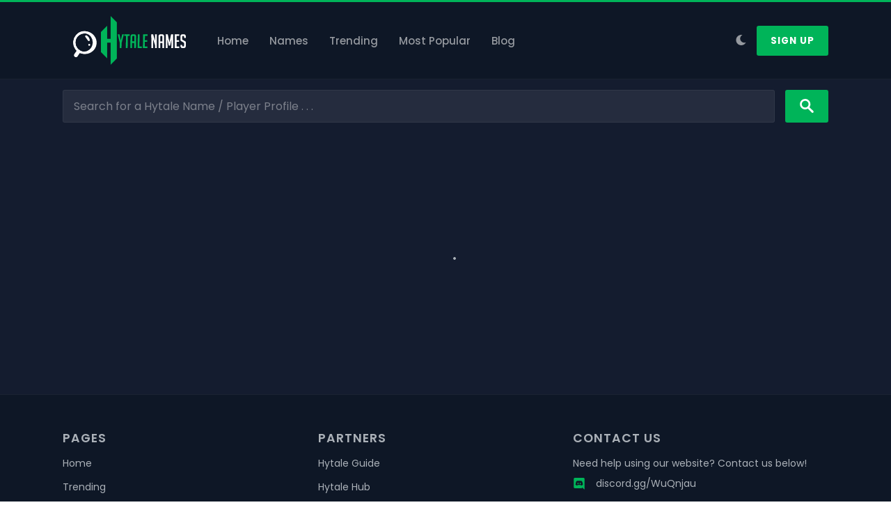

--- FILE ---
content_type: text/html; charset=utf-8
request_url: https://hytalenames.org/names/frodosbeutel
body_size: 6109
content:
<!DOCTYPE html><html lang="en"><head><meta charset="UTF-8"/><meta name="og:site_name" content="Hytale Names"/><title>Hytale Names</title><meta name="og:title" content="Hytale Name Availability Checker"/><meta name="twitter:title" content="Hytale Name Availability Checker"/><meta name="description" content="Check the availability of Hytale Names, Find out if your desired Hytale Name has been claimed or reserved, and see who owns specific Hytale Account Names. Hytale Player lookup."/><meta name="og:description" content="Check the availability of Hytale Names, Find out if your desired Hytale Name has been claimed or reserved, and see who owns specific Hytale Account Names. Hytale Player lookup."/><meta name="twitter:description" content="Check the availability of Hytale Names, Find out if your desired Hytale Name has been claimed or reserved, and see who owns specific Hytale Account Names. Hytale Player lookup."/><meta name="keywords" content="hytale names, hytale usernames, hytale, hytale name availability, hytale name reservation, hytale beta, hytale release date, hytale game, hytale stats, hytale skins, hytale accounts, hytale lookup, hytale players"/><link rel="apple-touch-icon" sizes="57x57" href="../assets/favicon/apple-icon-57x57.png"/><link rel="apple-touch-icon" sizes="60x60" href="../assets/favicon/apple-icon-60x60.png"/><link rel="apple-touch-icon" sizes="72x72" href="../assets/favicon/apple-icon-72x72.png"/><link rel="apple-touch-icon" sizes="76x76" href="../assets/favicon/apple-icon-76x76.png"/><link rel="apple-touch-icon" sizes="114x114" href="../assets/favicon/apple-icon-114x114.png"/><link rel="apple-touch-icon" sizes="120x120" href="../assets/favicon/apple-icon-120x120.png"/><link rel="apple-touch-icon" sizes="144x144" href="../assets/favicon/apple-icon-144x144.png"/><link rel="apple-touch-icon" sizes="152x152" href="../assets/favicon/apple-icon-152x152.png"/><link rel="apple-touch-icon" sizes="180x180" href="../assets/favicon/apple-icon-180x180.png"/><link rel="shortcut icon" href="/favicon.ico"/><meta name="msapplication-TileColor" content="#ffffff"/><meta name="msapplication-TileImage" content="../assets/favicon/ms-icon-144x144.png"/><meta name="theme-color" content="#ffffff"/><meta name="og:image" content="https://hytalenames.org/assets/favicon/favicon-96x96.png"/><meta name="twitter:image" content="../assets/favicon/apple-icon-120x120.png"/><meta name="og:locale" content="en"/><meta name="twitter:card" content="summary"/><meta name="twitter:site" content="@hytale_names"/><link rel="canonical" href="https://hytalenames.org/"/><link rel="preconnect" href="https://fonts.gstatic.com"/><link href="https://fonts.googleapis.com/css2?family=Poppins:ital,wght@0,300;0,400;0,500;0,600;0,700;0,900;1,300&amp;display=swap" rel="stylesheet"/><link href="https://fonts.googleapis.com/css2?family=Alatsi&amp;family=Roboto:wght@100;300;400;500;700;900&amp;display=swap" rel="stylesheet"/><meta charSet="utf-8"/><meta name="viewport" content="width=device-width"/><meta name="next-head-count" content="2"/><link rel="preload" href="/_next/static/css/05430eedb732a4bbbd0e.css" as="style"/><link rel="stylesheet" href="/_next/static/css/05430eedb732a4bbbd0e.css" data-n-g=""/><noscript data-n-css=""></noscript><link rel="preload" href="/_next/static/chunks/main-4f651ec3551185c506e8.js" as="script"/><link rel="preload" href="/_next/static/chunks/webpack-50bee04d1dc61f8adf5b.js" as="script"/><link rel="preload" href="/_next/static/chunks/framework.29f9e2f3d4a33bafbaa5.js" as="script"/><link rel="preload" href="/_next/static/chunks/commons.cf8d498f14d43448f845.js" as="script"/><link rel="preload" href="/_next/static/chunks/pages/_app-d82a588037a087df5240.js" as="script"/><link rel="preload" href="/_next/static/chunks/36ac0abd0d0454e6ab595e92f7617806ec56c950.062e908c6703ebc87529.js" as="script"/><link rel="preload" href="/_next/static/chunks/378c754013cbe25502c9e0c2c0308ad7f0e21239.cdf6ad8997c0c278cc3a.js" as="script"/><link rel="preload" href="/_next/static/chunks/cef2b48d6ad77b3cd4f545eee187a1f61cd4ee58.f4f519f905b8db7b30b6.js" as="script"/><link rel="preload" href="/_next/static/chunks/pages/names/%5Bquery%5D-e1374adeaa81ba593dac.js" as="script"/></head><body><div id="__next"><main class="root dark-theme"><div class="sidenav__background "><nav class="sidenav"><div class="sidenav__content"><button class="nav__hamburger nav__hamburger--cross sidenav__cross"><div class="bar"></div><div class="bar"></div><div class="bar"></div></button><ul class="sidenav__list normalize-list"><li class="sidenav__item"><a class="sidenav__link" href="/">Home</a></li><li class="sidenav__item"><a class="sidenav__link" href="/hytale-names">Names</a></li><li class="sidenav__item"><a class="sidenav__link" href="/trending">Trending</a></li><li class="sidenav__item"><a class="sidenav__link" href="/most-popular">Most Popular</a></li><li class="sidenav__item"><a class="sidenav__link" href="/blog">Blog</a></li></ul></div></nav><svg xmlns="http://www.w3.org/2000/svg" viewBox="0 0 1440 320" class="sidenav__wave"><path fill-opacity="1" d="M0,160L80,154.7C160,149,320,139,480,149.3C640,160,800,192,960,197.3C1120,203,1280,181,1360,170.7L1440,160L1440,0L1360,0C1280,0,1120,0,960,0C800,0,640,0,480,0C320,0,160,0,80,0L0,0Z"></path></svg></div><nav class="nav"><div class="nav__container margin"><a class="nav__logo-container" href="/"><svg class="nav__logo" viewBox="6.292 4.922 481.138 207.522"><polygon class="st0" points="166.462 4.922 166.462 63.153 166.462 81.42 166.462 101.724 151.651 101.724 151.651 46.551 125.103 73.095 125.103 125.405 125.103 149.597 125.103 158.16 151.651 184.708 151.651 123.049 151.651 118.101 166.462 118.101 166.462 135.945 166.462 139.655 166.462 212.444 193.01 185.896 193.01 116.265 193.01 109.398 193.01 107.968 193.01 89.701 193.01 31.47" style="fill:rgb(0, 180, 89)"></polygon><g transform="matrix(0.415459, 0, 0, 0.415459, -100.4907, -118.053596)"><path class="st0" d="M754.42,624.65h-18.56l0.94-52.14l-21.5-89.66h18.37l13.01,61.62h0.59l13.65-61.62h18.37l-23.93,89.66 L754.42,624.65z" style="fill:rgb(0, 180, 89)"></path><path class="st0" d="M819.19,500.03l-2.17,124.62h-18.56l2.17-124.62h-17.77l0.19-17.18h54.11l-0.19,17.18H819.19z" style="fill:rgb(0, 180, 89)"></path><path class="st0" d="M863.04,624.65h-18.56l2.02-117.51c0.22-16.19,7.77-24.29,22.65-24.29h13.82c14.88,0,22.2,8.1,21.98,24.29 l-2.02,117.51h-18.56l0.75-51.94h-21.33L863.04,624.65z M885.51,555.52l0.92-47.2c0.07-5.53-2.59-8.29-7.99-8.29h-5.13 c-5.4,0-8.13,2.76-8.2,8.29l-0.92,47.2H885.51z" style="fill:rgb(0, 180, 89)"></path><path class="st0" d="M963.56,624.65h-44.24l2.36-141.8h18.56l-2.17,124.62h25.67L963.56,624.65z" style="fill:rgb(0, 180, 89)"></path><path class="st0" d="M974.03,624.65l2.36-141.8h46.21l-0.19,17.18h-27.65l-0.87,43.05h24.49l-0.19,17.18H993.7l-0.92,47.2h27.65 l-0.19,17.18H974.03z" style="fill:rgb(0, 180, 89)"></path></g><g transform="matrix(0.415459, 0, 0, 0.415459, -100.4907, -118.053596)"><ellipse transform="matrix(0.1316 -0.9913 0.9913 0.1316 -234.5155 869.0463)" class="st1" cx="378.76" cy="568.38" rx="105.31" ry="108.83" style="fill:none;stroke:rgb(255, 255, 255);stroke-miterlimit:10;stroke-width:22px"></ellipse><ellipse transform="matrix(0.1316 -0.9913 0.9913 0.1316 -241.2242 858.9706)" class="st1" cx="369.66" cy="567.17" rx="105.31" ry="99.64" style="fill:none;stroke:rgb(255, 255, 255);stroke-miterlimit:10;stroke-width:22px"></ellipse><g><g><path class="st2" d="M294.46,650.96c-8.9,12.15-17.48,24.52-25.75,37.11c-5.76,8.76-2.03,22.5,7.18,27.36 c10,5.29,21.22,2.18,27.36-7.17c8.27-12.59,16.85-24.96,25.75-37.11c6.2-8.47,1.7-22.67-7.18-27.36 C311.41,638.29,301.08,641.92,294.46,650.96L294.46,650.96z" style="fill:rgb(255, 255, 255)"></path></g></g><g><g><path class="st2" d="M422.82,601.35c12.87,0,12.89-20,0-20C409.95,581.35,409.93,601.35,422.82,601.35L422.82,601.35z" style="fill:rgb(255, 255, 255)"></path></g></g><g><g><path class="st2" d="M386.02,512.52c13.26,6.28,19.69,19.24,22.66,33.04c6.09-2.57,12.18-5.14,18.28-7.71 c-9.09-13-18.17-26.01-27.26-39.01c-3.09-4.42-8.75-6.47-13.68-3.59c-4.38,2.56-6.7,9.23-3.59,13.68 c9.09,13,18.17,26.01,27.26,39.01c6.45,9.23,20.74,3.7,18.28-7.71c-3.96-18.4-14.28-36.66-31.85-44.99 c-4.88-2.31-10.79-1.35-13.68,3.59C379.88,503.19,381.11,510.2,386.02,512.52z" style="fill:rgb(255, 255, 255)"></path></g></g></g><g transform="matrix(0.415459, 0, 0, 0.415459, -100.4907, -118.053596)"><path class="st2" d="M1098.9,551.48l-0.04-68.53h18.56l0.12,141.8h-18.56l-0.1-28.24l-19.97-64.58l0.12,92.82h-18.56l-0.12-141.8 h18.56L1098.9,551.48z" style="fill:rgb(255, 255, 255)"></path><path class="st2" d="M1152.51,624.75h-18.56l-0.04-117.51c-0.06-16.19,7.35-24.29,22.23-24.29h13.83c14.88,0,22.35,8.1,22.4,24.29 l0.04,117.51h-18.56l-0.15-51.94h-21.33L1152.51,624.75z M1173.77,555.62l0.09-47.2c-0.03-5.53-2.74-8.29-8.14-8.29h-5.13 c-5.4,0-8.08,2.77-8.06,8.29l-0.09,47.2H1173.77z" style="fill:rgb(255, 255, 255)"></path><path class="st2" d="M1246.42,566.29l17.16-83.34h20.54l0.12,141.8h-18.56l1.85-92.82l-13.86,67.15h-14.22l-14.18-67.15l2.1,92.82 h-18.56l-0.12-141.8h20.54L1246.42,566.29z" style="fill:rgb(255, 255, 255)"></path><path class="st2" d="M1301.62,624.75l-0.12-141.8h46.21l0.11,17.18h-27.65l-0.11,43.05h24.49l0.11,17.18h-24.49l-0.09,47.2h27.65 l0.11,17.18H1301.62z" style="fill:rgb(255, 255, 255)"></path><path class="st2" d="M1396.51,521.06l-0.06-12.44c0.1-5.66-2.55-8.49-7.95-8.49h-2.96c-5.27,0-7.95,2.83-8.05,8.49l0.05,23.5 c0.01,2.64,0.53,4.41,1.56,5.33c1.04,0.92,2.71,2.11,5.02,3.56l17.49,9.68c3.93,2.24,6.69,3.98,8.27,5.23 c1.58,1.25,2.84,2.76,3.79,4.54c0.95,1.78,1.42,5.17,1.42,10.17l0,30.22c0.05,15.93-7.44,23.9-22.45,23.9h-11.26 c-14.88,0-22.31-8.69-22.3-26.07l0.02-7.11h18.56l-0.19,7.7c0.02,5.53,2.8,8.29,8.33,8.29h3.36c4.87,0,7.29-2.77,7.27-8.29 l0.12-24.09c-0.01-2.63-0.53-4.41-1.56-5.33c-1.04-0.92-2.71-2.1-5.03-3.55l-17.51-10.07c-3.93-2.1-6.75-3.88-8.48-5.33 c-1.72-1.45-2.97-3.32-3.75-5.63c-0.78-2.3-1.2-5.3-1.26-8.99l0.06-29.03c-0.06-16.19,7.35-24.29,22.23-24.29h11.46 c14.88,0,22.35,8.1,22.4,24.29l-0.06,13.82H1396.51z" style="fill:rgb(255, 255, 255)"></path></g></svg></a><ul class="nav__list normalize-list"><li class="nav__item "><a class="nav__link " href="/">Home</a></li><li class="nav__item "><a class="nav__link " href="/hytale-names">Names</a></li><li class="nav__item "><a class="nav__link " href="/trending">Trending</a></li><li class="nav__item "><a class="nav__link " href="/most-popular">Most Popular</a></li><li class="nav__item "><a class="nav__link " href="/blog">Blog</a></li></ul><ul class="nav__list nav__list--right normalize-list"><li class="nav__item"><button class="nav__icon-button nav__icon-button--light" data-theme="light"><svg viewBox="-12 0 448 448.04455"><path d="m224.023438 448.03125c85.714843.902344 164.011718-48.488281 200.117187-126.230469-22.722656 9.914063-47.332031 14.769531-72.117187 14.230469-97.15625-.109375-175.890626-78.84375-176-176 .972656-65.71875 37.234374-125.832031 94.910156-157.351562-15.554688-1.980469-31.230469-2.867188-46.910156-2.648438-123.714844 0-224.0000005 100.289062-224.0000005 224 0 123.714844 100.2851565 224 224.0000005 224zm0 0"></path></svg></button></li><li class="nav__item "><a class="nav__link nav__link--solid btn btn--fill" href="https://accounts.hytalehubnetwork.com/sign-in?redirect_uri=https://api.hytalenames.org/cognito/callback.php&amp;app_id=572868h40thtmnkm4imi0ppoqe">Sign Up</a></li></ul><div class="nav__list nav__show-mobile normalize-list"><button class="nav__icon-button nav__icon-button--light" data-theme="light"><svg viewBox="-12 0 448 448.04455"><path d="m224.023438 448.03125c85.714843.902344 164.011718-48.488281 200.117187-126.230469-22.722656 9.914063-47.332031 14.769531-72.117187 14.230469-97.15625-.109375-175.890626-78.84375-176-176 .972656-65.71875 37.234374-125.832031 94.910156-157.351562-15.554688-1.980469-31.230469-2.867188-46.910156-2.648438-123.714844 0-224.0000005 100.289062-224.0000005 224 0 123.714844 100.2851565 224 224.0000005 224zm0 0"></path></svg></button><button class="nav__hamburger"><div class="bar"></div><div class="bar"></div><div class="bar"></div></button></div></div></nav><div class="content"><div class="margin"><form class="master-search"><input type="text" name="master-search" class="master-search__input" placeholder="Search for a Hytale Name / Player Profile . . ."/><button type="submit" class="master-search__button btn btn--fill"><svg height="136pt" version="1.1" viewBox="-1 0 136 136.21852" width="136pt"><g id="surface1"><path d="M 93.148438 80.832031 C 109.5 57.742188 104.03125 25.769531 80.941406 9.421875 C 57.851562 -6.925781 25.878906 -1.460938 9.53125 21.632812 C -6.816406 44.722656 -1.351562 76.691406 21.742188 93.039062 C 38.222656 104.707031 60.011719 105.605469 77.394531 95.339844 L 115.164062 132.882812 C 119.242188 137.175781 126.027344 137.347656 130.320312 133.269531 C 134.613281 129.195312 134.785156 122.410156 130.710938 118.117188 C 130.582031 117.980469 130.457031 117.855469 130.320312 117.726562 Z M 51.308594 84.332031 C 33.0625 84.335938 18.269531 69.554688 18.257812 51.308594 C 18.253906 33.0625 33.035156 18.269531 51.285156 18.261719 C 69.507812 18.253906 84.292969 33.011719 84.328125 51.234375 C 84.359375 69.484375 69.585938 84.300781 51.332031 84.332031 C 51.324219 84.332031 51.320312 84.332031 51.308594 84.332031 Z M 51.308594 84.332031 " style="stroke:none;fill-rule:nonzero;fill-opacity:1"></path></g></svg></button></form></div><section class="margin section-spinner" style="height:36rem"><div class="spinner"><div class="bounce1"></div><div class="bounce2"></div><div class="bounce3"></div></div></section></div><footer class="footer"><div class="footer__container margin"><div class="footer__main"><div class="footer__links"><h3 class="footer__links-title">Pages</h3><ul class="footer__list normalize-list"><li class="footer__item"><a href="/" class="footer__link">Home</a></li><li class="footer__item"><a href="/trending" class="footer__link">Trending</a></li><li class="footer__item"><a href="/most-popular" class="footer__link">Popular</a></li><li class="footer__item"><a href="/blog" class="footer__link">Blog</a></li></ul></div><div class="footer__links"><h3 class="footer__links-title">Partners</h3><ul class="footer__list normalize-list"><li class="footer__item"><a href="https://hytaleguide.net/" class="footer__link">Hytale Guide</a></li><li class="footer__item"><a href="https://hytalehub.com/" class="footer__link">Hytale Hub</a></li><li class="footer__item"><a href="https://hytalehosting.org/" class="footer__link">Hytale Hosting</a></li><li class="footer__item"><a href="https://hytale-servers.org/" class="footer__link">Hytale Servers</a></li></ul></div><div class="footer__links"><h3 class="footer__links-title">Contact Us</h3><ul class="footer__list normalize-list"><li class="footer__contact">Need help using our website? Contact us below!</li><li class="footer__contact"><a href="https://discord.gg/WuQnjau" class="footer__link"><svg class="footer__item-icon" viewBox="0 0 256 293" version="1.1" preserveAspectRatio="xMidYMid"><g><path d="M226.011429,0 L29.9885714,0 C13.4582857,0 0,13.4582857 0,30.1348571 L0,227.913143 C0,244.589714 13.4582857,258.048 29.9885714,258.048 L195.876571,258.048 L188.123429,230.985143 L206.848,248.393143 L224.548571,264.777143 L256,292.571429 L256,30.1348571 C256,13.4582857 242.541714,0 226.011429,0 Z M169.545143,191.049143 C169.545143,191.049143 164.278857,184.758857 159.890286,179.2 C179.053714,173.787429 186.368,161.792 186.368,161.792 C180.370286,165.741714 174.665143,168.521143 169.545143,170.422857 C162.230857,173.494857 155.209143,175.542857 148.333714,176.713143 C134.290286,179.346286 121.417143,178.614857 110.445714,176.566857 C102.107429,174.957714 94.9394286,172.617143 88.9417143,170.276571 C85.5771429,168.96 81.92,167.350857 78.2628571,165.302857 C77.824,165.010286 77.3851429,164.864 76.9462857,164.571429 C76.6537143,164.425143 76.5074286,164.278857 76.3611429,164.132571 C73.728,162.669714 72.2651429,161.645714 72.2651429,161.645714 C72.2651429,161.645714 79.2868571,173.348571 97.8651429,178.907429 C93.4765714,184.466286 88.064,191.049143 88.064,191.049143 C55.7348571,190.025143 43.4468571,168.813714 43.4468571,168.813714 C43.4468571,121.709714 64.512,83.5291429 64.512,83.5291429 C85.5771429,67.7302857 105.618286,68.1691429 105.618286,68.1691429 L107.081143,69.9245714 C80.7497143,77.5314286 68.608,89.088 68.608,89.088 C68.608,89.088 71.8262857,87.3325714 77.2388571,84.8457143 C92.8914286,77.9702857 105.325714,76.0685714 110.445714,75.6297143 C111.323429,75.4834286 112.054857,75.3371429 112.932571,75.3371429 C121.856,74.1668571 131.949714,73.8742857 142.482286,75.0445714 C156.379429,76.6537143 171.300571,80.7497143 186.514286,89.088 C186.514286,89.088 174.957714,78.1165714 150.089143,70.5097143 L152.137143,68.1691429 C152.137143,68.1691429 172.178286,67.7302857 193.243429,83.5291429 C193.243429,83.5291429 214.308571,121.709714 214.308571,168.813714 C214.308571,168.813714 201.874286,190.025143 169.545143,191.049143 Z M101.522286,122.733714 C93.184,122.733714 86.6011429,130.048 86.6011429,138.971429 C86.6011429,147.894857 93.3302857,155.209143 101.522286,155.209143 C109.860571,155.209143 116.443429,147.894857 116.443429,138.971429 C116.589714,130.048 109.860571,122.733714 101.522286,122.733714 M154.916571,122.733714 C146.578286,122.733714 139.995429,130.048 139.995429,138.971429 C139.995429,147.894857 146.724571,155.209143 154.916571,155.209143 C163.254857,155.209143 169.837714,147.894857 169.837714,138.971429 C169.837714,130.048 163.254857,122.733714 154.916571,122.733714"></path></g></svg>discord.gg/WuQnjau</a></li><li class="footer__copyright">© 2020-2021 HytaleNames.org | All Rights Reserved</li><li class="footer__copyright">Not in affiliation with Hytale or Hypixel Studios</li></ul></div></div><div class="footer__lower"><svg class="nav__logo" viewBox="6.292 4.922 481.138 207.522"><polygon class="st0" points="166.462 4.922 166.462 63.153 166.462 81.42 166.462 101.724 151.651 101.724 151.651 46.551 125.103 73.095 125.103 125.405 125.103 149.597 125.103 158.16 151.651 184.708 151.651 123.049 151.651 118.101 166.462 118.101 166.462 135.945 166.462 139.655 166.462 212.444 193.01 185.896 193.01 116.265 193.01 109.398 193.01 107.968 193.01 89.701 193.01 31.47" style="fill:rgb(0, 180, 89)"></polygon><g transform="matrix(0.415459, 0, 0, 0.415459, -100.4907, -118.053596)"><path class="st0" d="M754.42,624.65h-18.56l0.94-52.14l-21.5-89.66h18.37l13.01,61.62h0.59l13.65-61.62h18.37l-23.93,89.66 L754.42,624.65z" style="fill:rgb(0, 180, 89)"></path><path class="st0" d="M819.19,500.03l-2.17,124.62h-18.56l2.17-124.62h-17.77l0.19-17.18h54.11l-0.19,17.18H819.19z" style="fill:rgb(0, 180, 89)"></path><path class="st0" d="M863.04,624.65h-18.56l2.02-117.51c0.22-16.19,7.77-24.29,22.65-24.29h13.82c14.88,0,22.2,8.1,21.98,24.29 l-2.02,117.51h-18.56l0.75-51.94h-21.33L863.04,624.65z M885.51,555.52l0.92-47.2c0.07-5.53-2.59-8.29-7.99-8.29h-5.13 c-5.4,0-8.13,2.76-8.2,8.29l-0.92,47.2H885.51z" style="fill:rgb(0, 180, 89)"></path><path class="st0" d="M963.56,624.65h-44.24l2.36-141.8h18.56l-2.17,124.62h25.67L963.56,624.65z" style="fill:rgb(0, 180, 89)"></path><path class="st0" d="M974.03,624.65l2.36-141.8h46.21l-0.19,17.18h-27.65l-0.87,43.05h24.49l-0.19,17.18H993.7l-0.92,47.2h27.65 l-0.19,17.18H974.03z" style="fill:rgb(0, 180, 89)"></path></g><g transform="matrix(0.415459, 0, 0, 0.415459, -100.4907, -118.053596)"><ellipse transform="matrix(0.1316 -0.9913 0.9913 0.1316 -234.5155 869.0463)" class="st1" cx="378.76" cy="568.38" rx="105.31" ry="108.83" style="fill:none;stroke:rgb(255, 255, 255);stroke-miterlimit:10;stroke-width:22px"></ellipse><ellipse transform="matrix(0.1316 -0.9913 0.9913 0.1316 -241.2242 858.9706)" class="st1" cx="369.66" cy="567.17" rx="105.31" ry="99.64" style="fill:none;stroke:rgb(255, 255, 255);stroke-miterlimit:10;stroke-width:22px"></ellipse><g><g><path class="st2" d="M294.46,650.96c-8.9,12.15-17.48,24.52-25.75,37.11c-5.76,8.76-2.03,22.5,7.18,27.36 c10,5.29,21.22,2.18,27.36-7.17c8.27-12.59,16.85-24.96,25.75-37.11c6.2-8.47,1.7-22.67-7.18-27.36 C311.41,638.29,301.08,641.92,294.46,650.96L294.46,650.96z" style="fill:rgb(255, 255, 255)"></path></g></g><g><g><path class="st2" d="M422.82,601.35c12.87,0,12.89-20,0-20C409.95,581.35,409.93,601.35,422.82,601.35L422.82,601.35z" style="fill:rgb(255, 255, 255)"></path></g></g><g><g><path class="st2" d="M386.02,512.52c13.26,6.28,19.69,19.24,22.66,33.04c6.09-2.57,12.18-5.14,18.28-7.71 c-9.09-13-18.17-26.01-27.26-39.01c-3.09-4.42-8.75-6.47-13.68-3.59c-4.38,2.56-6.7,9.23-3.59,13.68 c9.09,13,18.17,26.01,27.26,39.01c6.45,9.23,20.74,3.7,18.28-7.71c-3.96-18.4-14.28-36.66-31.85-44.99 c-4.88-2.31-10.79-1.35-13.68,3.59C379.88,503.19,381.11,510.2,386.02,512.52z" style="fill:rgb(255, 255, 255)"></path></g></g></g><g transform="matrix(0.415459, 0, 0, 0.415459, -100.4907, -118.053596)"><path class="st2" d="M1098.9,551.48l-0.04-68.53h18.56l0.12,141.8h-18.56l-0.1-28.24l-19.97-64.58l0.12,92.82h-18.56l-0.12-141.8 h18.56L1098.9,551.48z" style="fill:rgb(255, 255, 255)"></path><path class="st2" d="M1152.51,624.75h-18.56l-0.04-117.51c-0.06-16.19,7.35-24.29,22.23-24.29h13.83c14.88,0,22.35,8.1,22.4,24.29 l0.04,117.51h-18.56l-0.15-51.94h-21.33L1152.51,624.75z M1173.77,555.62l0.09-47.2c-0.03-5.53-2.74-8.29-8.14-8.29h-5.13 c-5.4,0-8.08,2.77-8.06,8.29l-0.09,47.2H1173.77z" style="fill:rgb(255, 255, 255)"></path><path class="st2" d="M1246.42,566.29l17.16-83.34h20.54l0.12,141.8h-18.56l1.85-92.82l-13.86,67.15h-14.22l-14.18-67.15l2.1,92.82 h-18.56l-0.12-141.8h20.54L1246.42,566.29z" style="fill:rgb(255, 255, 255)"></path><path class="st2" d="M1301.62,624.75l-0.12-141.8h46.21l0.11,17.18h-27.65l-0.11,43.05h24.49l0.11,17.18h-24.49l-0.09,47.2h27.65 l0.11,17.18H1301.62z" style="fill:rgb(255, 255, 255)"></path><path class="st2" d="M1396.51,521.06l-0.06-12.44c0.1-5.66-2.55-8.49-7.95-8.49h-2.96c-5.27,0-7.95,2.83-8.05,8.49l0.05,23.5 c0.01,2.64,0.53,4.41,1.56,5.33c1.04,0.92,2.71,2.11,5.02,3.56l17.49,9.68c3.93,2.24,6.69,3.98,8.27,5.23 c1.58,1.25,2.84,2.76,3.79,4.54c0.95,1.78,1.42,5.17,1.42,10.17l0,30.22c0.05,15.93-7.44,23.9-22.45,23.9h-11.26 c-14.88,0-22.31-8.69-22.3-26.07l0.02-7.11h18.56l-0.19,7.7c0.02,5.53,2.8,8.29,8.33,8.29h3.36c4.87,0,7.29-2.77,7.27-8.29 l0.12-24.09c-0.01-2.63-0.53-4.41-1.56-5.33c-1.04-0.92-2.71-2.1-5.03-3.55l-17.51-10.07c-3.93-2.1-6.75-3.88-8.48-5.33 c-1.72-1.45-2.97-3.32-3.75-5.63c-0.78-2.3-1.2-5.3-1.26-8.99l0.06-29.03c-0.06-16.19,7.35-24.29,22.23-24.29h11.46 c14.88,0,22.35,8.1,22.4,24.29l-0.06,13.82H1396.51z" style="fill:rgb(255, 255, 255)"></path></g></svg><ul class="footer__lower-links normalize-list"><li class="footer__lower-links-item"><a href="/privacy" class="footer__lower-links-link">Privacy Policy</a></li><li class="footer__lower-links-item"><a href="/cookies" class="footer__lower-links-link">Cookies</a></li></ul></div></div></footer></main></div><script id="__NEXT_DATA__" type="application/json">{"props":{"pageProps":{},"__N_SSG":true},"page":"/names/[query]","query":{},"buildId":"MYqhz6ymd0iidpvbO0TTl","nextExport":false,"isFallback":true,"gsp":true}</script><script nomodule="" src="/_next/static/chunks/polyfills-d3bafdf43948e38613d7.js"></script><script src="/_next/static/chunks/main-4f651ec3551185c506e8.js" async=""></script><script src="/_next/static/chunks/webpack-50bee04d1dc61f8adf5b.js" async=""></script><script src="/_next/static/chunks/framework.29f9e2f3d4a33bafbaa5.js" async=""></script><script src="/_next/static/chunks/commons.cf8d498f14d43448f845.js" async=""></script><script src="/_next/static/chunks/pages/_app-d82a588037a087df5240.js" async=""></script><script src="/_next/static/chunks/36ac0abd0d0454e6ab595e92f7617806ec56c950.062e908c6703ebc87529.js" async=""></script><script src="/_next/static/chunks/378c754013cbe25502c9e0c2c0308ad7f0e21239.cdf6ad8997c0c278cc3a.js" async=""></script><script src="/_next/static/chunks/cef2b48d6ad77b3cd4f545eee187a1f61cd4ee58.f4f519f905b8db7b30b6.js" async=""></script><script src="/_next/static/chunks/pages/names/%5Bquery%5D-e1374adeaa81ba593dac.js" async=""></script><script src="/_next/static/MYqhz6ymd0iidpvbO0TTl/_buildManifest.js" async=""></script><script src="/_next/static/MYqhz6ymd0iidpvbO0TTl/_ssgManifest.js" async=""></script><script async="" src="https://platform.twitter.com/widgets.js" charset="utf-8"></script><script defer src="https://static.cloudflareinsights.com/beacon.min.js/vcd15cbe7772f49c399c6a5babf22c1241717689176015" integrity="sha512-ZpsOmlRQV6y907TI0dKBHq9Md29nnaEIPlkf84rnaERnq6zvWvPUqr2ft8M1aS28oN72PdrCzSjY4U6VaAw1EQ==" data-cf-beacon='{"version":"2024.11.0","token":"c5a18b197a8143aea07dd72b2823ccd1","r":1,"server_timing":{"name":{"cfCacheStatus":true,"cfEdge":true,"cfExtPri":true,"cfL4":true,"cfOrigin":true,"cfSpeedBrain":true},"location_startswith":null}}' crossorigin="anonymous"></script>
</body></html>

--- FILE ---
content_type: text/css; charset=UTF-8
request_url: https://hytalenames.org/_next/static/css/05430eedb732a4bbbd0e.css
body_size: 6369
content:
.dark-theme,.light-theme{--col-primary:#00b459;--col-secondary:#00c9f1;--col-grey:#95999f}.light-theme{--col-container:#fff;--col-input-container:#fff;--col-background:#f3f3f3;--col-dark:#4a4d51;--col-darker:#0e1726;--col-border-light:rgba(0,0,0,0.075);--col-border:rgba(7,6,6,0.15);--col-border-dark:rgba(0,0,0,0.5);--col-border-opaque:#ececec;--col-input-placeholder:rgba(0,0,0,0.5);--col-text-1:#000;--col-text-2:#333;--col-text-3:#888}.dark-theme{--col-container:#0e1726;--col-input-container:hsla(0,0%,100%,0.075);--col-background:#141c2f;--col-dark:#95999f;--col-darker:#fff;--col-border-light:hsla(0,0%,100%,0.025);--col-border:hsla(0,0%,100%,0.05);--col-border-dark:hsla(0,0%,100%,0.3);--col-border-opaque:#141c2b;--col-input-placeholder:hsla(0,0%,100%,0.4);--col-text-1:#fff;--col-text-2:#abb1b8;--col-text-3:#959595}*,:after,:before{margin:0;padding:0;box-sizing:border-box}a{text-decoration:none;color:inherit}button,input,textarea{font-family:inherit;font-size:inherit;border:none;color:inherit;background-color:transparent}button:focus,input:focus,textarea:focus{outline:none}::-webkit-input-placeholder{color:var(--col-input-placeholder)}ul{list-style:none;padding:0}svg{width:2rem;height:2rem;fill:currentColor}@keyframes fixed-container-darken{0%{-webkit-backdrop-filter:blur(0);backdrop-filter:blur(0);background:transparent}to{-webkit-backdrop-filter:blur(5px);backdrop-filter:blur(5px);background:rgba(0,0,0,.5)}}@keyframes fade-out{0%{transform:scale(1);opacity:1;box-shadow:0 0 10px 0 rgba(0,0,0,.25)}to{transform:scale(0);opacity:0;box-shadow:0 5px 10px 5px rgba(0,0,0,.25)}}@keyframes fade-in{0%{transform:scale(3);opacity:0}to{transform:scale(1);opacity:1;box-shadow:0 0 10px 0 rgba(0,0,0,.25)}}.spinner{height:2.8rem;display:flex;justify-content:center;text-align:center;align-items:center}.spinner>div{width:.8rem;height:.8rem;margin:0 .25rem;background-color:var(--col-text-2);border-radius:100%;animation:sk-bouncedelay 1.4s ease-in-out infinite both}.spinner .bounce1{animation-delay:-.32s}.spinner .bounce2{animation-delay:-.16s}@keyframes sk-bouncedelay{0%,80%,to{transform:scale(0)}40%{transform:scale(1)}}@keyframes fade-up-in{0%{opacity:0;transform:translateY(30px)}to{opacity:1;transform:translateY(0)}}html{font-size:62.5%}@media only screen and (max-width:75em){html{font-size:57.5%}}@media only screen and (max-width:62em){html{font-size:55%}}@media only screen and (max-width:48em){html{font-size:52.5%}}@media only screen and (max-width:36em){html{font-size:50%}}body{margin:0;font-size:1.5rem;line-height:1.4;font-family:Poppins,sans-serif}.root{min-height:100vh;background-color:var(--col-background);color:var(--col-text-2);display:flex;flex-direction:column}.content{margin-bottom:1.5rem}.margin{width:1100px;max-width:calc(100vw - 2rem);margin:0 auto}.heading-container{display:block}.heading-primary{font-size:3.6rem;letter-spacing:2px;color:var(--col-text-1);font-weight:500}.heading-primary--large{font-size:5.2rem}.heading-primary__sub{font-size:1.8rem;color:var(--col-text-2)}.heading-primary__sub--large{font-size:2.4rem}.heading-secondary{font-size:2.2rem;letter-spacing:1px;color:var(--col-text-1);font-weight:500}.heading-secondary__sub{font-size:1.8rem;color:var(--col-text-2)}.heading-secondary__sub--large{font-size:2.4rem}.badge{background-color:var(--col-dark);display:inline-block;color:var(--col-container);padding:.2rem 1rem;border-radius:.3rem}.badge--primary{background-color:var(--col-primary)}.badge--uppercase{text-transform:uppercase;font-size:1.3rem;letter-spacing:1px;font-weight:600}ul:not(.normalize-list){list-style:disc;padding-left:4rem;margin-bottom:1.5rem}.u-center-text{text-align:center!important}.u-remove-box-shadow{box-shadow:none!important}.u-uppercase{text-transform:uppercase!important}.u-margin-top-large{margin-top:3rem!important}.u-margin-bottom-large{margin-bottom:3rem!important}.u-margin-top-gutter{margin-top:1.5rem!important}.u-margin-bottom-gutter{margin-bottom:1.5rem!important}.u-remove-margin{margin:0!important}.u-weight-500{font-weight:500!important}.u-weight-400{font-weight:400!important}.u-remove-border{border:none!important}.footer{width:100%;height:auto;background-color:var(--col-container);border-top:1px solid var(--col-border);margin-top:auto}.footer__main{padding:5rem 0;display:flex}.footer__links{flex:1 1 30rem}.footer__links-title{text-transform:uppercase;font-weight:600;letter-spacing:1px}.footer__item{color:var(--col-text-2);margin:1.5rem 0;font-size:1.4rem}.footer__item:last-of-type{margin-bottom:0}.footer__contact{color:var(--col-text-2);margin-top:1.5rem;margin-bottom:1rem;font-size:1.4rem}.footer__contact:nth-of-type(2){margin-top:1rem;margin-bottom:2.5rem}.footer__copyright{color:var(--col-text-3);margin-top:2.5rem;margin-bottom:1rem;font-size:1.4rem}.footer__copyright:last-of-type{margin-top:1rem;margin-bottom:0}.footer__item-icon{width:1.75rem;height:1.75rem;margin-right:1.5rem;fill:var(--col-primary)}.footer__link{transition:color .1s ease;display:flex;align-items:center}.footer__link:hover{color:var(--col-text-1)}.footer__lower{border-top:1px solid var(--col-border);padding:2rem 0;display:flex;justify-content:space-between;align-items:center}.footer__logo{height:4rem}.footer__logo svg{height:100%;width:auto}.footer__lower-links{display:flex}.footer__lower-links-item{font-weight:600;margin:0 1.5rem}.footer__lower-links-link{transition:color .1s ease;color:var(--col-text-2);text-transform:uppercase;letter-spacing:1px;font-size:1.4rem}.footer__lower-links-link:hover{color:var(--col-text-1)}.nav{background-color:var(--col-container);border-bottom:1px solid var(--col-border);border-top:3px solid #00b459}.nav__container{width:1100px;max-width:calc(100vw - 2rem);margin:0 auto;display:flex;align-items:center}.nav__logo-container{padding:1.5rem;margin-right:3rem}.nav__logo{display:block;height:7rem;width:auto;margin:.5rem 0}.nav__logo .st2{fill:var(--col-darker)!important}.nav__logo .st1{stroke:var(--col-darker)!important}.nav__hamburger{position:relative;width:4rem;height:3rem;margin-left:auto;cursor:pointer}.nav__hamburger--cross .bar,.nav__hamburger:hover .bar{background-color:var(--col-text-1)}.nav__hamburger--cross .bar:first-of-type,.nav__hamburger:hover .bar:first-of-type{top:calc(50% - 2px)!important;transform:rotate(45deg)}.nav__hamburger--cross .bar:nth-of-type(2),.nav__hamburger:hover .bar:nth-of-type(2){opacity:0}.nav__hamburger--cross .bar:nth-of-type(3),.nav__hamburger:hover .bar:nth-of-type(3){top:calc(50% - 2px)!important;transform:rotate(-45deg)}.nav__hamburger .bar{width:100%;height:4px;background-color:var(--col-text-2);border-radius:.3rem;position:absolute;transition:.3s ease;transform-origin:center}.nav__hamburger .bar:first-of-type{top:0}.nav__hamburger .bar:nth-of-type(2){top:calc(50% - 2px)}.nav__hamburger .bar:nth-of-type(3){top:calc(100% - 4px)}.nav__show-mobile{display:none!important;margin-left:auto}@media only screen and (max-width:48em){.nav__show-mobile{display:flex!important}}.nav__show-mobile .nav__icon-button{margin-right:3rem}.nav__list{display:flex;color:#95999f;font-weight:500;font-size:1.5rem}.nav__list--right{margin-left:auto}@media only screen and (max-width:48em){.nav__list{display:none}}.nav__list:not(.nav__list--right) .nav__item:not(:last-of-type){margin-right:3rem}.nav__list--right .nav__item:not(:last-of-type){margin-left:3rem}.nav__item{display:flex;align-items:center}.nav__link{position:relative;transition:color .2s ease}.nav__item:not(.nav__item--active)>.nav__link:not(.nav__link--solid):hover{color:var(--col-text-1)}.nav__item--active .nav__link{color:#00b459}.nav__icon-button{margin-right:1.5rem;height:auto;transform:translateY(1px);cursor:pointer}.nav__icon-button svg{width:1.5rem;height:1.5rem;transition:all .3s ease;fill:var(--col-dark)}.nav__icon-button:hover svg{fill:var(--col-darker)}.sidenav{background-color:var(--col-container);position:absolute;z-index:1001;right:0;height:100%;width:30rem;transform:translateX(120%);overflow:hidden;transition:transform .5s ease}.sidenav__background--active .sidenav{transform:translateX(0)}.sidenav__background{position:fixed;top:0;left:0;width:100vw;height:100vh;z-index:999;visibility:hidden;-webkit-backdrop-filter:blur(0);backdrop-filter:blur(0);background:transparent;transition:all .4s ease}.sidenav__background--active{-webkit-backdrop-filter:blur(5px);backdrop-filter:blur(5px);background:rgba(0,0,0,.5);visibility:visible}.sidenav__wave{position:absolute;top:0;right:0;z-index:1000;transform:translateX(15rem) rotate(-90deg) rotateX(180deg);transform-origin:top right;width:100vh;height:auto;fill:var(--col-container);transition:transform .5s ease;filter:drop-shadow(0 0 10px rgba(0,0,0,.1))}.sidenav__background--active .sidenav__wave{transform:translateX(-25rem) rotate(-90deg) rotateX(180deg)}.sidenav__content{padding:3rem 3rem 3rem 0;display:flex;flex-direction:column}.sidenav__cross{align-self:flex-end}.sidenav__list{margin-top:1.5rem;font-size:2.4rem}.sidenav__item{margin-top:1.5rem;text-transform:uppercase;letter-spacing:1px;font-weight:700}.sidenav__link{color:var(--col-text-2);transition:all .3s ease;display:block;padding:1rem 2rem;background-image:linear-gradient(to left,transparent 0,transparent 50%,var(--col-primary) 50%,var(--col-primary) 100%);background-size:220%;background-position:99%}.sidenav__link:hover{color:var(--col-text-1);transform:translateY(-3px);color:#fff;background-position:0}.section-spinner{height:50rem;display:flex;justify-content:center;align-items:center}.home__faq{margin-top:1.5rem}@media only screen and (max-width:36em){.home__faq .heading-primary{font-size:2.8rem}}.blog{display:flex;flex-wrap:wrap;width:calc(100% + 1.5rem);margin-left:-.75rem;margin-top:1rem}.blog .recent-blogs__blog{margin:.75rem;flex-grow:1;flex-shrink:1;flex-basis:calc((100% / 3) - 1.5rem);min-width:40rem;align-self:stretch}@media only screen and (max-width:36em){.blog .recent-blogs__blog{min-width:0;width:100%;flex:1 1 100%}}.blog .info-card__content{flex:1 1;display:flex;flex-direction:column}.blog .recent-blogs__info{margin-top:auto}.blog__error-message{font-size:1.6rem;margin-left:.75rem;color:#ff2c2c;width:100%;display:block}.article__header{display:flex;justify-content:space-between;align-items:center}@media only screen and (max-width:48em){.article__header{flex-direction:column;text-align:center}}.article__image-container{max-width:calc(30% - 3rem);margin-right:3rem;background-color:transparent;border-radius:.3rem;overflow:hidden;overflow:visible;border:none;padding:0}.article__image{display:block;width:100%}.article__info{flex:1 1}@media only screen and (max-width:48em){.article__info{margin-top:3rem;width:100%;display:flex;flex-direction:column;align-items:center}}.article__tag-container{margin-bottom:1.5rem}.article__tag:not(:last-of-type){margin-right:.75rem}@media only screen and (max-width:48em){.article__tag:not(:last-of-type){margin:1.5rem!important}}.article__title{line-height:1.1}.article__subtitle{margin:1.5rem 0}@media only screen and (max-width:48em){.article__subtitle{width:100%}}.article__small-info{margin:1.5rem 0;font-size:1.2rem;text-transform:uppercase;letter-spacing:1px;font-weight:600;color:var(--col-text-2)}.article__date,.article__small-info{display:flex;align-items:center}.article__date:after{content:"";display:inline-block;width:.5rem;height:.5rem;background-color:#4a4d51;border-radius:50%;margin:0 1.5rem}.article__content{width:100%;margin:3rem auto 0;color:var(--col-text-1)}.article__content img{max-width:100%}.clickable-image{cursor:pointer;box-shadow:0 .5rem 1rem rgba(0,0,0,.2);transition:all .3s ease}.clickable-image:hover{box-shadow:0 .2rem .5rem rgba(0,0,0,.1);transform:scale(.98)}.enlarged-image{position:fixed;top:0;left:0;width:100vw;height:100vh;z-index:999;display:flex;align-items:center;justify-content:center;animation:fixed-container-darken .2s ease;-webkit-backdrop-filter:blur(5px);backdrop-filter:blur(5px);background:rgba(0,0,0,.5);transition:all .5s ease;cursor:crosshair}.enlarged-image img{transition:all .2s ease;animation:fade-in .4s cubic-bezier(.34,1.2,.64,1);box-shadow:0 0 10px 0 rgba(0,0,0,.25);border-radius:.3rem;max-width:80vw;max-height:80vh;cursor:default}.enlarged-image--exit-animation{-webkit-backdrop-filter:blur(0);backdrop-filter:blur(0);background:transparent;visibility:hidden}.enlarged-image--exit-animation img{transform:scale(3);opacity:0}.profile{display:grid;grid-template-columns:repeat(12,1fr);grid-gap:1.5rem}.profile__side{grid-column:1/5;position:sticky;top:1.5rem;align-self:start}@media only screen and (max-width:62em){.profile__side{grid-column:1/-1;position:relative;top:0}}.profile__main{grid-column:5/-1}@media only screen and (max-width:62em){.profile__main{grid-column:1/-1}}.profile__list-item{display:flex;align-items:center;border:1px solid var(--col-border);border-radius:.3rem}.profile__list-item:not(:last-of-type){margin-bottom:1rem}.profile__list-item-data,.profile__list-item-header{display:flex;align-items:center}.profile__list-item-header{flex:1 1 40%;font-weight:600;text-transform:uppercase;letter-spacing:1px;font-size:1.2rem;border-right:1px solid var(--col-border);background:var(--col-border-light);padding:.7rem 1rem;align-self:stretch}.profile__list-item-data{flex:1 1 60%;padding:.7rem 1rem;display:flex;align-items:center}.profile__list-item-data .badge{font-size:1.2rem;font-weight:600}.profile__list-item-flag{margin-right:1rem;border:1px solid var(--col-border);width:2rem!important;height:auto!important}.profile__socials{display:flex;flex-direction:column}.profile__socials-item{display:flex;align-items:center}.profile__socials-item:not(:last-of-type){margin-bottom:1.5rem}.profile__socials-icon{margin:1rem 2rem 1rem 1rem;flex:0 1 3rem;height:auto;opacity:.4;filter:drop-shadow(0 0 2px rgba(var(--col-dark),1))}.profile__socials-title{text-transform:uppercase;letter-spacing:1px;font-weight:600;font-size:1.2rem}.profile__socials-link{color:var(--col-primary);font-size:1.3rem}.profile__socials-link:hover{text-decoration:underline}.profile__main-container{display:flex;font-size:1.6rem}.profile__main-container--small{font-size:1.4rem}.profile__avatar-container{flex:0 0 10em;padding:1.5rem}.profile__avatar{width:100%;height:auto;border-radius:100%}.profile__main-info{display:flex;flex-direction:column;flex:1 1;margin-left:1.5rem;margin-top:1.5rem}.profile__main-header{font-weight:500;font-size:1.8em;color:var(--col-text-1)}.profile__main-date{display:block;margin:.5em 0 .8em;color:var(--col-text-2);font-size:.8em;border-bottom:1px solid var(--col-border);padding-bottom:1em}.profile__main-date strong{text-transform:uppercase;letter-spacing:1px;font-weight:600}.profile__main-bio{font-size:1em;margin-top:0}.query__related{display:grid;grid-template-columns:repeat(2,1fr);grid-gap:1.5rem;margin-top:1.5rem}@media only screen and (max-width:36em){.query__related{grid-template-columns:100%}}.query__saved-container{display:grid;grid-template-columns:1fr;grid-gap:1.5rem}.query__saved-list{display:flex;flex-direction:column;padding:0!important}.query__saved-item{font-size:1.6rem}.query__saved-item:not(:last-of-type){margin-bottom:1.5rem}.edit-profile{margin-top:1.5rem}.edit-profile .info-card{overflow:visible}.modal{min-width:30rem;min-height:20rem;max-width:calc(100vw - 3rem);transition:transform .3s ease,opacity .3s ease;transform:rotateX(90deg) translateY(20px);opacity:0;transform-origin:top center;background-color:var(--col-background);border-radius:.3rem;border:1px solid var(--col-border);overflow:hidden;display:flex;flex-direction:column;padding:0;cursor:default}.modal--center{text-align:center}.modal__background{position:fixed;z-index:998;top:0;left:0;width:100vw;height:100vh;display:flex;align-items:center;justify-content:center;visibility:hidden;opacity:0;transform-style:preserve-3d;perspective:1300px;background:rgba(0,0,0,.5);-webkit-backdrop-filter:blur(5px);backdrop-filter:blur(5px);transition:all .4s ease;cursor:crosshair}.modal__background--active{visibility:visible;opacity:1}.modal__background--active .modal{transform:rotateX(0) translateY(0);opacity:1}.modal__header{padding:1rem 1.5rem;background-color:var(--col-border-light);border-bottom:1px solid var(--col-border)}.modal__title{margin:0;font-size:2rem;color:var(--col-text-1)}.modal__content{padding:1.5rem;flex:1 1}.modal__content--center{display:flex;flex-direction:column;justify-content:center}.form{display:flex;flex-wrap:wrap;justify-content:space-between}.form__element:not(:last-of-type){margin-bottom:1.5rem}.form__element--100{flex:1 1 100%}.form__element--50{flex-grow:0;flex-shrink:1;flex-basis:calc(50% - 0.75rem);width:calc(50% - .75rem)}.form__element--center{display:flex;flex-direction:column;align-items:center;text-align:center}.form__element--icon{display:flex;align-items:flex-end}.form__label{text-transform:uppercase;color:var(--col-text-2);letter-spacing:1px;font-weight:600;margin-bottom:1rem;font-size:1.3rem;display:block;text-align:left}.form__input,.form__textarea{width:100%;resize:none}.form__input:focus,.form__textarea:focus{border-color:var(--col-border-dark)}.form__input:not(.form__textarea--inner,.form__input--inner),.form__textarea:not(.form__textarea--inner,.form__input--inner){background-color:var(--col-input-container);border-radius:.3rem;border:1px solid var(--col-border);overflow:hidden;padding:1rem}.form__input-container{display:flex;flex-direction:column;flex:1 1}.form__input-inner-container{background-color:var(--col-input-container);border-radius:.3rem;border:1px solid var(--col-border);overflow:hidden;width:100%;padding:1rem;display:flex;align-items:center}.form__input-inner-container svg{box-sizing:content-box;border-right:1px solid var(--col-border);padding-right:1rem;margin-right:1rem}.form__icon{margin-right:1.5rem;padding:.4rem}.form__icon svg{width:2.5rem;height:auto;fill:rgba(0,0,0,.5)}.form__submit-button{padding:1.5rem 1rem!important;font-size:1.6rem!important}.form__success{margin-bottom:1.5rem;font-size:1.6rem}.form__error{color:#ff2c2c;margin-top:1.5rem;font-weight:600}.form-select{overflow:hidden;font-size:1.4rem}.form-select__control{background-color:var(--col-input-container)!important;border-color:var(--col-border)!important;box-shadow:none!important;font-size:1.4rem;font-family:inherit!important}.form-select__control:focus{box-shadow:0 0 0 1px var(--col-primary)!important}.form-select__input,.form-select__input>input{color:var(--col-text-2)!important}.form-select__single-value{color:var(--col-text-1)!important}.form-select__value-container:focus{outline:none}.form-select__menu{border-color:var(--col-border)!important;color:var(--col-text-1)!important;text-align:left}.form-select__menu,.form-select__option{background-color:var(--col-container)!important}.form-select__option{color:var(--col-text-2)!important;font-size:1.4rem;transition:all .1s ease;cursor:pointer!important}.form-select__option:hover{background-color:var(--col-primary)!important;color:#fff!important}.form-select__indicator-separator{background-color:var(--col-border-dark)!important}.error404{text-align:center;justify-content:center;align-items:center}.content,.error404{flex:1 1;display:flex;flex-direction:column}.markdown{font-size:1.6rem}.markdown p{margin-bottom:1.5rem}.markdown__heading{font-weight:500;display:block;margin-bottom:.75rem;color:var(--col-text-1)}.markdown__heading--1{font-size:3.2rem;letter-spacing:1px}.markdown__heading--2{font-size:2.6rem}.markdown__heading--3{font-size:2.2rem}.markdown__heading--4{font-size:1.8rem}.markdown__heading--5{font-size:1.6rem}.markdown__heading--6{font-size:1.5rem}.markdown__list{padding-left:5rem!important;margin:1.5rem 0}.markdown__list-item{padding-left:2rem}.markdown__link{color:#00b459}.markdown__link:hover{text-decoration:underline}.markdown__blockquote{border-radius:.3rem;border-left:.8rem solid var(--col-text-2);background-color:var(--col-border-light);margin-bottom:1.5rem;padding:1.5rem 0 1.5rem 3rem}.markdown__blockquote p{margin:0}.markdown__thematic-break{border-color:transparent;border-bottom-color:var(--col-border);margin:1.5rem 0}.btn{display:inline-block;font-size:.9em;padding:1.5rem 2rem;border-radius:.3rem;letter-spacing:.5px;line-height:1;-webkit-user-select:none;-moz-user-select:none;-ms-user-select:none;user-select:none;transition:all .1s ease;cursor:pointer}.btn--no-fill{border:1px solid var(--col-border-dark);color:var(--col-grey)}.btn--no-fill:hover{border-color:var(--col-darkest);color:var(--col-darkest)}.btn--fill{border:none;background-color:#00b459;color:#fff;font-weight:700;text-transform:uppercase;letter-spacing:1px}.btn--fill--red{background-color:#ff5023}.btn--fill--red:hover{background-color:#ff643d!important}.btn--fill--gold{background-color:#ffd95e;color:#453400}.btn--fill--gold:hover{background-color:#ffd345!important}.btn--fill svg{fill:#fff}.btn--fill:hover{background-color:#00c361}.btn--large{font-size:1.1em}.btn--less-padding{padding:.75rem 1.5rem}.btn--uppercase{font-weight:700;text-transform:uppercase;letter-spacing:1px}.btn--block{display:block;width:100%}.master-search{width:100%;margin:1.5rem 0;display:flex}.master-search__input{background:#fff;padding:1rem 1.5rem;display:block;width:100%;background:var(--col-input-container);border:1px solid var(--col-border);border-radius:.3rem;color:var(--col-text-1);font-size:1.6rem;transition:border-color .1s ease}.master-search__button{border:1px solid transparent;transition:border-color .1s ease;margin-left:1.5rem;padding:.5rem 2rem}.master-search__input:focus,.master-search__input:focus+.master-search__button{border-color:var(--col-border-dark)}.info-card{background-color:var(--col-container);border-radius:.3rem;border:1px solid var(--col-border);overflow:hidden;padding:0;align-self:start}.info-card__grid{display:grid;grid-template-columns:repeat(6,1fr);grid-gap:1.5rem}.info-card--100{grid-column:1/-1}.info-card--50{grid-column:span 2}@media only screen and (max-width:62em){.info-card--50{grid-column:span 6}}.info-card--33{grid-column:span 2}@media only screen and (max-width:62em){.info-card--33{grid-column:span 3}.info-card--33:last-of-type{grid-column:1/-1}}@media only screen and (max-width:36em){.info-card--33{grid-column:1/-1}}.info-card--66{grid-column:span 4}@media only screen and (max-width:62em){.info-card--66{grid-column:span 3}.info-card--66:last-of-type{grid-column:1/-1}}@media only screen and (max-width:36em){.info-card--66{grid-column:1/-1}}.info-card__header{font-family:Roboto,sans-serif;text-transform:uppercase;letter-spacing:1px;font-size:1.6rem;color:var(--col-text-2);border-bottom:1px solid var(--col-border-light);padding:1.5rem;line-height:1}.info-card__content{padding:1.5rem}.author-info{display:flex;align-items:center}.author-info__image{display:block;width:3.2rem;height:3.2rem;border-radius:50%;margin-right:1rem}.author-info__name{font-size:1.2rem;font-weight:500}.jumbotron{background-color:var(--col-primary);border-radius:.3rem;border:1px solid var(--col-border);overflow:hidden;color:#f3f3f3;display:flex;align-items:center;min-height:12rem;padding:3rem 1.5rem}.jumbotron:not(:first-of-type){margin-top:1.5rem}.jumbotron--small{min-height:4rem;padding:1.5rem}.jumbotron--grey{color:var(--col-text-2);background-color:var(--col-border-light)}@media only screen and (max-width:48em){.jumbotron{flex-direction:column;padding:1.5rem}}.jumbotron__header{flex:1 1;font-size:4rem;font-weight:500}@media only screen and (max-width:48em){.jumbotron__header{margin-bottom:1.5rem}}.jumbotron--small .jumbotron__header{font-size:2rem}.jumbotron__info{display:flex;align-self:stretch;align-items:center;min-width:60rem}@media only screen and (max-width:48em){.jumbotron__info{min-width:0;width:100%;flex-wrap:wrap;margin-top:-1.5rem}}.jumbotron--small .jumbotron__info{min-width:50rem}.jumbotron__info-box{height:100%;display:flex;flex-direction:column;justify-content:center;text-align:center;flex:1 1;min-width:20rem}@media only screen and (max-width:48em){.jumbotron__info-box{min-width:20rem;flex:1 1;margin:1.5rem;background-color:var(--col-border-light);border:1px solid var(--col-border)!important;border-radius:.3rem;padding:1rem}}.jumbotron__info-box:not(:last-of-type){border-right:1px solid hsla(0,0%,100%,.2)}.jumbotron__info-box h5{font-size:1.4rem;letter-spacing:1px;font-weight:600;text-transform:uppercase;color:hsla(0,0%,100%,.75)}.jumbotron__info-box p{font-size:1.8rem}.jumbotron--small .jumbotron__info-box h5{font-size:1.1rem}.jumbotron--small .jumbotron__info-box p{font-size:1.4rem}.jumbotron--grey .jumbotron__info-box:not(:last-of-type){border-right:1px solid var(--col-border)}.jumbotron--grey .jumbotron__info-box h5{color:var(--col-text-2)}.user-dropdown{position:relative}.user-dropdown__button{display:flex;justify-content:space-between;align-items:center;background-color:var(--col-primary);min-width:12rem;padding:1rem 1.5rem;border-radius:.3rem}.user-dropdown__button img{border-radius:100%;overflow:hidden;display:none!important}.user-dropdown__button p{flex:1 1;font-size:1.4rem;color:hsla(0,0%,100%,.7);text-align:left;transition:.2s ease}.user-dropdown__button svg{width:10px;height:10px;margin-left:.6rem;fill:hsla(0,0%,100%,.7);transition:.2s ease}.user-dropdown__button:hover p{color:#fff}.user-dropdown__button:hover svg{fill:#fff}.user-dropdown--active .user-dropdown__button svg{transform:rotateX(180deg)}.user-dropdown__dropdown{position:absolute;top:100%;right:0;width:20rem;transform-style:preserve-3d;perspective:1300px}.user-dropdown__list{background-color:#00b459;border-radius:.3rem;box-shadow:0 0 1rem rgba(0,0,0,.3);padding:1rem;margin-top:1rem;opacity:0;transform:translateY(0) rotateX(80deg);transform-origin:top;transition:.2s ease}.user-dropdown__dropdown-enter-active .user-dropdown__list,.user-dropdown__dropdown-enter-done .user-dropdown__list{transform:translateY(0) rotateX(0);opacity:1}.user-dropdown__link{display:block;padding:.5rem 1rem;color:hsla(0,0%,100%,.7);border-radius:.3rem;transition:.1s ease}.user-dropdown__link:hover{color:hsla(0,0%,100%,.85);background-color:hsla(0,0%,100%,.15);box-shadow:0 0 1rem rgba(0,0,0,.15)}.table__row{display:flex;transition:background-color .1s ease;color:var(--col-text-1)}.table__row:not(.table__row--header){padding:1rem 0}.table__row--header{padding-bottom:1rem}.table__row:not(.table__row--header):nth-of-type(2n){background-color:var(--col-border-light)}.table__row:not(.table__row--header):hover{background-color:var(--col-border)}.table__col--name{flex:1 1;overflow:hidden;text-overflow:ellipsis}.table__col--num{flex:0 0 8rem;text-align:center}.table__col--pm,.table__col--saves,.table__col--total{flex:0 0 20%;text-align:center}.table__col-button{display:inline-flex;align-items:center;justify-content:center;position:relative;font-weight:700;text-transform:uppercase;letter-spacing:1px;font-size:1.3rem;cursor:pointer;color:var(--col-grey);transition:all .1s ease}.table__col-button:after{content:"";position:absolute;display:inline-block;margin-top:-.2rem;right:-1.5rem;width:1rem;height:.5rem;border-top:.5rem solid;border-left:.5rem solid transparent;border-right:.5rem solid transparent;opacity:0;transform:translateY(-3px) rotateX(90deg);transition:.3s ease}.table__col-button:hover{color:var(--col-text-1)}.table__col-button--active--false,.table__col-button--active--true{color:var(--col-primary)}.table__col-button--active--false:after,.table__col-button--active--true:after{opacity:1;transform:translateY(0) rotateX(0)}.table__col-button--active--false:hover,.table__col-button--active--true:hover{color:var(--col-primary)}.table__col-button--active--false:after{transform:rotateX(180deg) translateY(0)}.stats{display:grid;grid-template-columns:repeat(auto-fill,minmax(15rem,1fr));grid-gap:1.5rem}.stats__stat{grid-column:span 1;background-color:var(--col-container);width:100%;padding:1.65rem 0;justify-self:stretch;align-self:stretch;display:flex;justify-content:center;border-radius:.3rem}.stats__icon{flex:0 0 2.5rem;width:2.5rem;height:2.5rem;fill:var(--col-primary);margin-right:1rem;margin-top:.5rem}.stats__info{flex:1 1}.stats__number{font-family:Poppins,sans-serif;color:var(--col-darker);font-size:2.8rem;font-weight:600;line-height:1.2}.stats__text{color:var(--col-grey);font-size:1.3rem;font-weight:500}.recent-blogs__blog{display:flex;flex-direction:column;padding-top:1.3rem}.recent-blogs__blog--splitter-border:not(:last-of-type){padding-bottom:1.5rem;margin-bottom:1.5rem;border-bottom:1px solid var(--col-border)}.recent-blogs__title{margin-top:0;font-size:2rem;font-weight:500;font-family:Roboto,sans-serif;letter-spacing:1px;color:var(--col-text-1);transition:all .15s ease}.recent-blogs__title:hover{color:var(--col-primary)}.recent-blogs__teaser{font-size:1.4rem;margin:1rem 0;color:var(--col-text-2)}.recent-blogs__author{display:flex;align-items:center}.recent-blogs__read-more{margin-left:auto;font-size:1.2rem}.comments{margin-top:5rem;overflow:visible}.comments__header{border-bottom:1px solid var(--col-border-light);padding:1.5rem 0}.comments__title{font-family:Roboto,sans-serif;font-size:2rem;text-transform:uppercase;letter-spacing:1px;color:var(--col-text-2);padding:0 1.5rem;line-height:1}.comments__error{padding:1.5rem}.comments__header-form{display:flex}.comments__header-form .comments__form{flex:1 1}.comments__header-form .comments__comment-image-container{padding-top:1.5rem}.comments__header-form .comments__form-input-container{width:calc(100% - 1.5rem)}.comments__container{border-top:var(--col-border)}.comments__comment-outer:not(:first-of-type){border-top:1px solid var(--col-border)}@keyframes animate-comment{0%{max-height:0;opacity:0;transform:scale(3)}to{max-height:300px;opacity:1;transform:scale(1)}}.comments__comment{flex:1 1 100%;display:flex;flex-wrap:wrap;padding:2rem 0;transform-style:preserve-3d;perspective:1300px}.comments__comment--animate{transform-origin:center;animation:animate-comment .5s cubic-bezier(.34,1.2,.64,1)}.comments__comment-container{flex:1 1;padding-right:1.5rem}.comments__comment-image-container{flex:0 0 7rem;display:flex;flex-direction:column;align-items:center;padding:0 1.5rem}.comments__comment-image{width:100%;border-radius:100%}.comments__comment-info{flex:1 1;display:flex;align-items:center;margin-bottom:.5rem}.comments__comment-user{font-weight:400;color:var(--col-text-1)}.comments__comment-date{color:var(--col-text-3);font-size:1.2rem;margin-left:.75rem;line-height:1}.comments__comment-buttons{margin-left:auto;position:relative}.comments__comment-button{color:var(--col-text-2);display:flex;align-items:center;border-radius:.3rem;cursor:pointer;transition:all .1s ease}.comments__comment-button--active{color:var(--col-primary);background-color:var(--col-border)}.comments__comment-button:not(.comments__comment-button--active):hover{color:var(--col-text-1);background-color:var(--col-border)}.comments__dropdown{position:absolute;right:0;top:calc(100% + .75rem);width:20rem;background-color:var(--col-background);border-radius:.3rem;border:1px solid var(--col-border);opacity:0;visibility:hidden;transform:translateY(-10px);transform-origin:top;transition:all .3s cubic-bezier(.34,1.56,.64,1)}.comments__dropdown--active{opacity:1;visibility:visible;transform:translateY(0);box-shadow:0 0 .2rem 0 rgba(0,0,0,.2)}.comments__dropdown-list{color:var(--col-text-2)}.comments__dropdown-item:not(:first-of-type){border-top:1px solid var(--col-border)}.comments__dropdown-button{width:100%;display:block;text-align:left;font-size:1.3rem;padding:.6rem 1.2rem;cursor:pointer;transition:all .1s ease}.comments__dropdown-button:hover{background-color:var(--col-border-light);color:var(--col-text-1)}.comments__comment-content{margin:1rem 0}.comments__comment-text{font-size:1.6rem;font-weight:300;color:var(--col-text-1)}.comments__comment-text-error{color:#ff2c2c}.comments__options,.comments__options-button{display:flex;align-items:center}.comments__options-button{margin-right:.5rem;justify-content:center;padding:.5rem 1rem;min-width:8.5rem;border-radius:.3rem}.comments__options-button:not(.comments__options-button--no-button){cursor:pointer;transition:all .1s ease;-webkit-user-select:none;-moz-user-select:none;-ms-user-select:none;user-select:none}.comments__options-button:not(.comments__options-button--no-button):hover{color:var(--col-text-1);background-color:var(--col-border)}.comments__options-button--like{position:relative;overflow:hidden}.comments__options-button--like .spinner{position:absolute;width:100%;height:100%;left:0;top:0;background-color:var(--col-border-opaque)}.comments__options-button--no-button{padding:.5rem 0;min-width:0}.comments__options-icon{width:1.5rem;height:1.5rem;stroke-width:5;margin-right:1rem;fill:var(--col-text-2)}.comments__options-icon .heart-outline{stroke:var(--col-text-2);stroke-width:22}.comments__option-text{font-size:1.2rem;color:var(--col-text-2)}.comments__link{color:var(--col-primary)}.comments__replies{flex:1 1 100%;display:flex;flex-direction:column;margin-left:4rem}.comments__replies>.comments__comment{padding-bottom:0}.comments__form{visibility:hidden;opacity:0;max-height:0;transition:all .2s ease-out}.comments__form--active{visibility:visible;opacity:1;max-height:40rem;padding-top:1.5rem}.comments__form-input-container{border-radius:.3rem;width:calc(100% - 6rem);overflow:hidden;opacity:0;transform:translateY(-10px);transition:all .2s ease,opacity .2s ease .1s,transform .2s ease .1s}.comments__form-input{border-top-left-radius:.3rem;border-top-right-radius:.3rem;resize:vertical;display:block;width:100%;min-height:10rem;max-height:30rem;padding:1rem;border:1px solid var(--col-border);transition:border-color .2s ease}.comments__form-input:focus,.comments__form-input:focus+.comments__form-input-infobox{border-color:var(--col-border-dark)}.comments__form-input-infobox{background-color:var(--col-border-light);border:1px solid var(--col-border);border-top:0;padding:.6rem;display:flex;align-items:center;width:100%;transition:border-color .1s ease;border-bottom-left-radius:.3rem;border-bottom-right-radius:.3rem}.comments__form-input-error{color:#ff2c2c;font-weight:400;font-size:1.2rem}.comments__form-input-error--animate{animation:fade-up-in .3s ease}.comments__form-input-error--success{color:#00b459}.comments__form-input-info-button{margin-left:auto;display:block;cursor:pointer}.comments__form-input-info-button svg{display:block;width:24px;height:24px;fill:var(--col-text-2);transform:scale(.75);transition:all .1s ease}.comments__form-input-info-button:hover svg{fill:var(--col-text-1)}.comments__form-button-container{margin-top:1.5rem}.comments__form-button{padding:1rem 1.5rem;font-size:1.2rem;opacity:0;transform:translateY(-10px)}.comments__form-button:not(:last-of-type){margin-right:1.5rem}.comments__form-button:first-of-type{transition:all .2s ease,opacity .2s ease .2s,transform .2s ease .2s}.comments__form-button:last-of-type{transition:all .2s ease,opacity .2s ease .3s,transform .2s ease .3s}.comments__form--active .comments__form-button,.comments__form--active .comments__form-input-container{opacity:1;transform:translateY(0)}

--- FILE ---
content_type: application/javascript; charset=UTF-8
request_url: https://hytalenames.org/_next/static/MYqhz6ymd0iidpvbO0TTl/_buildManifest.js
body_size: 340
content:
self.__BUILD_MANIFEST = (function(a,b,c,d){return {__rewrites:[],"/":[a,"static\u002Fchunks\u002Fpages\u002Findex-5ed468d15ddb1ddeb90e.js"],"/404":[a,"static\u002Fchunks\u002Fpages\u002F404-7be5157a7199766fdc87.js"],"/_error":["static\u002Fchunks\u002Fpages\u002F_error-adccf984749ac799d955.js"],"/blog":[a,"static\u002Fchunks\u002Fpages\u002Fblog-5a5dc372f865497fd212.js"],"/blog/[article]":[a,b,c,"static\u002Fchunks\u002Fpages\u002Fblog\u002F[article]-46642c0b9d70e03becad.js"],"/cookies":[a,"static\u002Fchunks\u002Fpages\u002Fcookies-885b8a4ae1e48caee8bd.js"],"/hytale-names":[a,"static\u002Fchunks\u002Fpages\u002Fhytale-names-b30300f63378af76e375.js"],"/most-popular":[a,"static\u002Fchunks\u002Fpages\u002Fmost-popular-e3fe077f010006fd33f1.js"],"/names":[a,"static\u002Fchunks\u002Fpages\u002Fnames-5124c79cbbad85bb5e15.js"],"/names/queryWraper":[a,b,d,"static\u002Fchunks\u002Fpages\u002Fnames\u002FqueryWraper-de579d3df348b8f94f46.js"],"/names/[query]":[a,b,d,"static\u002Fchunks\u002Fpages\u002Fnames\u002F[query]-e1374adeaa81ba593dac.js"],"/privacy":[a,"static\u002Fchunks\u002Fpages\u002Fprivacy-880bd14ec927018b5e7e.js"],"/profile/edit":[a,b,c,"static\u002Fchunks\u002Fpages\u002Fprofile\u002Fedit-7f1402b54249d2b9051d.js"],"/trending":[a,"static\u002Fchunks\u002Fpages\u002Ftrending-04aa3489b24265230bec.js"],"/user/[username]":[a,b,"static\u002Fchunks\u002Fpages\u002Fuser\u002F[username]-d4cf78a3764ec5e2f3a6.js"],sortedPages:["\u002F","\u002F404","\u002F_app","\u002F_error","\u002Fblog","\u002Fblog\u002F[article]","\u002Fcookies","\u002Fhytale-names","\u002Fmost-popular","\u002Fnames","\u002Fnames\u002FqueryWraper","\u002Fnames\u002F[query]","\u002Fprivacy","\u002Fprofile\u002Fedit","\u002Ftrending","\u002Fuser\u002F[username]"]}}("static\u002Fchunks\u002F36ac0abd0d0454e6ab595e92f7617806ec56c950.062e908c6703ebc87529.js","static\u002Fchunks\u002F378c754013cbe25502c9e0c2c0308ad7f0e21239.cdf6ad8997c0c278cc3a.js","static\u002Fchunks\u002Fefa9157bc13132a57a887c991240e713aa69e697.f2ef55665c58bc8a43ba.js","static\u002Fchunks\u002Fcef2b48d6ad77b3cd4f545eee187a1f61cd4ee58.f4f519f905b8db7b30b6.js"));self.__BUILD_MANIFEST_CB && self.__BUILD_MANIFEST_CB()

--- FILE ---
content_type: application/javascript; charset=UTF-8
request_url: https://hytalenames.org/_next/static/MYqhz6ymd0iidpvbO0TTl/_ssgManifest.js
body_size: -279
content:
self.__SSG_MANIFEST=new Set(["\u002Fblog","\u002Fhytale-names","\u002F","\u002Fmost-popular","\u002Ftrending","\u002Fnames\u002F[query]","\u002Fuser\u002F[username]","\u002Fblog\u002F[article]"]);self.__SSG_MANIFEST_CB&&self.__SSG_MANIFEST_CB()

--- FILE ---
content_type: application/javascript; charset=UTF-8
request_url: https://hytalenames.org/_next/static/chunks/pages/blog-5a5dc372f865497fd212.js
body_size: 446
content:
_N_E=(window.webpackJsonp_N_E=window.webpackJsonp_N_E||[]).push([[11],{JUhy:function(e,a,t){(window.__NEXT_P=window.__NEXT_P||[]).push(["/blog",function(){return t("YZWa")}])},YZWa:function(e,a,t){"use strict";t.r(a),t.d(a,"__N_SSG",(function(){return n}));var c=t("nKUr"),s=t("7oih"),r=t("bioF"),n=!0;a.default=function(e){var a;return a=e.blogs.length?e.blogs.map((function(e){return Object(c.jsx)(r.a,{card:{solid:!0,width:"33"},title:e.title,teaser:e.lead_paragraph,link:"/blog/".concat(e.slug),authorName:e.author.username,authorImage:"https://blogs.hytalehubnetwork.com"+e.author.profile_picture.formats.thumbnail.url})})):Object(c.jsx)("p",{className:"blog__error-message heading-primary__sub",children:"There are no blogs to display!"}),Object(c.jsx)(s.a,{children:Object(c.jsxs)("section",{className:"margin",children:[Object(c.jsxs)("div",{className:"heading-container",children:[Object(c.jsx)("h1",{className:"heading-primary u-uppercase",children:"Blog Posts"}),Object(c.jsx)("p",{className:"heading-primary__sub",children:"View a collection of name-related blogs and news."})]}),Object(c.jsx)("div",{className:"blog",children:a})]})})}},bioF:function(e,a,t){"use strict";var c=t("nKUr"),s=t("YFqc"),r=t.n(s),n=t("okTt");a.a=function(e){var a=" ".concat(e.className);return e.card&&(a+=" info-card",a+=" info-card--".concat(e.card.width)),Object(c.jsx)("div",{className:"recent-blogs__blog".concat(a),children:Object(c.jsxs)("div",{className:"".concat(e.card?"info-card__content":""),children:[Object(c.jsx)(r.a,{href:e.link,children:Object(c.jsx)("a",{className:"recent-blogs__title",children:e.title})}),Object(c.jsx)("p",{className:"recent-blogs__teaser",children:e.teaser}),Object(c.jsx)("div",{className:"recent-blogs__info",children:Object(c.jsxs)("div",{className:"recent-blogs__author",children:[Object(c.jsx)(n.a,{authorImage:e.authorImage,authorName:e.authorName}),Object(c.jsx)(r.a,{href:e.link,children:Object(c.jsx)("a",{className:"recent-blogs__read-more btn btn--no-fill btn--less-padding",children:"Read More"})})]})})]})})}},okTt:function(e,a,t){"use strict";var c=t("nKUr");a.a=function(e){return Object(c.jsxs)("div",{className:"author-info",children:[Object(c.jsx)("img",{src:e.authorImage,alt:"Blog Author",className:"author-info__image"}),Object(c.jsxs)("span",{className:"author-info__name",children:["By ",e.authorName]})]})}}},[["JUhy",0,2,1,3]]]);

--- FILE ---
content_type: application/javascript; charset=UTF-8
request_url: https://hytalenames.org/_next/static/chunks/pages/index-5ed468d15ddb1ddeb90e.js
body_size: 7463
content:
_N_E=(window.webpackJsonp_N_E=window.webpackJsonp_N_E||[]).push([[15],{"4R+I":function(e,t,a){var c=a("q1tI");function n(e){return c.createElement("svg",e,[c.createElement("g",{key:0},[c.createElement("path",{d:"M73.416,78.551c6.3,4.554,10.427,11.936,10.491,20.27l0.233,8.12l68.919-70.186c4.849-4.849,5.595-12.651,1.34-18.027\r\n\t\tc-2.685-3.391-6.6-5.086-10.516-5.087c-3.43,0-6.859,1.302-9.461,3.903L73.416,78.551z",key:0}),c.createElement("path",{d:"M16.828,191.558l4.458-5.182L33.431,98.07c0.433-11.632,8.774-21.271,19.79-23.7l-0.354-12.393\r\n\t\tc0-7.286-5.962-13.247-13.248-13.247c-7.286,0-13.247,5.961-13.247,13.247l-12.72,92.483c-0.001,0.01-0.006,0.02-0.012,0.026\r\n\t\tL1.359,168.764c-1.918,2.23-1.791,5.561,0.291,7.639L16.828,191.558z",key:1}),c.createElement("path",{d:"M168.804,39.367c5.506,1.297,10.443,4.402,14.047,8.955c2.402,3.035,3.984,6.479,4.783,10.063l7.153-7.152\r\n\t\tc4.849-4.85,5.595-12.651,1.339-18.028c-2.684-3.391-6.6-5.086-10.515-5.086c-3.43,0-6.859,1.301-9.462,3.902L168.804,39.367z",key:2}),c.createElement("path",{d:"M253.342,44.554c1.198,0,2.408-0.358,3.461-1.104l14.984-10.603c2.705-1.913,3.346-5.658,1.432-8.363\r\n\t\tc-1.913-2.705-5.658-3.347-8.363-1.432l-14.984,10.603c-2.705,1.913-3.346,5.658-1.432,8.363\r\n\t\tC249.609,43.671,251.461,44.554,253.342,44.554z",key:3}),c.createElement("path",{d:"M232.089,29.4c0.695,0.262,1.409,0.386,2.11,0.386c2.428,0,4.713-1.484,5.617-3.891l6.46-17.182\r\n\t\tc1.166-3.101-0.403-6.561-3.505-7.727c-3.102-1.167-6.561,0.404-7.727,3.505l-6.46,17.182\r\n\t\tC227.418,24.774,228.988,28.234,232.089,29.4z",key:4}),c.createElement("path",{d:"M279.248,55.623c-0.041,0-0.082,0-0.124,0l-18.351,0.154c-3.313,0.067-5.944,2.606-5.877,5.918\r\n\t\tc0.066,3.271,2.739,5.928,5.997,5.928c0.041,0,0.082,0,0.124,0l18.351-0.313c3.313-0.068,5.944-2.732,5.877-6.045\r\n\t\tC285.179,57.994,282.506,55.623,279.248,55.623z",key:5}),c.createElement("path",{d:"M237.96,176.552c5.572-5.572,5.179-14.941-1.183-19.977c-2.382-1.886-5.241-2.789-8.106-2.789\r\n\t\tc-3.605,0-7.221,1.428-9.922,4.129l-29.974,29.974c-1.206,1.206-2.788,1.81-4.37,1.81c-1.582,0-3.163-0.604-4.37-1.81l-0.078-0.079\r\n\t\tc-2.612-2.611-2.612-6.847,0-9.458l48.349-48.35c4.85-4.849,5.596-12.651,1.34-18.028c-2.684-3.391-6.6-5.086-10.515-5.086\r\n\t\tc-3.43,0-6.859,1.301-9.462,3.903l-48.811,48.811c-1.258,1.258-2.906,1.887-4.555,1.887c-1.649,0-3.298-0.629-4.556-1.887\r\n\t\tc-2.553-2.554-2.553-6.693,0-9.246l62.081-62.081c4.849-4.849,5.596-12.651,1.34-18.028c-2.684-3.391-6.6-5.086-10.515-5.086\r\n\t\tc-3.431,0-6.86,1.301-9.462,3.903l-62.374,62.373c-1.274,1.275-2.946,1.913-4.617,1.913c-1.671,0-3.343-0.638-4.617-1.913\r\n\t\tc-2.519-2.519-2.519-6.603,0-9.121l48.518-48.518c4.849-4.849,5.596-12.651,1.34-18.028c-2.684-3.391-6.6-5.086-10.515-5.086\r\n\t\tc-3.431,0-6.859,1.301-9.462,3.903l-70.431,70.431c-1.251,1.251-2.795,1.813-4.309,1.813c-3.103,0-6.088-2.36-6.191-5.986\r\n\t\tL71.908,99.02c0-7.286-5.961-13.248-13.247-13.248c-7.286,0-13.248,5.962-13.248,13.248l-12.719,92.482\r\n\t\tc-0.002,0.011-0.006,0.02-0.013,0.027l-12.28,14.276c-1.919,2.23-1.792,5.563,0.291,7.64l69.67,69.56\r\n\t\tc1.089,1.086,2.525,1.641,3.969,1.641c1.2,0,2.405-0.383,3.419-1.162l15.655-12.022c0.671-0.515,1.446-0.862,2.271-1.043\r\n\t\tc27.159-5.92,58.076-29.66,87.652-59.237L237.96,176.552z",key:6}),c.createElement("line",{style:{fill:"none",stroke:"#FFFFFF",strokeWidth:"0",strokeLinecap:"round",strokeLinejoin:"round"},x1:"162.927",y1:"38.684",x2:"162.928",y2:"38.684",key:7})]),c.createElement("g",{key:1}),c.createElement("g",{key:2}),c.createElement("g",{key:3}),c.createElement("g",{key:4}),c.createElement("g",{key:5}),c.createElement("g",{key:6}),c.createElement("g",{key:7}),c.createElement("g",{key:8}),c.createElement("g",{key:9}),c.createElement("g",{key:10}),c.createElement("g",{key:11}),c.createElement("g",{key:12}),c.createElement("g",{key:13}),c.createElement("g",{key:14}),c.createElement("g",{key:15})])}n.defaultProps={version:"1.1",id:"Capa_1",x:"0px",y:"0px",viewBox:"0 0 285.247 285.247",style:{enableBackground:"new 0 0 285.247 285.247"},xmlSpace:"preserve"},e.exports=n,n.default=n},"9+d7":function(e,t,a){var c=a("q1tI");function n(e){return c.createElement("svg",e,c.createElement("path",{d:"M0 1v16.981h4v5.019l7-5.019h13v-16.981h-24zm7 10c-.828 0-1.5-.671-1.5-1.5s.672-1.5 1.5-1.5c.829 0 1.5.671 1.5 1.5s-.671 1.5-1.5 1.5zm5 0c-.828 0-1.5-.671-1.5-1.5s.672-1.5 1.5-1.5c.829 0 1.5.671 1.5 1.5s-.671 1.5-1.5 1.5zm5 0c-.828 0-1.5-.671-1.5-1.5s.672-1.5 1.5-1.5c.829 0 1.5.671 1.5 1.5s-.671 1.5-1.5 1.5z"}))}n.defaultProps={width:"24",height:"24",viewBox:"0 0 24 24"},e.exports=n,n.default=n},C7R5:function(e,t,a){"use strict";var c=a("o0o1"),n=a.n(c),r=a("HaE+"),s=a("vDqi"),o=a.n(s),l=function(){var e=Object(r.a)(n.a.mark((function e(t){var a,c,r,s,l,i,d=arguments;return n.a.wrap((function(e){for(;;)switch(e.prev=e.next){case 0:return a=d.length>1&&void 0!==d[1]?d[1]:null,c=d.length>2&&void 0!==d[2]?d[2]:"get",r=d.length>3&&void 0!==d[3]?d[3]:null,s="".concat("https://blogs.hytalehubnetwork.com").concat(t),console.log("".concat("https://blogs.hytalehubnetwork.com")),l=a?{Authorization:"Bearer ".concat(a)}:null,e.next=8,o()({method:c,url:s,headers:l,data:r}).then((function(e){var t={};switch(e.status){case 200:t.error=!1,t.data=e.data;break;default:t.error=!0,t.msg="error opccured"}return t})).catch((function(e){return{error:!0,msg:e.response.data.message}}));case 8:return i=e.sent,e.abrupt("return",i);case 10:case"end":return e.stop()}}),e)})));return function(t){return e.apply(this,arguments)}}();t.a=l},PUkk:function(e,t,a){"use strict";var c=a("nKUr"),n=a("1OyB"),r=a("vuIU"),s=a("JX7q"),o=a("Ji7U"),l=a("md7G"),i=a("foSv"),d=a("rePB"),h=a("q1tI"),u=a("YFqc"),m=a.n(u),b=a("NmYn"),j=a.n(b);function f(e){var t=function(){if("undefined"===typeof Reflect||!Reflect.construct)return!1;if(Reflect.construct.sham)return!1;if("function"===typeof Proxy)return!0;try{return Date.prototype.toString.call(Reflect.construct(Date,[],(function(){}))),!0}catch(e){return!1}}();return function(){var a,c=Object(i.a)(e);if(t){var n=Object(i.a)(this).constructor;a=Reflect.construct(c,arguments,n)}else a=c.apply(this,arguments);return Object(l.a)(this,a)}}var p=function(e){Object(o.a)(a,e);var t=f(a);function a(e){var c;return Object(n.a)(this,a),c=t.call(this,e),Object(d.a)(Object(s.a)(c),"handleHeaderClick",(function(e){var t=e.target.closest(".table__col").dataset.header;c.props.handleHeaderClick(t);var a=c.state.sort;a.by=t,c.setState({sort:a})})),c.state={sort:c.props.sort},c}return Object(r.a)(a,[{key:"render",value:function(){if(this.props.header)return Object(c.jsxs)("div",{className:"table__row table__row--header",children:[Object(c.jsx)("div",{className:"table__col table__col--num","data-header":"#",children:Object(c.jsx)("button",{onClick:this.handleHeaderClick,className:"table__col-button ".concat("#"===this.state.sort.by?"table__col-button--active--".concat(this.state.sort.desc):""),children:"#"})}),Object(c.jsx)("div",{className:"table__col table__col--name","data-header":"name",children:Object(c.jsx)("button",{onClick:this.handleHeaderClick,className:"table__col-button ".concat("name"===this.state.sort.by?"table__col-button--active--".concat(this.state.sort.desc):""),children:"Name"})}),Object(c.jsx)("div",{className:"table__col table__col--pm","data-header":"pm",children:Object(c.jsx)("button",{onClick:this.handleHeaderClick,className:"table__col-button ".concat("pm"===this.state.sort.by?"table__col-button--active--".concat(this.state.sort.desc):""),children:"Searches per Month"})}),Object(c.jsx)("div",{className:"table__col table__col--total","data-header":"total",children:Object(c.jsx)("button",{onClick:this.handleHeaderClick,className:"table__col-button ".concat("total"===this.state.sort.by?"table__col-button--active--".concat(this.state.sort.desc):""),children:"Total Searches"})}),Object(c.jsx)("div",{className:"table__col table__col--saves","data-header":"saves",children:Object(c.jsx)("button",{onClick:this.handleHeaderClick,className:"table__col-button ".concat("saves"===this.state.sort.by?"table__col-button--active--".concat(this.state.sort.desc):""),children:"Saves"})})]});var e=j()(this.props.name,{lower:!1});return Object(c.jsx)(m.a,{href:"/names/".concat(e),children:Object(c.jsxs)("a",{className:"table__row",children:[Object(c.jsx)("div",{className:"table__col table__col--num",children:this.props.num}),Object(c.jsx)("div",{className:"table__col table__col--name",children:this.props.name}),Object(c.jsx)("div",{className:"table__col table__col--pm",children:this.props.pm}),Object(c.jsx)("div",{className:"table__col table__col--total",children:this.props.total}),Object(c.jsx)("div",{className:"table__col table__col--saves",children:this.props.saves})]})})}}],[{key:"getDerivedStateFromProps",value:function(e,t){return e.sort!==t.sort?{sort:e.sort}:null}}]),a}(h.Component);function _(e){var t=function(){if("undefined"===typeof Reflect||!Reflect.construct)return!1;if(Reflect.construct.sham)return!1;if("function"===typeof Proxy)return!0;try{return Date.prototype.toString.call(Reflect.construct(Date,[],(function(){}))),!0}catch(e){return!1}}();return function(){var a,c=Object(i.a)(e);if(t){var n=Object(i.a)(this).constructor;a=Reflect.construct(c,arguments,n)}else a=c.apply(this,arguments);return Object(l.a)(this,a)}}var v=function(e){Object(o.a)(a,e);var t=_(a);function a(e){var c;return Object(n.a)(this,a),c=t.call(this,e),Object(d.a)(Object(s.a)(c),"handleHeaderClick",(function(e){var t;e===c.state.sort.by?(t=c.state.sort).desc=!c.state.sort.desc:t={by:e,desc:!0},c.setState({sort:t})})),Object(d.a)(Object(s.a)(c),"sortByNumber",(function(e,t){return e.sort((function(e,a){return e[t]-a[t]}))})),c.state={data:e.data,sort:{by:c.props.initialSort?c.props.initialSort.by:"#",desc:!c.props.initialSort||c.props.initialSort.desc}},c}return Object(r.a)(a,[{key:"render",value:function(){if(!this.state.data)return Object(c.jsx)(c.Fragment,{children:"error"});var e,t=this.state.data;switch(e=Object.keys(t).map((function(e,a){return t[e].id=a+1,t[e]})),this.state.sort.by){case"name":e=[],e=Object.keys(t).sort().map((function(e){return t[e]}));break;case"pm":e=this.sortByNumber(e,"monthlyViews");break;case"total":e=this.sortByNumber(e,"views");break;case"saves":e=this.sortByNumber(e,"saves")}return!0===this.state.sort.desc&&e.reverse(),this.props.limit&&(e=e.slice(0,this.props.limit)),Object(c.jsxs)("div",{className:"table",children:[Object(c.jsx)(p,{sort:this.state.sort,handleHeaderClick:this.handleHeaderClick,header:!0,name:!0,pm:!0,total:!0,saves:!0,num:!0}),e.map((function(e){return Object(c.jsx)(p,{num:e.id,name:e.name,pm:e.monthlyViews,total:e.views,saves:e.saves},e.id)}))]})}}]),a}(h.Component);t.a=v},RXBc:function(e,t,a){"use strict";a.r(t),a.d(t,"__N_SSG",(function(){return I}));var c=a("nKUr"),n=a("7oih"),r=a("PUkk"),s=a("bioF"),o=a("o0o1"),l=a.n(o),i=a("HaE+"),d=a("1OyB"),h=a("vuIU"),u=a("Ji7U"),m=a("md7G"),b=a("foSv"),j=a("q1tI"),f=function(e){return Object(c.jsxs)("div",{className:"stats__stat",children:[e.icon,Object(c.jsxs)("div",{className:"stats__info",children:[Object(c.jsx)("h4",{className:"stats__number",children:e.number}),Object(c.jsx)("p",{className:"stats__text",children:e.text})]})]})},p=a("ZQIq"),_=a.n(p),v=a("bdCV"),y=a.n(v),x=a("4R+I"),O=a.n(x),g=a("zN2U"),k=a.n(g),N=a("9+d7"),w=a.n(N),E=a("yAIN"),C=a.n(E);a("C7R5");function S(e){var t=function(){if("undefined"===typeof Reflect||!Reflect.construct)return!1;if(Reflect.construct.sham)return!1;if("function"===typeof Proxy)return!0;try{return Date.prototype.toString.call(Reflect.construct(Date,[],(function(){}))),!0}catch(e){return!1}}();return function(){var a,c=Object(b.a)(e);if(t){var n=Object(b.a)(this).constructor;a=Reflect.construct(c,arguments,n)}else a=c.apply(this,arguments);return Object(m.a)(this,a)}}var H=function(e){Object(u.a)(a,e);var t=S(a);function a(e){var c,n,r,s,o;return Object(d.a)(this,a),(o=t.call(this,e)).state={monthlySearches:null!==(c=o.props.data)&&void 0!==c&&c.totalNamesSearchedMonthly?parseInt(o.props.data.totalNamesSearchedMonthly/12).toFixed():552,totalSearches:null!==(n=o.props.data)&&void 0!==n&&n.totalNamesSearched?o.props.data.totalNamesSearched:11943,savedNames:null!==(r=o.props.data)&&void 0!==r&&r.totalSavedNames?o.props.data.totalSavedNames:389,totalCommends:null!==(s=o.props.data)&&void 0!==s&&s.totalCommends?o.props.data.totalCommends:17,userCount:"20692",commentCount:"0"},o}return Object(h.a)(a,[{key:"componentDidMount",value:function(){var e=Object(i.a)(l.a.mark((function e(){return l.a.wrap((function(e){for(;;)switch(e.prev=e.next){case 0:case"end":return e.stop()}}),e)})));return function(){return e.apply(this,arguments)}}()},{key:"render",value:function(){return Object(c.jsxs)("div",{className:"stats",children:[Object(c.jsx)(f,{icon:Object(c.jsx)(_.a,{className:"stats__icon"}),number:this.state.monthlySearches,text:"monthly searches"}),Object(c.jsx)(f,{icon:Object(c.jsx)(y.a,{className:"stats__icon"}),number:this.state.totalSearches,text:"total searches"}),Object(c.jsx)(f,{icon:Object(c.jsx)(k.a,{className:"stats__icon"}),number:this.state.savedNames,text:"names saved"}),Object(c.jsx)(f,{icon:Object(c.jsx)(O.a,{className:"stats__icon"}),number:this.state.totalCommends,text:"commendations"}),Object(c.jsx)(f,{icon:Object(c.jsx)(w.a,{className:"stats__icon"}),number:this.state.commentCount,text:"comments"}),Object(c.jsx)(f,{icon:Object(c.jsx)(C.a,{className:"stats__icon"}),number:this.state.userCount,text:"users"})]})}}]),a}(j.Component);function R(e){var t=function(){if("undefined"===typeof Reflect||!Reflect.construct)return!1;if(Reflect.construct.sham)return!1;if("function"===typeof Proxy)return!0;try{return Date.prototype.toString.call(Reflect.construct(Date,[],(function(){}))),!0}catch(e){return!1}}();return function(){var a,c=Object(b.a)(e);if(t){var n=Object(b.a)(this).constructor;a=Reflect.construct(c,arguments,n)}else a=c.apply(this,arguments);return Object(m.a)(this,a)}}var z=function(e){Object(u.a)(a,e);var t=R(a);function a(e){var c;return Object(d.a)(this,a),(c=t.call(this,e)).state={theme:"light"},c}return Object(h.a)(a,[{key:"componentDidMount",value:function(){var e=Object(i.a)(l.a.mark((function e(){var t;return l.a.wrap((function(e){for(;;)switch(e.prev=e.next){case 0:this.setState({theme:localStorage.getItem("theme")}),(t=document.createElement("script")).async=!0,t.src="https://platform.twitter.com/widgets.js",document.getElementsByClassName("twitter-timeline")[0].appendChild(t);case 5:case"end":return e.stop()}}),e,this)})));return function(){return e.apply(this,arguments)}}()},{key:"render",value:function(){return Object(c.jsx)("div",{className:"home__card info-card info-card--50",children:Object(c.jsx)("a",{className:"twitter-timeline","data-theme":this.state.theme,"data-width":"356","data-height":"361",href:"https://twitter.com/Hytale_Names?ref_src=twsrc%5Etfw","data-chrome":"nofooter transparent",children:"Tweets by Hytale_Names"})})}}]),a}(j.Component),I=!0;t.default=function(e){var t=e.blogs.slice(0,3);return Object(c.jsx)(n.a,{children:Object(c.jsxs)("section",{className:"margin",children:[Object(c.jsxs)("div",{className:"heading-container u-margin-bottom-gutter",children:[Object(c.jsx)("h1",{className:"heading-primary",children:"Hytale Names"}),Object(c.jsx)("p",{className:"heading-primary__sub",children:"Look through the most recently searched Hytale usernames."})]}),Object(c.jsxs)("div",{className:"home info-card__grid",children:[Object(c.jsx)("div",{className:"home__card info-card info-card--100",children:Object(c.jsx)("div",{className:"info-card__content",children:Object(c.jsx)(r.a,{data:e.tableData||null,limit:10})})}),Object(c.jsxs)("div",{className:"home__card info-card info-card--50",children:[Object(c.jsx)("h3",{className:"info-card__header",children:"Stats"}),Object(c.jsx)("div",{className:"info-card__content",children:Object(c.jsx)(H,{data:e.stats||null})})]}),Object(c.jsxs)("div",{className:"home__card info-card info-card--50",children:[Object(c.jsx)("h3",{className:"info-card__header",children:"Recent Blogs"}),Object(c.jsx)("div",{className:"info-card__content",children:Object(c.jsx)("div",{className:"recent-blogs",children:t.map((function(e){var t="/media/article-fallback.jpg";return e.author&&(t=e.author.profile_picture?"https://blogs.hytalehubnetwork.com"+e.author.profile_picture.formats.thumbnail.url:t),Object(c.jsx)(s.a,{className:"recent-blogs__blog--splitter-border",title:e.title,teaser:e.lead_paragraph,link:"/blog/".concat(e.slug),authorName:e.author?e.author.username:"Unknown",authorImage:t},e.id)}))})})]}),Object(c.jsx)(z,{})]}),Object(c.jsxs)("div",{className:"home__faq",children:[Object(c.jsx)("h3",{className:"heading-primary",children:"Frequently Asked Questions"}),Object(c.jsx)("hr",{className:"markdown__thematic-break"}),Object(c.jsxs)("div",{className:"faq__content markdown",children:[Object(c.jsx)("blockquote",{className:"markdown__blockquote",children:Object(c.jsxs)("p",{children:["Welcome to the FAQ section, if you have any other questions you want to be answered, tweet at us at ",Object(c.jsx)("a",{rel:"nofollow",target:"_blank",className:"markdown__link",href:"https://twitter.com/Hytale_Names",children:"@Hytale_Names"}),"!"]})}),Object(c.jsx)("h3",{className:"markdown__heading markdown__heading--3",children:"How do I reserve a Hytale Name?"}),Object(c.jsx)("p",{children:"Hytale Name reservation has not yet been made available by Hypixel Studios for future Hytale players. We will post an announcement once it's available. In the meantime, you can still do the following:"}),Object(c.jsxs)("ol",{className:"markdown__list",children:[Object(c.jsxs)("li",{className:"markdown__list-item",children:[Object(c.jsx)("strong",{children:"Create"})," a HytaleHub Network ",Object(c.jsx)("a",{rel:"nofollow",target:"_blank",className:"markdown__link",href:"https://accounts.hytalehubnetwork.com/sign-up",children:"account"})," to start your HytaleNames profile!"]}),Object(c.jsxs)("li",{className:"markdown__list-item",children:[Object(c.jsx)("strong",{children:"Search"})," your desired names or look for another players profile"]}),Object(c.jsxs)("li",{className:"markdown__list-item",children:[Object(c.jsx)("strong",{children:"Browse"})," and sort our existing collection of Hytale names"]}),Object(c.jsxs)("li",{className:"markdown__list-item",children:[Object(c.jsx)("strong",{children:"Save"})," your most beloved names or commend a profile"]})]}),Object(c.jsx)("h3",{className:"markdown__heading markdown__heading--3 u-margin-top-larger",children:"I am not receiving a confirmation email when signing up, or a new password email when migrating my existing account. What do I do?"}),Object(c.jsx)("p",{children:"Please be sure to check all of the inboxes in your email account (including the spam folder). If you're still unable to locate an email from us,  contact us on our support Discord for help."}),Object(c.jsx)("h3",{className:"markdown__heading markdown__heading--3 u-margin-top-larger",children:"Will this site have any additional features later on?"}),Object(c.jsx)("p",{children:"Yes! We will eventually incorporate all kinds of in-game data such as player skins, friends, servers, and more."}),Object(c.jsx)("h3",{className:"markdown__heading markdown__heading--3 u-margin-top-larger",children:"Is this website owned by Hypixel Studios?"}),Object(c.jsx)("p",{children:"No. We are an independent community website dedicated towards giving players tools for checking the availability of names in Hytale."}),Object(c.jsx)("h3",{className:"markdown__heading markdown__heading--3 u-margin-top-larger",children:"What are Saves and Commends?"}),Object(c.jsx)("p",{children:"Saving a name allows you to add any Hytale name to your hytalenames.org profile for quick access later. Commending a player profile lets that player know they are doing a good job and helps other players determine how trustworthy someone is."})]})]})]})})}},ZQIq:function(e,t,a){var c=a("q1tI");function n(e){return c.createElement("svg",e,c.createElement("path",{d:"M21.06 16.91c0 .232-.012.432-.025.628-.503-1.725-1.315-2.131-3.413-2.688 3.438 0 3.438.847 3.438 2.06zm2.94-3.195v1.462c-.328.276-.999.447-1.001 1.418-.006 3.827-1.588 4.387-4.604 4.405-4.05 0-4.597-.927-5.273-4.148-.15-.715-.513-1.148-1.122-1.148s-.972.434-1.122 1.148c-.677 3.221-1.224 4.148-5.274 4.148-3.016-.018-4.598-.578-4.604-4.405-.001-.971-.672-1.142-1-1.418v-1.462s4.292-8.215 4.837-9.246c.53-1.005 1.208-1.469 1.934-1.469 1.06 0 2.093.933 2.229 2.332.01.125-.097.126-.206.126-.332 0-.717-.205-.801-.526-.182-.697-.586-.98-1.023-1.045-.558-.083-.948.312-1.352 1.16-.623 1.312-2.88 6.522-3.66 8.327 1.412-.217 2.909-.374 4.341-.374 3.236 0 3.525.934 5.701.923 2.176.011 2.465-.923 5.701-.923 1.432 0 2.929.157 4.341.374-.78-1.805-3.037-7.016-3.66-8.327-.403-.848-.794-1.242-1.352-1.16-.438.065-.841.348-1.023 1.045-.084.321-.469.526-.801.526-.109 0-.216-.002-.205-.127.136-1.398 1.169-2.331 2.228-2.331.726 0 1.403.464 1.934 1.469.545 1.031 4.837 9.246 4.837 9.246zm-14.19 1.313c-.405-.587-1.586-1.028-3.511-1.028-4.299 0-4.299 1.058-4.299 2.574 0 2.856.77 3.409 3.609 3.426 3.608.026 3.736-.754 4.297-3.416.152-.72.119-1.243-.096-1.556zm12.19 1.546c0-1.516 0-2.574-4.299-2.574-1.925 0-3.106.441-3.511 1.028-.216.312-.248.836-.097 1.556.561 2.661.688 3.442 4.297 3.416 2.84-.017 3.61-.57 3.61-3.426zm-19.06.336c0 .232.012.432.025.628.503-1.725 1.315-2.131 3.413-2.688-3.438 0-3.438.847-3.438 2.06z"}))}n.defaultProps={width:"24",height:"24",viewBox:"0 0 24 24"},e.exports=n,n.default=n},bdCV:function(e,t,a){var c=a("q1tI");function n(e){return c.createElement("svg",e,c.createElement("path",{d:"M19.282 4.494c-.481-.957-1.242-1.558-2.19-1.489-1.006.082-1.843.869-2.08 1.958-.06.27.111.537.381.595.271.057.537-.112.596-.381.166-.759.715-1.137 1.186-1.175.518-.051.91.287 1.179.86.795 1.694 3.319 6.902 4.259 9.186 0 0-1.212-3.049-4.616-3.049-2.366 0-4.338 1.648-4.856 3.857-.36-.261-.779-.393-1.169-.393-.381 0-.776.121-1.118.36-.534-2.191-2.495-3.823-4.849-3.823-3.404 0-4.616 3.049-4.616 3.049.939-2.284 3.464-7.492 4.259-9.186.269-.573.661-.911 1.179-.86.471.038 1.02.417 1.186 1.175.057.269.323.438.594.381.27-.059.44-.325.381-.595-.237-1.089-1.074-1.876-2.08-1.958-.948-.069-1.709.531-2.19 1.488-.989 1.964-4.718 9.585-4.718 10.485 0 .513.4 1.021 1.005 1.021 0 2.762 2.238 5 5 5 2.047 0 3.792-1.235 4.56-2.999.514-1.183.311-2.537 1.405-2.537 1.124 0 .968 1.39 1.469 2.54.767 1.762 2.51 2.996 4.556 2.996 2.762 0 5-2.238 5-5 .605 0 1.005-.508 1.005-1.021 0-.9-3.729-8.521-4.718-10.485zm-16.848 11.506l-.027-.283c0-1.873 1.518-3.39 3.391-3.39.207 0 .41.025.609.061-1.772.602-3.212 1.92-3.973 3.612zm12.016 0l-.028-.283c0-1.873 1.519-3.39 3.391-3.39.208 0 .411.025.609.061-1.772.602-3.21 1.92-3.972 3.612z"}))}n.defaultProps={width:"24",height:"24",viewBox:"0 0 24 24"},e.exports=n,n.default=n},bioF:function(e,t,a){"use strict";var c=a("nKUr"),n=a("YFqc"),r=a.n(n),s=a("okTt");t.a=function(e){var t=" ".concat(e.className);return e.card&&(t+=" info-card",t+=" info-card--".concat(e.card.width)),Object(c.jsx)("div",{className:"recent-blogs__blog".concat(t),children:Object(c.jsxs)("div",{className:"".concat(e.card?"info-card__content":""),children:[Object(c.jsx)(r.a,{href:e.link,children:Object(c.jsx)("a",{className:"recent-blogs__title",children:e.title})}),Object(c.jsx)("p",{className:"recent-blogs__teaser",children:e.teaser}),Object(c.jsx)("div",{className:"recent-blogs__info",children:Object(c.jsxs)("div",{className:"recent-blogs__author",children:[Object(c.jsx)(s.a,{authorImage:e.authorImage,authorName:e.authorName}),Object(c.jsx)(r.a,{href:e.link,children:Object(c.jsx)("a",{className:"recent-blogs__read-more btn btn--no-fill btn--less-padding",children:"Read More"})})]})})]})})}},okTt:function(e,t,a){"use strict";var c=a("nKUr");t.a=function(e){return Object(c.jsxs)("div",{className:"author-info",children:[Object(c.jsx)("img",{src:e.authorImage,alt:"Blog Author",className:"author-info__image"}),Object(c.jsxs)("span",{className:"author-info__name",children:["By ",e.authorName]})]})}},vlRD:function(e,t,a){(window.__NEXT_P=window.__NEXT_P||[]).push(["/",function(){return a("RXBc")}])},yAIN:function(e,t,a){var c=a("q1tI");function n(e){return c.createElement("svg",e,c.createElement("path",{d:"M20.822 18.096c-3.439-.794-6.641-1.49-5.09-4.418.4-.756.74-1.481 1.027-2.178-.866.496-1.833.88-2.359 1.011l-.224-1.066c1.148-.328 2.388-.939 3.252-1.838 1.836-6.283-1.267-9.607-5.428-9.607-5.082 0-8.465 4.949-3.732 13.678 1.598 2.945-1.725 3.641-5.09 4.418-2.979.688-3.178 2.143-3.178 4.663l.005 1.241h23.99l.005-1.241c0-2.52-.199-3.975-3.178-4.663zm-8.814-4.776c-.441.091-.873-.194-.963-.636-.092-.442.193-.874.634-.965l1.753-.389.329 1.6-1.753.39z"}))}n.defaultProps={width:"24",height:"24",viewBox:"0 0 24 24"},e.exports=n,n.default=n},zN2U:function(e,t,a){var c=a("q1tI");function n(e){return c.createElement("svg",e,c.createElement("path",{d:"M12 0c-6.627 0-12 5.373-12 12s5.373 12 12 12 12-5.373 12-12-5.373-12-12-12zm2 9h-4v-1h4v1zm0-3v1h-4v-1h4zm-2 13l-6-6h4v-3h4v3h4l-6 6z"}))}n.defaultProps={width:"24",height:"24",viewBox:"0 0 24 24"},e.exports=n,n.default=n}},[["vlRD",0,2,1,3]]]);

--- FILE ---
content_type: application/javascript; charset=UTF-8
request_url: https://hytalenames.org/_next/static/chunks/pages/_app-d82a588037a087df5240.js
body_size: 8146
content:
_N_E=(window.webpackJsonp_N_E=window.webpackJsonp_N_E||[]).push([[9],{"+QN0":function(t,e,n){"use strict";n.d(e,"b",(function(){return s})),n.d(e,"a",(function(){return a}));var i=n("q1tI"),r=n.n(i),o=function(){var t=r.a.createContext(void 0);return"undefined"!==typeof window&&(window.ReactQueryClientContext=t),t}();function u(){var t;return"undefined"!==typeof window&&null!=(t=window.ReactQueryClientContext)?t:o}var s=function(){var t=r.a.useContext(u());if(!t)throw new Error("No QueryClient set, use QueryClientProvider to set one");return t},a=function(t){var e=t.client,n=t.children;r.a.useEffect((function(){return e.mount(),function(){e.unmount()}}),[e]);var i=u();return r.a.createElement(i.Provider,{value:e},n)}},0:function(t,e,n){n("GcxT"),t.exports=n("nOHt")},"9ONQ":function(t,e,n){"use strict";var i=n("iVi/");function r(t,e){void 0===e&&(e={});var n=function(t){if(t&&"j"===t[0]&&":"===t[1])return t.substr(2);return t}(t);if(function(t,e){return"undefined"===typeof e&&(e=!t||"{"!==t[0]&&"["!==t[0]&&'"'!==t[0]),!e}(n,e.doNotParse))try{return JSON.parse(n)}catch(i){}return t}var o=function(){return(o=Object.assign||function(t){for(var e,n=1,i=arguments.length;n<i;n++)for(var r in e=arguments[n])Object.prototype.hasOwnProperty.call(e,r)&&(t[r]=e[r]);return t}).apply(this,arguments)},u=function(){function t(t,e){var n=this;this.changeListeners=[],this.HAS_DOCUMENT_COOKIE=!1,this.cookies=function(t,e){return"string"===typeof t?i.parse(t,e):"object"===typeof t&&null!==t?t:{}}(t,e),new Promise((function(){n.HAS_DOCUMENT_COOKIE="object"===typeof document&&"string"===typeof document.cookie})).catch((function(){}))}return t.prototype._updateBrowserValues=function(t){this.HAS_DOCUMENT_COOKIE&&(this.cookies=i.parse(document.cookie,t))},t.prototype._emitChange=function(t){for(var e=0;e<this.changeListeners.length;++e)this.changeListeners[e](t)},t.prototype.get=function(t,e,n){return void 0===e&&(e={}),this._updateBrowserValues(n),r(this.cookies[t],e)},t.prototype.getAll=function(t,e){void 0===t&&(t={}),this._updateBrowserValues(e);var n={};for(var i in this.cookies)n[i]=r(this.cookies[i],t);return n},t.prototype.set=function(t,e,n){var r;"object"===typeof e&&(e=JSON.stringify(e)),this.cookies=o(o({},this.cookies),((r={})[t]=e,r)),this.HAS_DOCUMENT_COOKIE&&(document.cookie=i.serialize(t,e,n)),this._emitChange({name:t,value:e,options:n})},t.prototype.remove=function(t,e){var n=e=o(o({},e),{expires:new Date(1970,1,1,0,0,1),maxAge:0});this.cookies=o({},this.cookies),delete this.cookies[t],this.HAS_DOCUMENT_COOKIE&&(document.cookie=i.serialize(t,"",n)),this._emitChange({name:t,value:void 0,options:e})},t.prototype.addChangeListener=function(t){this.changeListeners.push(t)},t.prototype.removeChangeListener=function(t){var e=this.changeListeners.indexOf(t);e>=0&&this.changeListeners.splice(e,1)},t}();e.a=u},"G8/n":function(t,e,n){"use strict";n.d(e,"a",(function(){return o}));var i=n("q/uT"),r=console||{error:i.i,warn:i.i,log:i.i};function o(){return r}},GBAL:function(t,e,n){"use strict";n.d(e,"a",(function(){return r}));var i=n("q/uT"),r=new(function(){function t(){this.queue=[],this.transactions=0,this.notifyFn=function(t){t()},this.batchNotifyFn=function(t){t()}}var e=t.prototype;return e.batch=function(t){this.transactions++;var e=t();return this.transactions--,this.transactions||this.flush(),e},e.schedule=function(t){var e=this;this.transactions?this.queue.push(t):Object(i.n)((function(){e.notifyFn(t)}))},e.batchCalls=function(t){var e=this;return function(){for(var n=arguments.length,i=new Array(n),r=0;r<n;r++)i[r]=arguments[r];e.schedule((function(){t.apply(void 0,i)}))}},e.flush=function(){var t=this,e=this.queue;this.queue=[],e.length&&Object(i.n)((function(){t.batchNotifyFn((function(){e.forEach((function(e){t.notifyFn(e)}))}))}))},e.setNotifyFunction=function(t){this.notifyFn=t},e.setBatchNotifyFunction=function(t){this.batchNotifyFn=t},t}())},GcxT:function(t,e,n){(window.__NEXT_P=window.__NEXT_P||[]).push(["/_app",function(){return n("IlR1")}])},IlR1:function(t,e,n){"use strict";n.r(e);var i=n("rePB"),r=n("nKUr"),o=(n("sQfG"),n("q1tI")),u=n("9ONQ"),s=n("jTr5"),a=function(){var t=function(e,n){return(t=Object.setPrototypeOf||{__proto__:[]}instanceof Array&&function(t,e){t.__proto__=e}||function(t,e){for(var n in e)e.hasOwnProperty(n)&&(t[n]=e[n])})(e,n)};return function(e,n){function i(){this.constructor=e}t(e,n),e.prototype=null===n?Object.create(n):(i.prototype=n.prototype,new i)}}(),c=function(t){function e(e){var n=t.call(this,e)||this;return e.cookies?n.cookies=e.cookies:n.cookies=new u.a,n}return a(e,t),e.prototype.render=function(){return o.createElement(s.b,{value:this.cookies},this.props.children)},e}(o.Component),f=n("wx14"),h=n("q/uT"),l=n("dI71"),d=n("GBAL"),p=n("G8/n"),v=n("Yyzc"),y=n("S6zn"),b=new(function(t){function e(){return t.apply(this,arguments)||this}Object(l.a)(e,t);var n=e.prototype;return n.onSubscribe=function(){this.removeEventListener||this.setDefaultEventListener()},n.setEventListener=function(t){var e=this;this.removeEventListener&&this.removeEventListener(),this.removeEventListener=t((function(t){"boolean"===typeof t?e.setOnline(t):e.onOnline()}))},n.setOnline=function(t){this.online=t,t&&this.onOnline()},n.onOnline=function(){this.listeners.forEach((function(t){t()}))},n.isOnline=function(){return"boolean"===typeof this.online?this.online:void 0===navigator.onLine||navigator.onLine},n.setDefaultEventListener=function(){var t;!h.f&&(null==(t=window)?void 0:t.addEventListener)&&this.setEventListener((function(t){return window.addEventListener("online",t,!1),window.addEventListener("offline",t,!1),function(){window.removeEventListener("online",t),window.removeEventListener("offline",t)}}))},e}(y.a));function m(t){return Math.min(1e3*Math.pow(2,t),3e4)}function O(t){return"function"===typeof(null==t?void 0:t.cancel)}var g=function(t){this.revert=null==t?void 0:t.revert,this.silent=null==t?void 0:t.silent};function w(t){return t instanceof g}var j=function(t){var e,n,i,r,o=this,u=!1;this.cancel=function(t){return null==e?void 0:e(t)},this.cancelRetry=function(){u=!0},this.continue=function(){return null==n?void 0:n()},this.failureCount=0,this.isPaused=!1,this.isResolved=!1,this.isTransportCancelable=!1,this.promise=new Promise((function(t,e){i=t,r=e}));var s=function(t){o.isResolved=!0,null==n||n(),i(t)},a=function(t){o.isResolved=!0,null==n||n(),r(t)};!function i(){if(!o.isResolved){var r;try{r=t.fn()}catch(c){r=Promise.reject(c)}e=function(t){if(a(new g(t)),O(r))try{r.cancel()}catch(e){}},o.isTransportCancelable=O(r),Promise.resolve(r).then(s).catch((function(e){var r,s;if(!o.isResolved){var c=null!=(r=t.retry)?r:3,f=null!=(s=t.retryDelay)?s:m,l=Object(h.b)(f,o.failureCount)||0,d=!0===c||"number"===typeof c&&o.failureCount<c||"function"===typeof c&&c(o.failureCount,e);!u&&d?(o.failureCount++,null==t.onFail||t.onFail(o.failureCount,e),Object(h.p)(l).then((function(){if(!v.a.isFocused()||!b.isOnline())return new Promise((function(e){n=e,o.isPaused=!0,null==t.onPause||t.onPause()})).then((function(){n=void 0,o.isPaused=!1,null==t.onContinue||t.onContinue()}))})).then((function(){u?a(e):i()}))):a(e)}}))}}()},C=function(){function t(t){this.defaultOptions=t.defaultOptions,this.setOptions(t.options),this.observers=[],this.cache=t.cache,this.queryKey=t.queryKey,this.queryHash=t.queryHash,this.initialState=t.state||this.getDefaultState(this.options),this.state=this.initialState,this.scheduleGc()}var e=t.prototype;return e.setOptions=function(t){var e;this.options=Object(f.a)({},this.defaultOptions,t),this.cacheTime=Math.max(this.cacheTime||0,null!=(e=this.options.cacheTime)?e:3e5)},e.setDefaultOptions=function(t){this.defaultOptions=t},e.scheduleGc=function(){var t=this;this.clearGcTimeout(),Object(h.g)(this.cacheTime)&&(this.gcTimeout=setTimeout((function(){t.optionalRemove()}),this.cacheTime))},e.clearGcTimeout=function(){clearTimeout(this.gcTimeout),this.gcTimeout=void 0},e.optionalRemove=function(){this.observers.length||this.state.isFetching||this.cache.remove(this)},e.setData=function(t,e){var n,i,r=this.state.data,o=Object(h.b)(t,r);return(null==(n=(i=this.options).isDataEqual)?void 0:n.call(i,r,o))?o=r:!1!==this.options.structuralSharing&&(o=Object(h.m)(r,o)),this.dispatch({data:o,type:"success",dataUpdatedAt:null==e?void 0:e.updatedAt}),o},e.setState=function(t){this.dispatch({type:"setState",state:t})},e.cancel=function(t){var e,n=this.promise;return null==(e=this.retryer)||e.cancel(t),n?n.then(h.i).catch(h.i):Promise.resolve()},e.destroy=function(){this.clearGcTimeout(),this.cancel({silent:!0})},e.reset=function(){this.destroy(),this.setState(this.initialState)},e.isActive=function(){return this.observers.some((function(t){return!1!==t.options.enabled}))},e.isFetching=function(){return this.state.isFetching},e.isStale=function(){return this.state.isInvalidated||!this.state.dataUpdatedAt||this.observers.some((function(t){return t.getCurrentResult().isStale}))},e.isStaleByTime=function(t){return void 0===t&&(t=0),this.state.isInvalidated||!this.state.dataUpdatedAt||!Object(h.q)(this.state.dataUpdatedAt,t)},e.onFocus=function(){var t,e=this.observers.find((function(t){return t.willFetchOnWindowFocus()}));e&&e.refetch(),null==(t=this.retryer)||t.continue()},e.onOnline=function(){var t,e=this.observers.find((function(t){return t.willFetchOnReconnect()}));e&&e.refetch(),null==(t=this.retryer)||t.continue()},e.addObserver=function(t){-1===this.observers.indexOf(t)&&(this.observers.push(t),this.clearGcTimeout(),this.cache.notify(this))},e.removeObserver=function(t){-1!==this.observers.indexOf(t)&&(this.observers=this.observers.filter((function(e){return e!==t})),this.observers.length||(this.retryer&&(this.retryer.isTransportCancelable?this.retryer.cancel():this.retryer.cancelRetry()),this.cacheTime?this.scheduleGc():this.cache.remove(this)),this.cache.notify(this))},e.invalidate=function(){this.state.isInvalidated||this.dispatch({type:"invalidate"})},e.fetch=function(t,e){var n,i,r=this;if(this.state.isFetching)if(this.state.dataUpdatedAt&&(null==e?void 0:e.cancelRefetch))this.cancel({silent:!0});else if(this.promise)return this.promise;if(t&&this.setOptions(t),!this.options.queryFn){var o=this.observers.find((function(t){return t.options.queryFn}));o&&this.setOptions(o.options)}var u,s,a=Object(h.a)(this.queryKey),c={queryKey:a,pageParam:void 0},f={fetchOptions:e,options:this.options,queryKey:a,state:this.state,fetchFn:function(){return r.options.queryFn?r.options.queryFn(c):Promise.reject("Missing queryFn")}};(null==(n=this.options.behavior)?void 0:n.onFetch)&&(null==(u=this.options.behavior)||u.onFetch(f));this.state.isFetching&&this.state.fetchMeta===(null==(i=f.fetchOptions)?void 0:i.meta)||this.dispatch({type:"fetch",meta:null==(s=f.fetchOptions)?void 0:s.meta});return this.retryer=new j({fn:f.fetchFn,onFail:function(){r.dispatch({type:"failed"})},onPause:function(){r.dispatch({type:"pause"})},onContinue:function(){r.dispatch({type:"continue"})},retry:f.options.retry,retryDelay:f.options.retryDelay}),this.promise=this.retryer.promise.then((function(t){return r.setData(t)})).catch((function(t){throw w(t)&&t.silent||r.dispatch({type:"error",error:t}),w(t)||(r.cache.config.onError&&r.cache.config.onError(t,r),Object(p.a)().error(t)),0===r.cacheTime&&r.optionalRemove(),t})).then((function(t){return 0===r.cacheTime&&r.optionalRemove(),t})),this.promise},e.dispatch=function(t){var e=this;this.state=this.reducer(this.state,t),d.a.batch((function(){e.observers.forEach((function(e){e.onQueryUpdate(t)})),e.cache.notify(e)}))},e.getDefaultState=function(t){var e="function"===typeof t.initialData?t.initialData():t.initialData,n="undefined"!==typeof t.initialData?"function"===typeof t.initialDataUpdatedAt?t.initialDataUpdatedAt():t.initialDataUpdatedAt:0,i="undefined"!==typeof e;return{data:e,dataUpdateCount:0,dataUpdatedAt:i?null!=n?n:Date.now():0,error:null,errorUpdateCount:0,errorUpdatedAt:0,fetchFailureCount:0,fetchMeta:null,isFetching:!1,isInvalidated:!1,isPaused:!1,status:i?"success":"idle"}},e.reducer=function(t,e){var n,i;switch(e.type){case"failed":return Object(f.a)({},t,{fetchFailureCount:t.fetchFailureCount+1});case"pause":return Object(f.a)({},t,{isPaused:!0});case"continue":return Object(f.a)({},t,{isPaused:!1});case"fetch":return Object(f.a)({},t,{fetchFailureCount:0,fetchMeta:null!=(n=e.meta)?n:null,isFetching:!0,isPaused:!1,status:t.dataUpdatedAt?t.status:"loading"});case"success":return Object(f.a)({},t,{data:e.data,dataUpdateCount:t.dataUpdateCount+1,dataUpdatedAt:null!=(i=e.dataUpdatedAt)?i:Date.now(),error:null,fetchFailureCount:0,isFetching:!1,isInvalidated:!1,isPaused:!1,status:"success"});case"error":var r,o=e.error;return w(o)&&o.revert?(r=t.dataUpdatedAt||t.errorUpdatedAt?t.dataUpdatedAt>t.errorUpdatedAt?"success":"error":"idle",Object(f.a)({},t,{fetchFailureCount:0,isFetching:!1,isPaused:!1,status:r})):Object(f.a)({},t,{error:o,errorUpdateCount:t.errorUpdateCount+1,errorUpdatedAt:Date.now(),fetchFailureCount:t.fetchFailureCount+1,isFetching:!1,isPaused:!1,status:"error"});case"invalidate":return Object(f.a)({},t,{isInvalidated:!0});case"setState":return Object(f.a)({},t,e.state);default:return t}},t}(),q=function(t){function e(e){var n;return(n=t.call(this)||this).config=e||{},n.queries=[],n.queriesMap={},n}Object(l.a)(e,t);var n=e.prototype;return n.build=function(t,e,n){var i,r=Object(h.c)(e),o=e.queryKey,u=null!=(i=e.queryHash)?i:r(o),s=this.get(u);return s||(s=new C({cache:this,queryKey:o,queryHash:u,options:t.defaultQueryOptions(e),state:n,defaultOptions:t.getQueryDefaults(o)}),this.add(s)),s},n.add=function(t){this.queriesMap[t.queryHash]||(this.queriesMap[t.queryHash]=t,this.queries.push(t),this.notify(t))},n.remove=function(t){var e=this.queriesMap[t.queryHash];e&&(t.destroy(),this.queries=this.queries.filter((function(e){return e!==t})),e===t&&delete this.queriesMap[t.queryHash],this.notify(t))},n.clear=function(){var t=this;d.a.batch((function(){t.queries.forEach((function(e){t.remove(e)}))}))},n.get=function(t){return this.queriesMap[t]},n.getAll=function(){return this.queries},n.find=function(t,e){var n=Object(h.j)(t,e)[0];return this.queries.find((function(t){return Object(h.h)(n,t)}))},n.findAll=function(t,e){var n=Object(h.j)(t,e)[0];return n?this.queries.filter((function(t){return Object(h.h)(n,t)})):this.queries},n.notify=function(t){var e=this;d.a.batch((function(){e.listeners.forEach((function(e){e(t)}))}))},n.onFocus=function(){var t=this;d.a.batch((function(){t.queries.forEach((function(t){t.onFocus()}))}))},n.onOnline=function(){var t=this;d.a.batch((function(){t.queries.forEach((function(t){t.onOnline()}))}))},e}(y.a),P=function(){function t(t){this.options=Object(f.a)({},t.defaultOptions,t.options),this.mutationId=t.mutationId,this.mutationCache=t.mutationCache,this.observers=[],this.state=t.state||{context:void 0,data:void 0,error:null,failureCount:0,isPaused:!1,status:"idle",variables:void 0}}var e=t.prototype;return e.setState=function(t){this.dispatch({type:"setState",state:t})},e.addObserver=function(t){-1===this.observers.indexOf(t)&&this.observers.push(t)},e.removeObserver=function(t){this.observers=this.observers.filter((function(e){return e!==t}))},e.cancel=function(){return this.retryer?(this.retryer.cancel(),this.retryer.promise.then(h.i).catch(h.i)):Promise.resolve()},e.continue=function(){return this.retryer?(this.retryer.continue(),this.retryer.promise):this.execute()},e.execute=function(){var t,e=this,n="loading"===this.state.status,i=Promise.resolve();return n||(this.dispatch({type:"loading",variables:this.options.variables}),i=i.then((function(){return null==e.options.onMutate?void 0:e.options.onMutate(e.state.variables)})).then((function(t){t!==e.state.context&&e.dispatch({type:"loading",context:t,variables:e.state.variables})}))),i.then((function(){return e.executeMutation()})).then((function(e){t=e})).then((function(){return null==e.options.onSuccess?void 0:e.options.onSuccess(t,e.state.variables,e.state.context)})).then((function(){return null==e.options.onSettled?void 0:e.options.onSettled(t,null,e.state.variables,e.state.context)})).then((function(){return e.dispatch({type:"success",data:t}),t})).catch((function(t){return e.mutationCache.config.onError&&e.mutationCache.config.onError(t,e.state.variables,e.state.context,e),Object(p.a)().error(t),Promise.resolve().then((function(){return null==e.options.onError?void 0:e.options.onError(t,e.state.variables,e.state.context)})).then((function(){return null==e.options.onSettled?void 0:e.options.onSettled(void 0,t,e.state.variables,e.state.context)})).then((function(){throw e.dispatch({type:"error",error:t}),t}))}))},e.executeMutation=function(){var t,e=this;return this.retryer=new j({fn:function(){return e.options.mutationFn?e.options.mutationFn(e.state.variables):Promise.reject("No mutationFn found")},onFail:function(){e.dispatch({type:"failed"})},onPause:function(){e.dispatch({type:"pause"})},onContinue:function(){e.dispatch({type:"continue"})},retry:null!=(t=this.options.retry)?t:0,retryDelay:this.options.retryDelay}),this.retryer.promise},e.dispatch=function(t){var e=this;this.state=function(t,e){switch(e.type){case"failed":return Object(f.a)({},t,{failureCount:t.failureCount+1});case"pause":return Object(f.a)({},t,{isPaused:!0});case"continue":return Object(f.a)({},t,{isPaused:!1});case"loading":return Object(f.a)({},t,{context:e.context,data:void 0,error:null,isPaused:!1,status:"loading",variables:e.variables});case"success":return Object(f.a)({},t,{data:e.data,error:null,status:"success",isPaused:!1});case"error":return Object(f.a)({},t,{data:void 0,error:e.error,failureCount:t.failureCount+1,isPaused:!1,status:"error"});case"setState":return Object(f.a)({},t,e.state);default:return t}}(this.state,t),d.a.batch((function(){e.observers.forEach((function(e){e.onMutationUpdate(t)})),e.mutationCache.notify(e)}))},t}();var E=function(t){function e(e){var n;return(n=t.call(this)||this).config=e||{},n.mutations=[],n.mutationId=0,n}Object(l.a)(e,t);var n=e.prototype;return n.build=function(t,e,n){var i=new P({mutationCache:this,mutationId:++this.mutationId,options:t.defaultMutationOptions(e),state:n,defaultOptions:e.mutationKey?t.getMutationDefaults(e.mutationKey):void 0});return this.add(i),i},n.add=function(t){this.mutations.push(t),this.notify(t)},n.remove=function(t){this.mutations=this.mutations.filter((function(e){return e!==t})),t.cancel(),this.notify(t)},n.clear=function(){var t=this;d.a.batch((function(){t.mutations.forEach((function(e){t.remove(e)}))}))},n.getAll=function(){return this.mutations},n.notify=function(t){var e=this;d.a.batch((function(){e.listeners.forEach((function(e){e(t)}))}))},n.onFocus=function(){this.resumePausedMutations()},n.onOnline=function(){this.resumePausedMutations()},n.resumePausedMutations=function(){var t=this.mutations.filter((function(t){return t.state.isPaused}));return d.a.batch((function(){return t.reduce((function(t,e){return t.then((function(){return e.continue().catch(h.i)}))}),Promise.resolve())}))},e}(y.a);function F(t,e){return null==t.getNextPageParam?void 0:t.getNextPageParam(e[e.length-1],e)}function S(t,e){return null==t.getPreviousPageParam?void 0:t.getPreviousPageParam(e[0],e)}var D=function(){function t(t){void 0===t&&(t={}),this.queryCache=t.queryCache||new q,this.mutationCache=t.mutationCache||new E,this.defaultOptions=t.defaultOptions||{},this.queryDefaults=[],this.mutationDefaults=[]}var e=t.prototype;return e.mount=function(){var t=this;this.unsubscribeFocus=v.a.subscribe((function(){v.a.isFocused()&&b.isOnline()&&(t.mutationCache.onFocus(),t.queryCache.onFocus())})),this.unsubscribeOnline=b.subscribe((function(){v.a.isFocused()&&b.isOnline()&&(t.mutationCache.onOnline(),t.queryCache.onOnline())}))},e.unmount=function(){var t,e;null==(t=this.unsubscribeFocus)||t.call(this),null==(e=this.unsubscribeOnline)||e.call(this)},e.isFetching=function(t,e){var n=Object(h.j)(t,e)[0];return n.fetching=!0,this.queryCache.findAll(n).length},e.getQueryData=function(t,e){var n;return null==(n=this.queryCache.find(t,e))?void 0:n.state.data},e.setQueryData=function(t,e,n){var i=Object(h.k)(t),r=this.defaultQueryOptions(i);return this.queryCache.build(this,r).setData(e,n)},e.getQueryState=function(t,e){var n;return null==(n=this.queryCache.find(t,e))?void 0:n.state},e.removeQueries=function(t,e){var n=Object(h.j)(t,e)[0],i=this.queryCache;d.a.batch((function(){i.findAll(n).forEach((function(t){i.remove(t)}))}))},e.resetQueries=function(t,e,n){var i=this,r=Object(h.j)(t,e,n),o=r[0],u=r[1],s=this.queryCache,a=Object(f.a)({},o,{active:!0});return d.a.batch((function(){return s.findAll(o).forEach((function(t){t.reset()})),i.refetchQueries(a,u)}))},e.cancelQueries=function(t,e,n){var i=this,r=Object(h.j)(t,e,n),o=r[0],u=r[1],s=void 0===u?{}:u;"undefined"===typeof s.revert&&(s.revert=!0);var a=d.a.batch((function(){return i.queryCache.findAll(o).map((function(t){return t.cancel(s)}))}));return Promise.all(a).then(h.i).catch(h.i)},e.invalidateQueries=function(t,e,n){var i,r,o=this,u=Object(h.j)(t,e,n),s=u[0],a=u[1],c=Object(f.a)({},s,{active:null==(i=s.refetchActive)||i,inactive:null!=(r=s.refetchInactive)&&r});return d.a.batch((function(){return o.queryCache.findAll(s).forEach((function(t){t.invalidate()})),o.refetchQueries(c,a)}))},e.refetchQueries=function(t,e,n){var i=this,r=Object(h.j)(t,e,n),o=r[0],u=r[1],s=d.a.batch((function(){return i.queryCache.findAll(o).map((function(t){return t.fetch()}))})),a=Promise.all(s).then(h.i);return(null==u?void 0:u.throwOnError)||(a=a.catch(h.i)),a},e.fetchQuery=function(t,e,n){var i=Object(h.k)(t,e,n),r=this.defaultQueryOptions(i);"undefined"===typeof r.retry&&(r.retry=!1);var o=this.queryCache.build(this,r);return o.isStaleByTime(r.staleTime)?o.fetch(r):Promise.resolve(o.state.data)},e.prefetchQuery=function(t,e,n){return this.fetchQuery(t,e,n).then(h.i).catch(h.i)},e.fetchInfiniteQuery=function(t,e,n){var i=Object(h.k)(t,e,n);return i.behavior={onFetch:function(t){t.fetchFn=function(){var e,n,i,r,o,u=null==(e=t.fetchOptions)||null==(n=e.meta)?void 0:n.fetchMore,s=null==u?void 0:u.pageParam,a="forward"===(null==u?void 0:u.direction),c="backward"===(null==u?void 0:u.direction),f=(null==(i=t.state.data)?void 0:i.pages)||[],h=(null==(r=t.state.data)?void 0:r.pageParams)||[],l=h,d=t.options.queryFn||function(){return Promise.reject("Missing queryFn")},p=function(e,n,i,r){if("undefined"===typeof i&&!n&&e.length)return Promise.resolve(e);var o,u={queryKey:t.queryKey,pageParam:i},s=d(u);s.cancel&&(o=s.cancel);var a=Promise.resolve(s).then((function(t){return l=r?[i].concat(l):[].concat(l,[i]),r?[t].concat(e):[].concat(e,[t])}));return o&&(a.cancel=o),a};if(f.length)if(a){var v="undefined"!==typeof s,y=v?s:F(t.options,f);o=p(f,v,y)}else if(c){var b="undefined"!==typeof s,m=b?s:S(t.options,f);o=p(f,b,m,!0)}else!function(){l=[];var e="undefined"===typeof t.options.getNextPageParam;o=p([],e,h[0]);for(var n=function(n){o=o.then((function(i){var r=e?h[n]:F(t.options,i);return p(i,e,r)}))},i=1;i<f.length;i++)n(i)}();else o=p([]);var g=o.then((function(t){return{pages:t,pageParams:l}}));return O(o)&&(g.cancel=o.cancel),g}}},this.fetchQuery(i)},e.prefetchInfiniteQuery=function(t,e,n){return this.fetchInfiniteQuery(t,e,n).then(h.i).catch(h.i)},e.cancelMutations=function(){var t=this,e=d.a.batch((function(){return t.mutationCache.getAll().map((function(t){return t.cancel()}))}));return Promise.all(e).then(h.i).catch(h.i)},e.resumePausedMutations=function(){return this.getMutationCache().resumePausedMutations()},e.executeMutation=function(t){return this.mutationCache.build(this,t).execute()},e.getQueryCache=function(){return this.queryCache},e.getMutationCache=function(){return this.mutationCache},e.getDefaultOptions=function(){return this.defaultOptions},e.setDefaultOptions=function(t){this.defaultOptions=t},e.setQueryDefaults=function(t,e){var n=this.queryDefaults.find((function(e){return Object(h.e)(t)===Object(h.e)(e.queryKey)}));n?n.defaultOptions=e:this.queryDefaults.push({queryKey:t,defaultOptions:e})},e.getQueryDefaults=function(t){var e;return t?null==(e=this.queryDefaults.find((function(e){return Object(h.l)(t,e.queryKey)})))?void 0:e.defaultOptions:void 0},e.setMutationDefaults=function(t,e){var n=this.mutationDefaults.find((function(e){return Object(h.e)(t)===Object(h.e)(e.mutationKey)}));n?n.defaultOptions=e:this.mutationDefaults.push({mutationKey:t,defaultOptions:e})},e.getMutationDefaults=function(t){var e;return t?null==(e=this.mutationDefaults.find((function(e){return Object(h.l)(t,e.mutationKey)})))?void 0:e.defaultOptions:void 0},e.defaultQueryOptions=function(t){return(null==t?void 0:t._defaulted)?t:Object(f.a)({},this.defaultOptions.queries,this.getQueryDefaults(null==t?void 0:t.queryKey),t,{_defaulted:!0})},e.defaultQueryObserverOptions=function(t){return this.defaultQueryOptions(t)},e.defaultMutationOptions=function(t){return(null==t?void 0:t._defaulted)?t:Object(f.a)({},this.defaultOptions.mutations,this.getMutationDefaults(null==t?void 0:t.mutationKey),t,{_defaulted:!0})},e.clear=function(){this.queryCache.clear(),this.mutationCache.clear()},t}(),A=n("+QN0");function x(t,e){var n=Object.keys(t);if(Object.getOwnPropertySymbols){var i=Object.getOwnPropertySymbols(t);e&&(i=i.filter((function(e){return Object.getOwnPropertyDescriptor(t,e).enumerable}))),n.push.apply(n,i)}return n}function T(t){for(var e=1;e<arguments.length;e++){var n=null!=arguments[e]?arguments[e]:{};e%2?x(Object(n),!0).forEach((function(e){Object(i.a)(t,e,n[e])})):Object.getOwnPropertyDescriptors?Object.defineProperties(t,Object.getOwnPropertyDescriptors(n)):x(Object(n)).forEach((function(e){Object.defineProperty(t,e,Object.getOwnPropertyDescriptor(n,e))}))}return t}e.default=function(t){var e=t.Component,n=t.pageProps,i=new D;return Object(r.jsx)(A.a,{client:i,children:Object(r.jsx)(c,{children:Object(r.jsx)(e,T({},n))})})}},S6zn:function(t,e,n){"use strict";n.d(e,"a",(function(){return i}));var i=function(){function t(){this.listeners=[]}var e=t.prototype;return e.subscribe=function(t){var e=this,n=t||function(){};return this.listeners.push(n),this.onSubscribe(),function(){e.listeners=e.listeners.filter((function(t){return t!==n})),e.onUnsubscribe()}},e.hasListeners=function(){return this.listeners.length>0},e.onSubscribe=function(){},e.onUnsubscribe=function(){},t}()},Yyzc:function(t,e,n){"use strict";n.d(e,"a",(function(){return u}));var i=n("dI71"),r=n("S6zn"),o=n("q/uT"),u=new(function(t){function e(){return t.apply(this,arguments)||this}Object(i.a)(e,t);var n=e.prototype;return n.onSubscribe=function(){this.removeEventListener||this.setDefaultEventListener()},n.setEventListener=function(t){var e=this;this.removeEventListener&&this.removeEventListener(),this.removeEventListener=t((function(t){"boolean"===typeof t?e.setFocused(t):e.onFocus()}))},n.setFocused=function(t){this.focused=t,t&&this.onFocus()},n.onFocus=function(){this.listeners.forEach((function(t){t()}))},n.isFocused=function(){return"boolean"===typeof this.focused?this.focused:"undefined"===typeof document||[void 0,"visible","prerender"].includes(document.visibilityState)},n.setDefaultEventListener=function(){var t;!o.f&&(null==(t=window)?void 0:t.addEventListener)&&this.setEventListener((function(t){return window.addEventListener("visibilitychange",t,!1),window.addEventListener("focus",t,!1),function(){window.removeEventListener("visibilitychange",t),window.removeEventListener("focus",t)}}))},e}(r.a))},dI71:function(t,e,n){"use strict";function i(t,e){t.prototype=Object.create(e.prototype),t.prototype.constructor=t,t.__proto__=e}n.d(e,"a",(function(){return i}))},"iVi/":function(t,e,n){"use strict";e.parse=function(t,e){if("string"!==typeof t)throw new TypeError("argument str must be a string");for(var n={},r=e||{},u=t.split(o),a=r.decode||i,c=0;c<u.length;c++){var f=u[c],h=f.indexOf("=");if(!(h<0)){var l=f.substr(0,h).trim(),d=f.substr(++h,f.length).trim();'"'==d[0]&&(d=d.slice(1,-1)),void 0==n[l]&&(n[l]=s(d,a))}}return n},e.serialize=function(t,e,n){var i=n||{},o=i.encode||r;if("function"!==typeof o)throw new TypeError("option encode is invalid");if(!u.test(t))throw new TypeError("argument name is invalid");var s=o(e);if(s&&!u.test(s))throw new TypeError("argument val is invalid");var a=t+"="+s;if(null!=i.maxAge){var c=i.maxAge-0;if(isNaN(c)||!isFinite(c))throw new TypeError("option maxAge is invalid");a+="; Max-Age="+Math.floor(c)}if(i.domain){if(!u.test(i.domain))throw new TypeError("option domain is invalid");a+="; Domain="+i.domain}if(i.path){if(!u.test(i.path))throw new TypeError("option path is invalid");a+="; Path="+i.path}if(i.expires){if("function"!==typeof i.expires.toUTCString)throw new TypeError("option expires is invalid");a+="; Expires="+i.expires.toUTCString()}i.httpOnly&&(a+="; HttpOnly");i.secure&&(a+="; Secure");if(i.sameSite){switch("string"===typeof i.sameSite?i.sameSite.toLowerCase():i.sameSite){case!0:a+="; SameSite=Strict";break;case"lax":a+="; SameSite=Lax";break;case"strict":a+="; SameSite=Strict";break;case"none":a+="; SameSite=None";break;default:throw new TypeError("option sameSite is invalid")}}return a};var i=decodeURIComponent,r=encodeURIComponent,o=/; */,u=/^[\u0009\u0020-\u007e\u0080-\u00ff]+$/;function s(t,e){try{return e(t)}catch(n){return t}}},jTr5:function(t,e,n){"use strict";n.d(e,"b",(function(){return u})),n.d(e,"a",(function(){return s}));var i=n("q1tI"),r=n("9ONQ").a,o=i.createContext(new r),u=o.Provider,s=o.Consumer},"q/uT":function(t,e,n){"use strict";n.d(e,"f",(function(){return r})),n.d(e,"i",(function(){return o})),n.d(e,"b",(function(){return u})),n.d(e,"g",(function(){return s})),n.d(e,"a",(function(){return a})),n.d(e,"q",(function(){return c})),n.d(e,"k",(function(){return f})),n.d(e,"j",(function(){return h})),n.d(e,"h",(function(){return l})),n.d(e,"c",(function(){return d})),n.d(e,"e",(function(){return p})),n.d(e,"l",(function(){return v})),n.d(e,"m",(function(){return b})),n.d(e,"o",(function(){return m})),n.d(e,"p",(function(){return j})),n.d(e,"d",(function(){return C})),n.d(e,"n",(function(){return q}));var i=n("wx14"),r="undefined"===typeof window;function o(){}function u(t,e){return"function"===typeof t?t(e):t}function s(t){return"number"===typeof t&&t>=0&&t!==1/0}function a(t){return Array.isArray(t)?t:[t]}function c(t,e){return Math.max(t+(e||0)-Date.now(),0)}function f(t,e,n){return w(t)?"function"===typeof e?Object(i.a)({},n,{queryKey:t,queryFn:e}):Object(i.a)({},e,{queryKey:t}):t}function h(t,e,n){return w(t)?[Object(i.a)({},e,{queryKey:t}),n]:[t||{},e]}function l(t,e){var n,i=t.active,r=t.exact,o=t.fetching,u=t.inactive,s=t.predicate,a=t.queryKey,c=t.stale;if(w(a))if(r){var f=d(e.options);if(e.queryHash!==f(a))return!1}else if(!v(e.queryKey,a))return!1;return!1===u||i&&!u?n=!0:(!1===i||u&&!i)&&(n=!1),("boolean"!==typeof n||e.isActive()===n)&&(("boolean"!==typeof c||e.isStale()===c)&&(("boolean"!==typeof o||e.isFetching()===o)&&!(s&&!s(e))))}function d(t){return(null==t?void 0:t.queryKeyHashFn)||p}function p(t){return e=t,JSON.stringify(e,(function(t,e){return O(e)?Object.keys(e).sort().reduce((function(t,n){return t[n]=e[n],t}),{}):e}));var e}function v(t,e){return y(a(t),a(e))}function y(t,e){return t===e||typeof t===typeof e&&(!(!t||!e||"object"!==typeof t||"object"!==typeof e)&&!Object.keys(e).some((function(n){return!y(t[n],e[n])})))}function b(t,e){if(t===e)return t;var n=Array.isArray(t)&&Array.isArray(e);if(n||O(t)&&O(e)){for(var i=n?t.length:Object.keys(t).length,r=n?e:Object.keys(e),o=r.length,u=n?[]:{},s=0,a=0;a<o;a++){var c=n?a:r[a];u[c]=b(t[c],e[c]),u[c]===t[c]&&s++}return i===o&&s===i?t:u}return e}function m(t,e){if(t&&!e||e&&!t)return!1;for(var n in t)if(t[n]!==e[n])return!1;return!0}function O(t){if(!g(t))return!1;var e=t.constructor;if("undefined"===typeof e)return!0;var n=e.prototype;return!!g(n)&&!!n.hasOwnProperty("isPrototypeOf")}function g(t){return"[object Object]"===Object.prototype.toString.call(t)}function w(t){return"string"===typeof t||Array.isArray(t)}function j(t){return new Promise((function(e){setTimeout(e,t)}))}function C(t){return{status:t,isLoading:"loading"===t,isSuccess:"success"===t,isError:"error"===t,isIdle:"idle"===t}}function q(t){Promise.resolve().then(t).catch((function(t){return setTimeout((function(){throw t}))}))}},rePB:function(t,e,n){"use strict";function i(t,e,n){return e in t?Object.defineProperty(t,e,{value:n,enumerable:!0,configurable:!0,writable:!0}):t[e]=n,t}n.d(e,"a",(function(){return i}))},sQfG:function(t,e,n){},wx14:function(t,e,n){"use strict";function i(){return(i=Object.assign||function(t){for(var e=1;e<arguments.length;e++){var n=arguments[e];for(var i in n)Object.prototype.hasOwnProperty.call(n,i)&&(t[i]=n[i])}return t}).apply(this,arguments)}n.d(e,"a",(function(){return i}))}},[[0,0,2,1]]]);

--- FILE ---
content_type: application/javascript; charset=UTF-8
request_url: https://hytalenames.org/_next/static/chunks/pages/trending-04aa3489b24265230bec.js
body_size: 1220
content:
_N_E=(window.webpackJsonp_N_E=window.webpackJsonp_N_E||[]).push([[22],{PUkk:function(t,e,a){"use strict";var c=a("nKUr"),s=a("1OyB"),r=a("vuIU"),n=a("JX7q"),o=a("Ji7U"),i=a("md7G"),l=a("foSv"),b=a("rePB"),d=a("q1tI"),h=a("YFqc"),u=a.n(h),_=a("NmYn"),j=a.n(_);function m(t){var e=function(){if("undefined"===typeof Reflect||!Reflect.construct)return!1;if(Reflect.construct.sham)return!1;if("function"===typeof Proxy)return!0;try{return Date.prototype.toString.call(Reflect.construct(Date,[],(function(){}))),!0}catch(t){return!1}}();return function(){var a,c=Object(l.a)(t);if(e){var s=Object(l.a)(this).constructor;a=Reflect.construct(c,arguments,s)}else a=c.apply(this,arguments);return Object(i.a)(this,a)}}var p=function(t){Object(o.a)(a,t);var e=m(a);function a(t){var c;return Object(s.a)(this,a),c=e.call(this,t),Object(b.a)(Object(n.a)(c),"handleHeaderClick",(function(t){var e=t.target.closest(".table__col").dataset.header;c.props.handleHeaderClick(e);var a=c.state.sort;a.by=e,c.setState({sort:a})})),c.state={sort:c.props.sort},c}return Object(r.a)(a,[{key:"render",value:function(){if(this.props.header)return Object(c.jsxs)("div",{className:"table__row table__row--header",children:[Object(c.jsx)("div",{className:"table__col table__col--num","data-header":"#",children:Object(c.jsx)("button",{onClick:this.handleHeaderClick,className:"table__col-button ".concat("#"===this.state.sort.by?"table__col-button--active--".concat(this.state.sort.desc):""),children:"#"})}),Object(c.jsx)("div",{className:"table__col table__col--name","data-header":"name",children:Object(c.jsx)("button",{onClick:this.handleHeaderClick,className:"table__col-button ".concat("name"===this.state.sort.by?"table__col-button--active--".concat(this.state.sort.desc):""),children:"Name"})}),Object(c.jsx)("div",{className:"table__col table__col--pm","data-header":"pm",children:Object(c.jsx)("button",{onClick:this.handleHeaderClick,className:"table__col-button ".concat("pm"===this.state.sort.by?"table__col-button--active--".concat(this.state.sort.desc):""),children:"Searches per Month"})}),Object(c.jsx)("div",{className:"table__col table__col--total","data-header":"total",children:Object(c.jsx)("button",{onClick:this.handleHeaderClick,className:"table__col-button ".concat("total"===this.state.sort.by?"table__col-button--active--".concat(this.state.sort.desc):""),children:"Total Searches"})}),Object(c.jsx)("div",{className:"table__col table__col--saves","data-header":"saves",children:Object(c.jsx)("button",{onClick:this.handleHeaderClick,className:"table__col-button ".concat("saves"===this.state.sort.by?"table__col-button--active--".concat(this.state.sort.desc):""),children:"Saves"})})]});var t=j()(this.props.name,{lower:!1});return Object(c.jsx)(u.a,{href:"/names/".concat(t),children:Object(c.jsxs)("a",{className:"table__row",children:[Object(c.jsx)("div",{className:"table__col table__col--num",children:this.props.num}),Object(c.jsx)("div",{className:"table__col table__col--name",children:this.props.name}),Object(c.jsx)("div",{className:"table__col table__col--pm",children:this.props.pm}),Object(c.jsx)("div",{className:"table__col table__col--total",children:this.props.total}),Object(c.jsx)("div",{className:"table__col table__col--saves",children:this.props.saves})]})})}}],[{key:"getDerivedStateFromProps",value:function(t,e){return t.sort!==e.sort?{sort:t.sort}:null}}]),a}(d.Component);function f(t){var e=function(){if("undefined"===typeof Reflect||!Reflect.construct)return!1;if(Reflect.construct.sham)return!1;if("function"===typeof Proxy)return!0;try{return Date.prototype.toString.call(Reflect.construct(Date,[],(function(){}))),!0}catch(t){return!1}}();return function(){var a,c=Object(l.a)(t);if(e){var s=Object(l.a)(this).constructor;a=Reflect.construct(c,arguments,s)}else a=c.apply(this,arguments);return Object(i.a)(this,a)}}var v=function(t){Object(o.a)(a,t);var e=f(a);function a(t){var c;return Object(s.a)(this,a),c=e.call(this,t),Object(b.a)(Object(n.a)(c),"handleHeaderClick",(function(t){var e;t===c.state.sort.by?(e=c.state.sort).desc=!c.state.sort.desc:e={by:t,desc:!0},c.setState({sort:e})})),Object(b.a)(Object(n.a)(c),"sortByNumber",(function(t,e){return t.sort((function(t,a){return t[e]-a[e]}))})),c.state={data:t.data,sort:{by:c.props.initialSort?c.props.initialSort.by:"#",desc:!c.props.initialSort||c.props.initialSort.desc}},c}return Object(r.a)(a,[{key:"render",value:function(){if(!this.state.data)return Object(c.jsx)(c.Fragment,{children:"error"});var t,e=this.state.data;switch(t=Object.keys(e).map((function(t,a){return e[t].id=a+1,e[t]})),this.state.sort.by){case"name":t=[],t=Object.keys(e).sort().map((function(t){return e[t]}));break;case"pm":t=this.sortByNumber(t,"monthlyViews");break;case"total":t=this.sortByNumber(t,"views");break;case"saves":t=this.sortByNumber(t,"saves")}return!0===this.state.sort.desc&&t.reverse(),this.props.limit&&(t=t.slice(0,this.props.limit)),Object(c.jsxs)("div",{className:"table",children:[Object(c.jsx)(p,{sort:this.state.sort,handleHeaderClick:this.handleHeaderClick,header:!0,name:!0,pm:!0,total:!0,saves:!0,num:!0}),t.map((function(t){return Object(c.jsx)(p,{num:t.id,name:t.name,pm:t.monthlyViews,total:t.views,saves:t.saves},t.id)}))]})}}]),a}(d.Component);e.a=v},RObp:function(t,e,a){(window.__NEXT_P=window.__NEXT_P||[]).push(["/trending",function(){return a("c5Ci")}])},c5Ci:function(t,e,a){"use strict";a.r(e),a.d(e,"__N_SSG",(function(){return n}));var c=a("nKUr"),s=a("7oih"),r=a("PUkk"),n=!0;e.default=function(t){return Object(c.jsx)(s.a,{children:Object(c.jsxs)("section",{className:"margin",children:[Object(c.jsxs)("div",{className:"heading-container u-margin-bottom-gutter",children:[Object(c.jsx)("h1",{className:"heading-primary",children:"Trending Hytale Names"}),Object(c.jsx)("p",{className:"heading-primary__sub",children:"Look through trending Hytale usernames, by searches per month."})]}),Object(c.jsx)("div",{className:"home info-card__grid",children:Object(c.jsx)("div",{className:"home__card info-card info-card--100",children:Object(c.jsx)("div",{className:"info-card__content",children:Object(c.jsx)(r.a,{initialSort:{by:"pm",desc:!0},data:t.tableData||null,limit:250})})})})]})})}}},[["RObp",0,2,1,3]]]);

--- FILE ---
content_type: application/javascript; charset=UTF-8
request_url: https://hytalenames.org/_next/static/chunks/pages/names/%5Bquery%5D-e1374adeaa81ba593dac.js
body_size: 586
content:
_N_E=(window.webpackJsonp_N_E=window.webpackJsonp_N_E||[]).push([[18],{"KCZ+":function(t,e,r){"use strict";r.r(e),r.d(e,"__N_SSG",(function(){return _}));var n=r("nKUr"),a=r("o0o1"),o=r.n(a),u=r("HaE+"),c=r("1OyB"),i=r("vuIU"),s=r("Ji7U"),f=r("md7G"),p=r("foSv"),l=r("20a2"),d=r("RgBO"),m=r("q1tI"),v=r("/ttN");function h(t){var e=function(){if("undefined"===typeof Reflect||!Reflect.construct)return!1;if(Reflect.construct.sham)return!1;if("function"===typeof Proxy)return!0;try{return Date.prototype.toString.call(Reflect.construct(Date,[],(function(){}))),!0}catch(t){return!1}}();return function(){var r,n=Object(p.a)(t);if(e){var a=Object(p.a)(this).constructor;r=Reflect.construct(n,arguments,a)}else r=n.apply(this,arguments);return Object(f.a)(this,r)}}var O=function(t){Object(s.a)(r,t);var e=h(r);function r(t){var n;return Object(c.a)(this,r),(n=e.call(this,t)).state={router:n.props.router,name:n.props.name||!1,profile:n.props.profile||!1,requestRes:null},n}return Object(i.a)(r,[{key:"componentDidMount",value:function(){var t=Object(u.a)(o.a.mark((function t(){var e,r;return o.a.wrap((function(t){for(;;)switch(t.prev=t.next){case 0:return t.next=2,Object(d.a)(["loggedin"]);case 2:if(!(e=t.sent).data){t.next=8;break}return t.next=6,Object(d.a)(["profile"],"u=".concat(e.data.user.Username));case 6:(r=t.sent).data&&this.setState({currentUser:r.data.profile[e.data.user.Username]});case 8:case"end":return t.stop()}}),t,this)})));return function(){return t.apply(this,arguments)}}()},{key:"render",value:function(){return Object(n.jsx)(v.default,{currentUser:this.state.currentUser,q:this.props.q})}}],[{key:"getDerivedStateFromProps",value:function(t,e){var r={};return t.name!==e.name&&(r.name=t.name),t.profile!==e.profile&&(r.profile=t.profile),t.router!==e.router&&(r.router=t.router),r}}]),r}(m.Component),_=!0;e.default=Object(l.withRouter)(O)},yYOm:function(t,e,r){(window.__NEXT_P=window.__NEXT_P||[]).push(["/names/[query]",function(){return r("KCZ+")}])}},[["yYOm",0,2,1,3,4,5]]]);

--- FILE ---
content_type: application/javascript; charset=UTF-8
request_url: https://hytalenames.org/_next/static/chunks/pages/most-popular-e3fe077f010006fd33f1.js
body_size: 1215
content:
_N_E=(window.webpackJsonp_N_E=window.webpackJsonp_N_E||[]).push([[16],{PUkk:function(t,e,a){"use strict";var s=a("nKUr"),c=a("1OyB"),r=a("vuIU"),n=a("JX7q"),o=a("Ji7U"),i=a("md7G"),l=a("foSv"),b=a("rePB"),d=a("q1tI"),u=a("YFqc"),h=a.n(u),_=a("NmYn"),j=a.n(_);function m(t){var e=function(){if("undefined"===typeof Reflect||!Reflect.construct)return!1;if(Reflect.construct.sham)return!1;if("function"===typeof Proxy)return!0;try{return Date.prototype.toString.call(Reflect.construct(Date,[],(function(){}))),!0}catch(t){return!1}}();return function(){var a,s=Object(l.a)(t);if(e){var c=Object(l.a)(this).constructor;a=Reflect.construct(s,arguments,c)}else a=s.apply(this,arguments);return Object(i.a)(this,a)}}var p=function(t){Object(o.a)(a,t);var e=m(a);function a(t){var s;return Object(c.a)(this,a),s=e.call(this,t),Object(b.a)(Object(n.a)(s),"handleHeaderClick",(function(t){var e=t.target.closest(".table__col").dataset.header;s.props.handleHeaderClick(e);var a=s.state.sort;a.by=e,s.setState({sort:a})})),s.state={sort:s.props.sort},s}return Object(r.a)(a,[{key:"render",value:function(){if(this.props.header)return Object(s.jsxs)("div",{className:"table__row table__row--header",children:[Object(s.jsx)("div",{className:"table__col table__col--num","data-header":"#",children:Object(s.jsx)("button",{onClick:this.handleHeaderClick,className:"table__col-button ".concat("#"===this.state.sort.by?"table__col-button--active--".concat(this.state.sort.desc):""),children:"#"})}),Object(s.jsx)("div",{className:"table__col table__col--name","data-header":"name",children:Object(s.jsx)("button",{onClick:this.handleHeaderClick,className:"table__col-button ".concat("name"===this.state.sort.by?"table__col-button--active--".concat(this.state.sort.desc):""),children:"Name"})}),Object(s.jsx)("div",{className:"table__col table__col--pm","data-header":"pm",children:Object(s.jsx)("button",{onClick:this.handleHeaderClick,className:"table__col-button ".concat("pm"===this.state.sort.by?"table__col-button--active--".concat(this.state.sort.desc):""),children:"Searches per Month"})}),Object(s.jsx)("div",{className:"table__col table__col--total","data-header":"total",children:Object(s.jsx)("button",{onClick:this.handleHeaderClick,className:"table__col-button ".concat("total"===this.state.sort.by?"table__col-button--active--".concat(this.state.sort.desc):""),children:"Total Searches"})}),Object(s.jsx)("div",{className:"table__col table__col--saves","data-header":"saves",children:Object(s.jsx)("button",{onClick:this.handleHeaderClick,className:"table__col-button ".concat("saves"===this.state.sort.by?"table__col-button--active--".concat(this.state.sort.desc):""),children:"Saves"})})]});var t=j()(this.props.name,{lower:!1});return Object(s.jsx)(h.a,{href:"/names/".concat(t),children:Object(s.jsxs)("a",{className:"table__row",children:[Object(s.jsx)("div",{className:"table__col table__col--num",children:this.props.num}),Object(s.jsx)("div",{className:"table__col table__col--name",children:this.props.name}),Object(s.jsx)("div",{className:"table__col table__col--pm",children:this.props.pm}),Object(s.jsx)("div",{className:"table__col table__col--total",children:this.props.total}),Object(s.jsx)("div",{className:"table__col table__col--saves",children:this.props.saves})]})})}}],[{key:"getDerivedStateFromProps",value:function(t,e){return t.sort!==e.sort?{sort:t.sort}:null}}]),a}(d.Component);function f(t){var e=function(){if("undefined"===typeof Reflect||!Reflect.construct)return!1;if(Reflect.construct.sham)return!1;if("function"===typeof Proxy)return!0;try{return Date.prototype.toString.call(Reflect.construct(Date,[],(function(){}))),!0}catch(t){return!1}}();return function(){var a,s=Object(l.a)(t);if(e){var c=Object(l.a)(this).constructor;a=Reflect.construct(s,arguments,c)}else a=s.apply(this,arguments);return Object(i.a)(this,a)}}var v=function(t){Object(o.a)(a,t);var e=f(a);function a(t){var s;return Object(c.a)(this,a),s=e.call(this,t),Object(b.a)(Object(n.a)(s),"handleHeaderClick",(function(t){var e;t===s.state.sort.by?(e=s.state.sort).desc=!s.state.sort.desc:e={by:t,desc:!0},s.setState({sort:e})})),Object(b.a)(Object(n.a)(s),"sortByNumber",(function(t,e){return t.sort((function(t,a){return t[e]-a[e]}))})),s.state={data:t.data,sort:{by:s.props.initialSort?s.props.initialSort.by:"#",desc:!s.props.initialSort||s.props.initialSort.desc}},s}return Object(r.a)(a,[{key:"render",value:function(){if(!this.state.data)return Object(s.jsx)(s.Fragment,{children:"error"});var t,e=this.state.data;switch(t=Object.keys(e).map((function(t,a){return e[t].id=a+1,e[t]})),this.state.sort.by){case"name":t=[],t=Object.keys(e).sort().map((function(t){return e[t]}));break;case"pm":t=this.sortByNumber(t,"monthlyViews");break;case"total":t=this.sortByNumber(t,"views");break;case"saves":t=this.sortByNumber(t,"saves")}return!0===this.state.sort.desc&&t.reverse(),this.props.limit&&(t=t.slice(0,this.props.limit)),Object(s.jsxs)("div",{className:"table",children:[Object(s.jsx)(p,{sort:this.state.sort,handleHeaderClick:this.handleHeaderClick,header:!0,name:!0,pm:!0,total:!0,saves:!0,num:!0}),t.map((function(t){return Object(s.jsx)(p,{num:t.id,name:t.name,pm:t.monthlyViews,total:t.views,saves:t.saves},t.id)}))]})}}]),a}(d.Component);e.a=v},TcK3:function(t,e,a){(window.__NEXT_P=window.__NEXT_P||[]).push(["/most-popular",function(){return a("vAJs")}])},vAJs:function(t,e,a){"use strict";a.r(e),a.d(e,"__N_SSG",(function(){return n}));var s=a("nKUr"),c=a("7oih"),r=a("PUkk"),n=!0;e.default=function(t){return Object(s.jsx)(c.a,{children:Object(s.jsxs)("section",{className:"margin",children:[Object(s.jsxs)("div",{className:"heading-container u-margin-bottom-gutter",children:[Object(s.jsx)("h1",{className:"heading-primary",children:"Most Popular Hytale Names"}),Object(s.jsx)("p",{className:"heading-primary__sub",children:"Look through the most popular Hytale usernames, by total searches."})]}),Object(s.jsx)("div",{className:"home info-card__grid",children:Object(s.jsx)("div",{className:"home__card info-card info-card--100",children:Object(s.jsx)("div",{className:"info-card__content",children:Object(s.jsx)(r.a,{initialSort:{by:"total",desc:!0},data:t.tableData||null,limit:250})})})})]})})}}},[["TcK3",0,2,1,3]]]);

--- FILE ---
content_type: application/javascript; charset=UTF-8
request_url: https://hytalenames.org/_next/static/chunks/cef2b48d6ad77b3cd4f545eee187a1f61cd4ee58.f4f519f905b8db7b30b6.js
body_size: 6710
content:
(window.webpackJsonp_N_E=window.webpackJsonp_N_E||[]).push([[5],{"+QN0":function(t,e,n){"use strict";n.d(e,"b",(function(){return a})),n.d(e,"a",(function(){return c}));var r=n("q1tI"),i=n.n(r),s=function(){var t=i.a.createContext(void 0);return"undefined"!==typeof window&&(window.ReactQueryClientContext=t),t}();function o(){var t;return"undefined"!==typeof window&&null!=(t=window.ReactQueryClientContext)?t:s}var a=function(){var t=i.a.useContext(o());if(!t)throw new Error("No QueryClient set, use QueryClientProvider to set one");return t},c=function(t){var e=t.client,n=t.children;i.a.useEffect((function(){return e.mount(),function(){e.unmount()}}),[e]);var r=o();return i.a.createElement(r.Provider,{value:e},n)}},"/ttN":function(t,e,n){"use strict";n.r(e);var r=n("nKUr"),i=n("o0o1"),s=n.n(i),o=n("HaE+"),a=n("KQm4"),c=n("vDqi"),u=n.n(c),l=n("wx14"),h=n("dI71"),d=n("q/uT"),f=n("GBAL"),p=n("Yyzc"),v=function(t){function e(e,n){var r;return(r=t.call(this)||this).client=e,r.options=n,r.initialDataUpdateCount=0,r.initialErrorUpdateCount=0,r.trackedProps=[],r.bindMethods(),r.setOptions(n),r}Object(h.a)(e,t);var n=e.prototype;return n.bindMethods=function(){this.remove=this.remove.bind(this),this.refetch=this.refetch.bind(this)},n.onSubscribe=function(){1===this.listeners.length&&(this.updateQuery(),this.currentQuery.addObserver(this),this.willFetchOnMount()&&this.executeFetch(),this.updateTimers())},n.onUnsubscribe=function(){this.listeners.length||this.destroy()},n.willLoadOnMount=function(){return!1!==this.options.enabled&&!this.currentQuery.state.dataUpdatedAt&&!("error"===this.currentQuery.state.status&&!1===this.options.retryOnMount)},n.willRefetchOnMount=function(){return!1!==this.options.enabled&&this.currentQuery.state.dataUpdatedAt>0&&("always"===this.options.refetchOnMount||!1!==this.options.refetchOnMount&&this.isStale())},n.willFetchOnMount=function(){return this.willLoadOnMount()||this.willRefetchOnMount()},n.willFetchOnReconnect=function(){return!1!==this.options.enabled&&("always"===this.options.refetchOnReconnect||!1!==this.options.refetchOnReconnect&&this.isStale())},n.willFetchOnWindowFocus=function(){return!1!==this.options.enabled&&("always"===this.options.refetchOnWindowFocus||!1!==this.options.refetchOnWindowFocus&&this.isStale())},n.willFetchOptionally=function(){return!1!==this.options.enabled&&this.isStale()},n.isStale=function(){return this.currentQuery.isStaleByTime(this.options.staleTime)},n.destroy=function(){this.listeners=[],this.clearTimers(),this.currentQuery.removeObserver(this)},n.setOptions=function(t){var e=this.options,n=this.currentQuery;if(this.options=this.client.defaultQueryObserverOptions(t),"undefined"!==typeof this.options.enabled&&"boolean"!==typeof this.options.enabled)throw new Error("Expected enabled to be a boolean");if(this.options.queryKey||(this.options.queryKey=e.queryKey),this.updateQuery(),this.listeners.length){if(this.currentQuery!==n)return this.optionalFetch(),void this.updateTimers();!1!==this.options.enabled&&!1===e.enabled&&this.optionalFetch(),this.options.enabled===e.enabled&&this.options.staleTime===e.staleTime||this.updateStaleTimeout(),this.options.enabled===e.enabled&&this.options.refetchInterval===e.refetchInterval||this.updateRefetchInterval()}},n.getCurrentResult=function(){return this.currentResult},n.getTrackedCurrentResult=function(){return this.trackedCurrentResult},n.getNextResult=function(t){var e=this;return new Promise((function(n,r){var i=e.subscribe((function(e){e.isFetching||(i(),e.isError&&(null==t?void 0:t.throwOnError)?r(e.error):n(e))}))}))},n.getCurrentQuery=function(){return this.currentQuery},n.remove=function(){this.client.getQueryCache().remove(this.currentQuery)},n.refetch=function(t){return this.fetch(t)},n.fetch=function(t){var e=this;return this.executeFetch(t).then((function(){return e.updateResult(),e.currentResult}))},n.optionalFetch=function(){this.willFetchOptionally()&&this.executeFetch()},n.executeFetch=function(t){this.updateQuery();var e=this.currentQuery.fetch(this.options,t);return(null==t?void 0:t.throwOnError)||(e=e.catch(d.i)),e},n.updateStaleTimeout=function(){var t=this;if(this.clearStaleTimeout(),!d.f&&!this.currentResult.isStale&&Object(d.g)(this.options.staleTime)){var e=Object(d.q)(this.currentResult.dataUpdatedAt,this.options.staleTime)+1;this.staleTimeoutId=setTimeout((function(){if(!t.currentResult.isStale){var e=t.currentResult;t.updateResult(),t.notify({listeners:t.shouldNotifyListeners(e,t.currentResult),cache:!0})}}),e)}},n.updateRefetchInterval=function(){var t=this;this.clearRefetchInterval(),!d.f&&!1!==this.options.enabled&&Object(d.g)(this.options.refetchInterval)&&(this.refetchIntervalId=setInterval((function(){(t.options.refetchIntervalInBackground||p.a.isFocused())&&t.executeFetch()}),this.options.refetchInterval))},n.updateTimers=function(){this.updateStaleTimeout(),this.updateRefetchInterval()},n.clearTimers=function(){this.clearStaleTimeout(),this.clearRefetchInterval()},n.clearStaleTimeout=function(){clearTimeout(this.staleTimeoutId),this.staleTimeoutId=void 0},n.clearRefetchInterval=function(){clearInterval(this.refetchIntervalId),this.refetchIntervalId=void 0},n.getNewResult=function(t){var e,n,r=this.currentQuery.state,i=r.isFetching,s=r.status,o=!1,a=!1,c=r.dataUpdatedAt;if(t&&(i=!0,c||(s="loading")),this.options.keepPreviousData&&!r.dataUpdateCount&&(null==(e=this.previousQueryResult)?void 0:e.isSuccess)&&"error"!==s)n=this.previousQueryResult.data,c=this.previousQueryResult.dataUpdatedAt,s=this.previousQueryResult.status,o=!0;else if(this.options.select&&"undefined"!==typeof r.data){var u,h;if(this.currentResult&&r.data===(null==(u=this.currentResultState)?void 0:u.data))n=this.currentResult.data;else if(n=this.options.select(r.data),!1!==this.options.structuralSharing)n=Object(d.m)(null==(h=this.currentResult)?void 0:h.data,n)}else n=r.data;if("undefined"!==typeof this.options.placeholderData&&"undefined"===typeof n&&"loading"===s){var f="function"===typeof this.options.placeholderData?this.options.placeholderData():this.options.placeholderData;"undefined"!==typeof f&&(s="success",n=f,a=!0)}return Object(l.a)({},Object(d.d)(s),{data:n,dataUpdatedAt:c,error:r.error,errorUpdatedAt:r.errorUpdatedAt,failureCount:r.fetchFailureCount,isFetched:r.dataUpdateCount>0||r.errorUpdateCount>0,isFetchedAfterMount:r.dataUpdateCount>this.initialDataUpdateCount||r.errorUpdateCount>this.initialErrorUpdateCount,isFetching:i,isLoadingError:"error"===s&&0===r.dataUpdatedAt,isPlaceholderData:a,isPreviousData:o,isRefetchError:"error"===s&&0!==r.dataUpdatedAt,isStale:this.isStale(),refetch:this.refetch,remove:this.remove})},n.shouldNotifyListeners=function(t,e){var n=this,r=this.options,i=r.notifyOnChangeProps,s=r.notifyOnChangePropsExclusions;if(t===e)return!1;if(!i&&!s)return!0;for(var o=Object.keys(e),a="tracked"===i?this.trackedProps:i,c=function(r){var c=o[r],u=t[c]!==e[c],l=null==a?void 0:a.some((function(t){return t===c})),h=null==s?void 0:s.some((function(t){return t===c}));if(u){if(s&&h)return"continue";if(!i||l||"tracked"===i&&0===n.trackedProps.length)return{v:!0}}},u=0;u<o.length;u++){var l=c(u);if("continue"!==l&&"object"===typeof l)return l.v}return!1},n.updateResult=function(t){var e=this,n=this.getNewResult(t);if(this.currentResultState=this.currentQuery.state,!Object(d.o)(n,this.currentResult)&&(this.currentResult=n,"tracked"===this.options.notifyOnChangeProps)){this.trackedCurrentResult={},Object.keys(n).forEach((function(t){Object.defineProperty(e.trackedCurrentResult,t,{configurable:!1,enumerable:!0,get:function(){var r;return r=t,e.trackedProps.includes(r)||e.trackedProps.push(r),n[t]}})}))}},n.updateQuery=function(){var t=this.currentQuery,e=this.client.getQueryCache().build(this.client,this.options);if(e!==t){this.previousQueryResult=this.currentResult,this.currentQuery=e,this.initialDataUpdateCount=e.state.dataUpdateCount,this.initialErrorUpdateCount=e.state.errorUpdateCount;var n=t?this.willFetchOptionally():this.willFetchOnMount();this.updateResult(n),this.hasListeners()&&(null==t||t.removeObserver(this),this.currentQuery.addObserver(this),this.shouldNotifyListeners(this.previousQueryResult,this.currentResult)&&this.notify({listeners:!0}))}},n.onQueryUpdate=function(t){var e=this.currentResult;this.updateResult();var n=this.currentResult;if(this.updateTimers(),e!==n){var r={};"success"===t.type?r.onSuccess=!0:"error"===t.type&&(r.onError=!0),this.shouldNotifyListeners(e,n)&&(r.listeners=!0),this.notify(r)}},n.notify=function(t){var e=this;f.a.batch((function(){t.onSuccess?(null==e.options.onSuccess||e.options.onSuccess(e.currentResult.data),null==e.options.onSettled||e.options.onSettled(e.currentResult.data,null)):t.onError&&(null==e.options.onError||e.options.onError(e.currentResult.error),null==e.options.onSettled||e.options.onSettled(void 0,e.currentResult.error)),t.listeners&&e.listeners.forEach((function(t){t(e.currentResult)})),t.cache&&e.client.getQueryCache().notify(e.currentQuery)}))},e}(n("S6zn").a),b=n("q1tI"),y=n.n(b);function m(){var t=!1;return{clearReset:function(){t=!1},reset:function(){t=!0},isReset:function(){return t}}}var j=y.a.createContext(m()),O=n("+QN0");function w(t,e){var n=Object(O.b)(),r=y.a.useContext(j),i=n.defaultQueryObserverOptions(t);i.onError&&(i.onError=f.a.batchCalls(i.onError)),i.onSuccess&&(i.onSuccess=f.a.batchCalls(i.onSuccess)),i.onSettled&&(i.onSettled=f.a.batchCalls(i.onSettled)),i.suspense&&("number"!==typeof i.staleTime&&(i.staleTime=1e3),r.isReset()||(i.retryOnMount=!1));var s=y.a.useRef(),o=s.current||new e(n,i);s.current=o,o.hasListeners()&&o.setOptions(i);var a=o.getCurrentResult(),c=y.a.useState(a)[1];if(y.a.useEffect((function(){return r.clearReset(),o.subscribe(f.a.batchCalls(c))}),[o,r]),o.options.suspense||o.options.useErrorBoundary){if(o.options.suspense&&a.isLoading){r.clearReset();var u=o.subscribe();throw o.refetch().finally(u)}if(a.isError)throw a.error}return"tracked"===o.options.notifyOnChangeProps?o.getTrackedCurrentResult():a}function g(t,e,n){return w(Object(d.k)(t,e,n),v)}var x=n("z6oo"),R=function(t){for(var e=arguments.length,n=new Array(e>1?e-1:0),r=1;r<e;r++)n[r-1]=arguments[r];t=JSON.stringify(t),t=Object(x.a)(t),n=n.map((function(t){return"&".concat(t)}));var i="15NZOFBRMLGUJVSMLVGW",s="https://api.hytalenames.org/api/getStats.php";return g([t].concat(Object(a.a)(n)),(function(){var e="".concat(s,"?key=").concat(i,"&q=").concat(t).concat(n);return u()("".concat(e),{withCredentials:!0}).then((function(t){var e={};switch(t.status){case 200:e.error=!1,e.data=t.data;break;default:e.error=!0,e.msg="error opccured"}return e.data}))}))},S=n("7oih"),N=n("YFqc"),_=n.n(N),C=n("6QCD"),k=n("xSJ+"),F=n("V96b");e.default=function(t){var e,n,i,a,c=R(["name"],"u=".concat(t.q)),u=R(["profile"],"u=".concat(t.q)),l=null===c||void 0===c||null===(e=c.data)||void 0===e?void 0:e.data,h=null===u||void 0===u||null===(n=u.data)||void 0===n?void 0:n.data;if(!l||c.isLoading||u.isLoading)return Object(r.jsx)(k.a,{height:"36rem"});var d=l?null===(i=l)||void 0===i?void 0:i.names[Object.keys(null===(a=l)||void 0===a?void 0:a.names)[0]]:null,f=h?null===h||void 0===h?void 0:h.profile[Object.keys(null===h||void 0===h?void 0:h.profile)[0]]:null;return l=d?null===d||void 0===d?void 0:d.name:t.q,Object(r.jsx)(S.a,{children:Object(r.jsxs)("section",{className:"margin query",children:[Object(r.jsx)(F.a,{name:l,monthlySearches:d?d.monthlyViews:0,saves:d?d.saves:0}),Object(r.jsxs)("div",{className:"query__related",children:[Object(r.jsxs)("div",{className:"info-card",children:[Object(r.jsx)("h2",{className:"info-card__header",children:"Related Profiles"}),Object(r.jsx)("div",{className:"info-card__content",children:d&&f?Object(r.jsx)(C.a,{username:f.name,avatarURL:"https://hytalehubnetwork-avatars.s3.amazonaws.com/avatar_"+f.name+".png",dateCreated:new Date,small:!0,link:"/user/".concat(f.name.toLowerCase()),bio:f.biography}):Object(r.jsx)("p",{className:"form__error u-remove-margin u-weight-400",children:"This name isn't linked to any profiles."})})]}),Object(r.jsxs)("div",{className:"query__saved-container",children:[console.log(t.currentUser),!t.currentUser||null!=t.currentUser.savedNames&&-1!=t.currentUser.savedNames.indexOf(l)?!t.currentUser||null==t.currentUser.savedNames&&-1==t.currentUser.savedNames.indexOf(l)?Object(r.jsx)("p",{children:"Log in to save a name to your account!"}):Object(r.jsxs)(r.Fragment,{children:[Object(r.jsx)("p",{children:"You have already saved this name!"}),Object(r.jsx)("button",{className:"btn btn--small btn--fill btn--fill--red",onClick:function(){var t=Object(o.a)(s.a.mark((function t(e){var n,r;return s.a.wrap((function(t){for(;;)switch(t.prev=t.next){case 0:return e.target.disabled=!0,(n=new FormData).append("a","unsaveName"),n.append("c",l),t.prev=4,t.next=7,fetch("https://api.hytalenames.org/api/updateProfile.php",{method:"POST",credentials:"include",body:n});case 7:return r=t.sent,t.next=10,r.json();case 10:(r=t.sent).error&&alert(r.error),t.next=18;break;case 14:t.prev=14,t.t0=t.catch(4),alert("An error occured while unsaving this name, try again later."),console.log(t.t0);case 18:window.location.reload(),e.target.disabled=!1;case 20:case"end":return t.stop()}}),t,null,[[4,14]])})));return function(e){return t.apply(this,arguments)}}(),children:"Unsave this name"})]}):Object(r.jsxs)(r.Fragment,{children:[Object(r.jsx)("p",{children:"This name is available and is therefore able to be saved to your profile. Click the button below to save this name!"}),Object(r.jsx)("button",{className:"btn btn--small btn--fill",onClick:function(){var t=Object(o.a)(s.a.mark((function t(e){var n,r;return s.a.wrap((function(t){for(;;)switch(t.prev=t.next){case 0:return e.target.disabled=!0,(n=new FormData).append("a","saveName"),n.append("c",l),t.prev=4,t.next=7,fetch("https://api.hytalenames.org/api/updateProfile.php",{method:"POST",credentials:"include",body:n});case 7:return r=t.sent,t.next=10,r.json();case 10:(r=t.sent).error&&alert(r.error),t.next=17;break;case 14:t.prev=14,t.t0=t.catch(4),alert("An error occured while saving this name, try again later.");case 17:window.location.reload(),e.target.disabled=!1;case 19:case"end":return t.stop()}}),t,null,[[4,14]])})));return function(e){return t.apply(this,arguments)}}(),children:"Save this Name"})]}),Object(r.jsxs)("div",{className:"info-card",children:[Object(r.jsxs)("h2",{className:"info-card__header",children:["Saved By (",d?d.savedBy.length:0,")"]}),Object(r.jsx)("div",{className:"info-card__content",children:d&&d.savedBy.length>0?Object(r.jsx)("ul",{className:"info-card__content query__saved-list normalize-list",children:d.savedBy.map((function(t){return Object(r.jsx)("li",{className:"query__saved-item",children:Object(r.jsx)(_.a,{href:"/user/".concat(t.user),children:Object(r.jsx)("a",{className:"markdown__link query__saved-item",children:t.user})})})}))}):Object(r.jsxs)("p",{className:"form__error u-remove-margin u-weight-400",children:[l," has not been saved by anyone. Be the first one!"]})})]})]})]})]})})}},"6QCD":function(t,e,n){"use strict";var r=n("o0o1"),i=n.n(r),s=n("HaE+"),o=n("nKUr"),a=n("7b1c"),c=n("YFqc"),u=n.n(c);function l(t){return h.apply(this,arguments)}function h(){return(h=Object(s.a)(i.a.mark((function t(e){return i.a.wrap((function(t){for(;;)switch(t.prev=t.next){case 0:return t.abrupt("return",e.target.src="https://hytalehubnetwork-avatars.s3.amazonaws.com/default_avatar.png");case 1:case"end":return t.stop()}}),t)})))).apply(this,arguments)}e.a=function(t){return Object(o.jsxs)("div",{className:"profile__main-container".concat(t.small?" profile__main-container--small":""),children:[Object(o.jsx)("div",{className:"profile__avatar-container",children:Object(o.jsx)("img",{onError:l,src:t.avatarURL||"/media/user-fallback.jpg",alt:"profile avatar",className:"profile__avatar"})}),Object(o.jsxs)("div",{className:"profile__main-info",children:[t.link?Object(o.jsx)("h3",{className:"profile__main-header",children:Object(o.jsx)(u.a,{href:t.link,children:Object(o.jsx)("a",{className:"markdown__link",children:t.username})})}):Object(o.jsx)("h1",{className:"profile__main-header",children:t.username}),Object(o.jsxs)("p",{className:"profile__main-date",children:[Object(o.jsx)("strong",{children:"Account created"}),": ",Object(a.a)(t.dateCreated)]}),Object(o.jsx)("p",{className:"profile__main-bio",children:t.bio||"".concat(t.username," has not set a bio.")})]})]})}},BsWD:function(t,e,n){"use strict";n.d(e,"a",(function(){return i}));var r=n("a3WO");function i(t,e){if(t){if("string"===typeof t)return Object(r.a)(t,e);var n=Object.prototype.toString.call(t).slice(8,-1);return"Object"===n&&t.constructor&&(n=t.constructor.name),"Map"===n||"Set"===n?Array.from(t):"Arguments"===n||/^(?:Ui|I)nt(?:8|16|32)(?:Clamped)?Array$/.test(n)?Object(r.a)(t,e):void 0}}},GBAL:function(t,e,n){"use strict";n.d(e,"a",(function(){return i}));var r=n("q/uT"),i=new(function(){function t(){this.queue=[],this.transactions=0,this.notifyFn=function(t){t()},this.batchNotifyFn=function(t){t()}}var e=t.prototype;return e.batch=function(t){this.transactions++;var e=t();return this.transactions--,this.transactions||this.flush(),e},e.schedule=function(t){var e=this;this.transactions?this.queue.push(t):Object(r.n)((function(){e.notifyFn(t)}))},e.batchCalls=function(t){var e=this;return function(){for(var n=arguments.length,r=new Array(n),i=0;i<n;i++)r[i]=arguments[i];e.schedule((function(){t.apply(void 0,r)}))}},e.flush=function(){var t=this,e=this.queue;this.queue=[],e.length&&Object(r.n)((function(){t.batchNotifyFn((function(){e.forEach((function(e){t.notifyFn(e)}))}))}))},e.setNotifyFunction=function(t){this.notifyFn=t},e.setBatchNotifyFunction=function(t){this.batchNotifyFn=t},t}())},KQm4:function(t,e,n){"use strict";n.d(e,"a",(function(){return s}));var r=n("a3WO");var i=n("BsWD");function s(t){return function(t){if(Array.isArray(t))return Object(r.a)(t)}(t)||function(t){if("undefined"!==typeof Symbol&&Symbol.iterator in Object(t))return Array.from(t)}(t)||Object(i.a)(t)||function(){throw new TypeError("Invalid attempt to spread non-iterable instance.\nIn order to be iterable, non-array objects must have a [Symbol.iterator]() method.")}()}},S6zn:function(t,e,n){"use strict";n.d(e,"a",(function(){return r}));var r=function(){function t(){this.listeners=[]}var e=t.prototype;return e.subscribe=function(t){var e=this,n=t||function(){};return this.listeners.push(n),this.onSubscribe(),function(){e.listeners=e.listeners.filter((function(t){return t!==n})),e.onUnsubscribe()}},e.hasListeners=function(){return this.listeners.length>0},e.onSubscribe=function(){},e.onUnsubscribe=function(){},t}()},V96b:function(t,e,n){"use strict";var r=n("nKUr"),i=n("YFqc"),s=n.n(i);e.a=function(t){return Object(r.jsxs)("div",{className:"jumbotron ".concat(t.size?"jumbotron--".concat(t.size):""," ").concat(t.color?"jumbotron--".concat(t.color):""),children:[t.size?Object(r.jsx)("h3",{className:"jumbotron__header",children:Object(r.jsx)(s.a,{href:t.link,children:Object(r.jsx)("a",{className:"markdown__link",children:t.name})})}):Object(r.jsx)("h1",{className:"jumbotron__header",children:t.name}),Object(r.jsxs)("div",{className:"jumbotron__info",children:[Object(r.jsxs)("div",{className:"jumbotron__info-box",children:[Object(r.jsx)("h5",{children:"Status"}),Object(r.jsx)("p",{children:"Available"})]}),Object(r.jsxs)("div",{className:"jumbotron__info-box",children:[Object(r.jsx)("h5",{children:"Searches"}),Object(r.jsxs)("p",{children:[t.monthlySearches," monthly"]})]}),Object(r.jsxs)("div",{className:"jumbotron__info-box",children:[Object(r.jsx)("h5",{children:"Saved"}),Object(r.jsxs)("p",{children:["by ",t.saves," user",1===t.saves?"":"s"]})]})]})]})}},Yyzc:function(t,e,n){"use strict";n.d(e,"a",(function(){return o}));var r=n("dI71"),i=n("S6zn"),s=n("q/uT"),o=new(function(t){function e(){return t.apply(this,arguments)||this}Object(r.a)(e,t);var n=e.prototype;return n.onSubscribe=function(){this.removeEventListener||this.setDefaultEventListener()},n.setEventListener=function(t){var e=this;this.removeEventListener&&this.removeEventListener(),this.removeEventListener=t((function(t){"boolean"===typeof t?e.setFocused(t):e.onFocus()}))},n.setFocused=function(t){this.focused=t,t&&this.onFocus()},n.onFocus=function(){this.listeners.forEach((function(t){t()}))},n.isFocused=function(){return"boolean"===typeof this.focused?this.focused:"undefined"===typeof document||[void 0,"visible","prerender"].includes(document.visibilityState)},n.setDefaultEventListener=function(){var t;!s.f&&(null==(t=window)?void 0:t.addEventListener)&&this.setEventListener((function(t){return window.addEventListener("visibilitychange",t,!1),window.addEventListener("focus",t,!1),function(){window.removeEventListener("visibilitychange",t),window.removeEventListener("focus",t)}}))},e}(i.a))},a3WO:function(t,e,n){"use strict";function r(t,e){(null==e||e>t.length)&&(e=t.length);for(var n=0,r=new Array(e);n<e;n++)r[n]=t[n];return r}n.d(e,"a",(function(){return r}))},"q/uT":function(t,e,n){"use strict";n.d(e,"f",(function(){return i})),n.d(e,"i",(function(){return s})),n.d(e,"b",(function(){return o})),n.d(e,"g",(function(){return a})),n.d(e,"a",(function(){return c})),n.d(e,"q",(function(){return u})),n.d(e,"k",(function(){return l})),n.d(e,"j",(function(){return h})),n.d(e,"h",(function(){return d})),n.d(e,"c",(function(){return f})),n.d(e,"e",(function(){return p})),n.d(e,"l",(function(){return v})),n.d(e,"m",(function(){return y})),n.d(e,"o",(function(){return m})),n.d(e,"p",(function(){return g})),n.d(e,"d",(function(){return x})),n.d(e,"n",(function(){return R}));var r=n("wx14"),i="undefined"===typeof window;function s(){}function o(t,e){return"function"===typeof t?t(e):t}function a(t){return"number"===typeof t&&t>=0&&t!==1/0}function c(t){return Array.isArray(t)?t:[t]}function u(t,e){return Math.max(t+(e||0)-Date.now(),0)}function l(t,e,n){return w(t)?"function"===typeof e?Object(r.a)({},n,{queryKey:t,queryFn:e}):Object(r.a)({},e,{queryKey:t}):t}function h(t,e,n){return w(t)?[Object(r.a)({},e,{queryKey:t}),n]:[t||{},e]}function d(t,e){var n,r=t.active,i=t.exact,s=t.fetching,o=t.inactive,a=t.predicate,c=t.queryKey,u=t.stale;if(w(c))if(i){var l=f(e.options);if(e.queryHash!==l(c))return!1}else if(!v(e.queryKey,c))return!1;return!1===o||r&&!o?n=!0:(!1===r||o&&!r)&&(n=!1),("boolean"!==typeof n||e.isActive()===n)&&(("boolean"!==typeof u||e.isStale()===u)&&(("boolean"!==typeof s||e.isFetching()===s)&&!(a&&!a(e))))}function f(t){return(null==t?void 0:t.queryKeyHashFn)||p}function p(t){return e=t,JSON.stringify(e,(function(t,e){return j(e)?Object.keys(e).sort().reduce((function(t,n){return t[n]=e[n],t}),{}):e}));var e}function v(t,e){return b(c(t),c(e))}function b(t,e){return t===e||typeof t===typeof e&&(!(!t||!e||"object"!==typeof t||"object"!==typeof e)&&!Object.keys(e).some((function(n){return!b(t[n],e[n])})))}function y(t,e){if(t===e)return t;var n=Array.isArray(t)&&Array.isArray(e);if(n||j(t)&&j(e)){for(var r=n?t.length:Object.keys(t).length,i=n?e:Object.keys(e),s=i.length,o=n?[]:{},a=0,c=0;c<s;c++){var u=n?c:i[c];o[u]=y(t[u],e[u]),o[u]===t[u]&&a++}return r===s&&a===r?t:o}return e}function m(t,e){if(t&&!e||e&&!t)return!1;for(var n in t)if(t[n]!==e[n])return!1;return!0}function j(t){if(!O(t))return!1;var e=t.constructor;if("undefined"===typeof e)return!0;var n=e.prototype;return!!O(n)&&!!n.hasOwnProperty("isPrototypeOf")}function O(t){return"[object Object]"===Object.prototype.toString.call(t)}function w(t){return"string"===typeof t||Array.isArray(t)}function g(t){return new Promise((function(e){setTimeout(e,t)}))}function x(t){return{status:t,isLoading:"loading"===t,isSuccess:"success"===t,isError:"error"===t,isIdle:"idle"===t}}function R(t){Promise.resolve().then(t).catch((function(t){return setTimeout((function(){throw t}))}))}},"xSJ+":function(t,e,n){"use strict";var r=n("nKUr"),i=n("7oih");e.a=function(t){return Object(r.jsx)(i.a,{hideSearch:t.hideSearch,children:Object(r.jsx)("section",{className:"margin section-spinner",style:{height:t.height||"20rem"},children:Object(r.jsxs)("div",{className:"spinner",children:[Object(r.jsx)("div",{className:"bounce1"}),Object(r.jsx)("div",{className:"bounce2"}),Object(r.jsx)("div",{className:"bounce3"})]})})})}}}]);

--- FILE ---
content_type: application/javascript; charset=UTF-8
request_url: https://hytalenames.org/_next/static/chunks/378c754013cbe25502c9e0c2c0308ad7f0e21239.cdf6ad8997c0c278cc3a.js
body_size: 6136
content:
(window.webpackJsonp_N_E=window.webpackJsonp_N_E||[]).push([[4],{"7b1c":function(t,e,n){"use strict";function r(t,e){if(e.length<t)throw new TypeError(t+" argument"+(t>1?"s":"")+" required, but only "+e.length+" present")}function a(t){r(1,arguments);var e=Object.prototype.toString.call(t);return t instanceof Date||"object"===typeof t&&"[object Date]"===e?new Date(t.getTime()):"number"===typeof t||"[object Number]"===e?new Date(t):("string"!==typeof t&&"[object String]"!==e||"undefined"===typeof console||(console.warn("Starting with v2.0.0-beta.1 date-fns doesn't accept strings as date arguments. Please use `parseISO` to parse strings. See: https://git.io/fjule"),console.warn((new Error).stack)),new Date(NaN))}function i(t,e){r(2,arguments);var n=a(t),i=a(e),o=n.getTime()-i.getTime();return o<0?-1:o>0?1:o}function o(t,e){r(2,arguments);var n=a(t),i=a(e),o=n.getFullYear()-i.getFullYear(),u=n.getMonth()-i.getMonth();return 12*o+u}function u(t,e){r(2,arguments);var n=a(t),u=a(e),s=i(n,u),c=Math.abs(o(n,u));n.setMonth(n.getMonth()-s*c);var d=i(n,u)===-s,f=s*(c-d);return 0===f?0:f}function s(t,e){r(2,arguments);var n=a(t),i=a(e);return n.getTime()-i.getTime()}function c(t,e){r(2,arguments);var n=s(t,e)/1e3;return n>0?Math.floor(n):Math.ceil(n)}var d={lessThanXSeconds:{one:"less than a second",other:"less than {{count}} seconds"},xSeconds:{one:"1 second",other:"{{count}} seconds"},halfAMinute:"half a minute",lessThanXMinutes:{one:"less than a minute",other:"less than {{count}} minutes"},xMinutes:{one:"1 minute",other:"{{count}} minutes"},aboutXHours:{one:"about 1 hour",other:"about {{count}} hours"},xHours:{one:"1 hour",other:"{{count}} hours"},xDays:{one:"1 day",other:"{{count}} days"},aboutXWeeks:{one:"about 1 week",other:"about {{count}} weeks"},xWeeks:{one:"1 week",other:"{{count}} weeks"},aboutXMonths:{one:"about 1 month",other:"about {{count}} months"},xMonths:{one:"1 month",other:"{{count}} months"},aboutXYears:{one:"about 1 year",other:"about {{count}} years"},xYears:{one:"1 year",other:"{{count}} years"},overXYears:{one:"over 1 year",other:"over {{count}} years"},almostXYears:{one:"almost 1 year",other:"almost {{count}} years"}};function f(t){return function(e){var n=e||{},r=n.width?String(n.width):t.defaultWidth;return t.formats[r]||t.formats[t.defaultWidth]}}var h={date:f({formats:{full:"EEEE, MMMM do, y",long:"MMMM do, y",medium:"MMM d, y",short:"MM/dd/yyyy"},defaultWidth:"full"}),time:f({formats:{full:"h:mm:ss a zzzz",long:"h:mm:ss a z",medium:"h:mm:ss a",short:"h:mm a"},defaultWidth:"full"}),dateTime:f({formats:{full:"{{date}} 'at' {{time}}",long:"{{date}} 'at' {{time}}",medium:"{{date}}, {{time}}",short:"{{date}}, {{time}}"},defaultWidth:"full"})},l={lastWeek:"'last' eeee 'at' p",yesterday:"'yesterday at' p",today:"'today at' p",tomorrow:"'tomorrow at' p",nextWeek:"eeee 'at' p",other:"P"};function m(t){return function(e,n){var r,a=n||{};if("formatting"===(a.context?String(a.context):"standalone")&&t.formattingValues){var i=t.defaultFormattingWidth||t.defaultWidth,o=a.width?String(a.width):i;r=t.formattingValues[o]||t.formattingValues[i]}else{var u=t.defaultWidth,s=a.width?String(a.width):t.defaultWidth;r=t.values[s]||t.values[u]}return r[t.argumentCallback?t.argumentCallback(e):e]}}function g(t){return function(e,n){var r=String(e),a=n||{},i=a.width,o=i&&t.matchPatterns[i]||t.matchPatterns[t.defaultMatchWidth],u=r.match(o);if(!u)return null;var s,c=u[0],d=i&&t.parsePatterns[i]||t.parsePatterns[t.defaultParseWidth];return s="[object Array]"===Object.prototype.toString.call(d)?function(t,e){for(var n=0;n<t.length;n++)if(e(t[n]))return n}(d,(function(t){return t.test(c)})):function(t,e){for(var n in t)if(t.hasOwnProperty(n)&&e(t[n]))return n}(d,(function(t){return t.test(c)})),s=t.valueCallback?t.valueCallback(s):s,{value:s=a.valueCallback?a.valueCallback(s):s,rest:r.slice(c.length)}}}var w,v={code:"en-US",formatDistance:function(t,e,n){var r;return n=n||{},r="string"===typeof d[t]?d[t]:1===e?d[t].one:d[t].other.replace("{{count}}",e),n.addSuffix?n.comparison>0?"in "+r:r+" ago":r},formatLong:h,formatRelative:function(t,e,n,r){return l[t]},localize:{ordinalNumber:function(t,e){var n=Number(t),r=n%100;if(r>20||r<10)switch(r%10){case 1:return n+"st";case 2:return n+"nd";case 3:return n+"rd"}return n+"th"},era:m({values:{narrow:["B","A"],abbreviated:["BC","AD"],wide:["Before Christ","Anno Domini"]},defaultWidth:"wide"}),quarter:m({values:{narrow:["1","2","3","4"],abbreviated:["Q1","Q2","Q3","Q4"],wide:["1st quarter","2nd quarter","3rd quarter","4th quarter"]},defaultWidth:"wide",argumentCallback:function(t){return Number(t)-1}}),month:m({values:{narrow:["J","F","M","A","M","J","J","A","S","O","N","D"],abbreviated:["Jan","Feb","Mar","Apr","May","Jun","Jul","Aug","Sep","Oct","Nov","Dec"],wide:["January","February","March","April","May","June","July","August","September","October","November","December"]},defaultWidth:"wide"}),day:m({values:{narrow:["S","M","T","W","T","F","S"],short:["Su","Mo","Tu","We","Th","Fr","Sa"],abbreviated:["Sun","Mon","Tue","Wed","Thu","Fri","Sat"],wide:["Sunday","Monday","Tuesday","Wednesday","Thursday","Friday","Saturday"]},defaultWidth:"wide"}),dayPeriod:m({values:{narrow:{am:"a",pm:"p",midnight:"mi",noon:"n",morning:"morning",afternoon:"afternoon",evening:"evening",night:"night"},abbreviated:{am:"AM",pm:"PM",midnight:"midnight",noon:"noon",morning:"morning",afternoon:"afternoon",evening:"evening",night:"night"},wide:{am:"a.m.",pm:"p.m.",midnight:"midnight",noon:"noon",morning:"morning",afternoon:"afternoon",evening:"evening",night:"night"}},defaultWidth:"wide",formattingValues:{narrow:{am:"a",pm:"p",midnight:"mi",noon:"n",morning:"in the morning",afternoon:"in the afternoon",evening:"in the evening",night:"at night"},abbreviated:{am:"AM",pm:"PM",midnight:"midnight",noon:"noon",morning:"in the morning",afternoon:"in the afternoon",evening:"in the evening",night:"at night"},wide:{am:"a.m.",pm:"p.m.",midnight:"midnight",noon:"noon",morning:"in the morning",afternoon:"in the afternoon",evening:"in the evening",night:"at night"}},defaultFormattingWidth:"wide"})},match:{ordinalNumber:(w={matchPattern:/^(\d+)(th|st|nd|rd)?/i,parsePattern:/\d+/i,valueCallback:function(t){return parseInt(t,10)}},function(t,e){var n=String(t),r=e||{},a=n.match(w.matchPattern);if(!a)return null;var i=a[0],o=n.match(w.parsePattern);if(!o)return null;var u=w.valueCallback?w.valueCallback(o[0]):o[0];return{value:u=r.valueCallback?r.valueCallback(u):u,rest:n.slice(i.length)}}),era:g({matchPatterns:{narrow:/^(b|a)/i,abbreviated:/^(b\.?\s?c\.?|b\.?\s?c\.?\s?e\.?|a\.?\s?d\.?|c\.?\s?e\.?)/i,wide:/^(before christ|before common era|anno domini|common era)/i},defaultMatchWidth:"wide",parsePatterns:{any:[/^b/i,/^(a|c)/i]},defaultParseWidth:"any"}),quarter:g({matchPatterns:{narrow:/^[1234]/i,abbreviated:/^q[1234]/i,wide:/^[1234](th|st|nd|rd)? quarter/i},defaultMatchWidth:"wide",parsePatterns:{any:[/1/i,/2/i,/3/i,/4/i]},defaultParseWidth:"any",valueCallback:function(t){return t+1}}),month:g({matchPatterns:{narrow:/^[jfmasond]/i,abbreviated:/^(jan|feb|mar|apr|may|jun|jul|aug|sep|oct|nov|dec)/i,wide:/^(january|february|march|april|may|june|july|august|september|october|november|december)/i},defaultMatchWidth:"wide",parsePatterns:{narrow:[/^j/i,/^f/i,/^m/i,/^a/i,/^m/i,/^j/i,/^j/i,/^a/i,/^s/i,/^o/i,/^n/i,/^d/i],any:[/^ja/i,/^f/i,/^mar/i,/^ap/i,/^may/i,/^jun/i,/^jul/i,/^au/i,/^s/i,/^o/i,/^n/i,/^d/i]},defaultParseWidth:"any"}),day:g({matchPatterns:{narrow:/^[smtwf]/i,short:/^(su|mo|tu|we|th|fr|sa)/i,abbreviated:/^(sun|mon|tue|wed|thu|fri|sat)/i,wide:/^(sunday|monday|tuesday|wednesday|thursday|friday|saturday)/i},defaultMatchWidth:"wide",parsePatterns:{narrow:[/^s/i,/^m/i,/^t/i,/^w/i,/^t/i,/^f/i,/^s/i],any:[/^su/i,/^m/i,/^tu/i,/^w/i,/^th/i,/^f/i,/^sa/i]},defaultParseWidth:"any"}),dayPeriod:g({matchPatterns:{narrow:/^(a|p|mi|n|(in the|at) (morning|afternoon|evening|night))/i,any:/^([ap]\.?\s?m\.?|midnight|noon|(in the|at) (morning|afternoon|evening|night))/i},defaultMatchWidth:"any",parsePatterns:{any:{am:/^a/i,pm:/^p/i,midnight:/^mi/i,noon:/^no/i,morning:/morning/i,afternoon:/afternoon/i,evening:/evening/i,night:/night/i}},defaultParseWidth:"any"})},options:{weekStartsOn:0,firstWeekContainsDate:1}};function b(t){return function(t,e){if(null==t)throw new TypeError("assign requires that input parameter not be null or undefined");for(var n in e=e||{})e.hasOwnProperty(n)&&(t[n]=e[n]);return t}({},t)}var y=6e4;function p(t){return t.getTime()%y}function T(t){var e=new Date(t.getTime()),n=Math.ceil(e.getTimezoneOffset());e.setSeconds(0,0);var r=n>0?(y+p(e))%y:p(e);return n*y+r}var M=1440,D=43200;function C(t,e,n){r(2,arguments);var o=n||{},s=o.locale||v;if(!s.formatDistance)throw new RangeError("locale must contain formatDistance property");var d=i(t,e);if(isNaN(d))throw new RangeError("Invalid time value");var f,h,l=b(o);l.addSuffix=Boolean(o.addSuffix),l.comparison=d,d>0?(f=a(e),h=a(t)):(f=a(t),h=a(e));var m,g=c(h,f),w=(T(h)-T(f))/1e3,y=Math.round((g-w)/60);if(y<2)return o.includeSeconds?g<5?s.formatDistance("lessThanXSeconds",5,l):g<10?s.formatDistance("lessThanXSeconds",10,l):g<20?s.formatDistance("lessThanXSeconds",20,l):g<40?s.formatDistance("halfAMinute",null,l):g<60?s.formatDistance("lessThanXMinutes",1,l):s.formatDistance("xMinutes",1,l):0===y?s.formatDistance("lessThanXMinutes",1,l):s.formatDistance("xMinutes",y,l);if(y<45)return s.formatDistance("xMinutes",y,l);if(y<90)return s.formatDistance("aboutXHours",1,l);if(y<M){var p=Math.round(y/60);return s.formatDistance("aboutXHours",p,l)}if(y<2520)return s.formatDistance("xDays",1,l);if(y<D){var C=Math.round(y/M);return s.formatDistance("xDays",C,l)}if(y<86400)return m=Math.round(y/D),s.formatDistance("aboutXMonths",m,l);if((m=u(h,f))<12){var x=Math.round(y/D);return s.formatDistance("xMonths",x,l)}var P=m%12,S=Math.floor(m/12);return P<3?s.formatDistance("aboutXYears",S,l):P<9?s.formatDistance("overXYears",S,l):s.formatDistance("almostXYears",S+1,l)}function x(t){if(null===t||!0===t||!1===t)return NaN;var e=Number(t);return isNaN(e)?e:e<0?Math.ceil(e):Math.floor(e)}function P(t,e){r(2,arguments);var n=a(t),i=x(e);return isNaN(i)?new Date(NaN):i?(n.setDate(n.getDate()+i),n):n}function S(t,e){r(2,arguments);var n=x(e);return P(t,-n)}function k(t){r(1,arguments);var e=a(t);return!isNaN(e)}function U(t,e){r(2,arguments);var n=a(t).getTime(),i=x(e);return new Date(n+i)}function W(t,e){r(2,arguments);var n=x(e);return U(t,-n)}function Y(t,e){for(var n=t<0?"-":"",r=Math.abs(t).toString();r.length<e;)r="0"+r;return n+r}var E={y:function(t,e){var n=t.getUTCFullYear(),r=n>0?n:1-n;return Y("yy"===e?r%100:r,e.length)},M:function(t,e){var n=t.getUTCMonth();return"M"===e?String(n+1):Y(n+1,2)},d:function(t,e){return Y(t.getUTCDate(),e.length)},a:function(t,e){var n=t.getUTCHours()/12>=1?"pm":"am";switch(e){case"a":case"aa":case"aaa":return n.toUpperCase();case"aaaaa":return n[0];case"aaaa":default:return"am"===n?"a.m.":"p.m."}},h:function(t,e){return Y(t.getUTCHours()%12||12,e.length)},H:function(t,e){return Y(t.getUTCHours(),e.length)},m:function(t,e){return Y(t.getUTCMinutes(),e.length)},s:function(t,e){return Y(t.getUTCSeconds(),e.length)},S:function(t,e){var n=e.length,r=t.getUTCMilliseconds();return Y(Math.floor(r*Math.pow(10,n-3)),e.length)}},N=864e5;function O(t){r(1,arguments);var e=1,n=a(t),i=n.getUTCDay(),o=(i<e?7:0)+i-e;return n.setUTCDate(n.getUTCDate()-o),n.setUTCHours(0,0,0,0),n}function q(t){r(1,arguments);var e=a(t),n=e.getUTCFullYear(),i=new Date(0);i.setUTCFullYear(n+1,0,4),i.setUTCHours(0,0,0,0);var o=O(i),u=new Date(0);u.setUTCFullYear(n,0,4),u.setUTCHours(0,0,0,0);var s=O(u);return e.getTime()>=o.getTime()?n+1:e.getTime()>=s.getTime()?n:n-1}function X(t){r(1,arguments);var e=q(t),n=new Date(0);n.setUTCFullYear(e,0,4),n.setUTCHours(0,0,0,0);var a=O(n);return a}var H=6048e5;function z(t,e){r(1,arguments);var n=e||{},i=n.locale,o=i&&i.options&&i.options.weekStartsOn,u=null==o?0:x(o),s=null==n.weekStartsOn?u:x(n.weekStartsOn);if(!(s>=0&&s<=6))throw new RangeError("weekStartsOn must be between 0 and 6 inclusively");var c=a(t),d=c.getUTCDay(),f=(d<s?7:0)+d-s;return c.setUTCDate(c.getUTCDate()-f),c.setUTCHours(0,0,0,0),c}function L(t,e){r(1,arguments);var n=a(t,e),i=n.getUTCFullYear(),o=e||{},u=o.locale,s=u&&u.options&&u.options.firstWeekContainsDate,c=null==s?1:x(s),d=null==o.firstWeekContainsDate?c:x(o.firstWeekContainsDate);if(!(d>=1&&d<=7))throw new RangeError("firstWeekContainsDate must be between 1 and 7 inclusively");var f=new Date(0);f.setUTCFullYear(i+1,0,d),f.setUTCHours(0,0,0,0);var h=z(f,e),l=new Date(0);l.setUTCFullYear(i,0,d),l.setUTCHours(0,0,0,0);var m=z(l,e);return n.getTime()>=h.getTime()?i+1:n.getTime()>=m.getTime()?i:i-1}function F(t,e){r(1,arguments);var n=e||{},a=n.locale,i=a&&a.options&&a.options.firstWeekContainsDate,o=null==i?1:x(i),u=null==n.firstWeekContainsDate?o:x(n.firstWeekContainsDate),s=L(t,e),c=new Date(0);c.setUTCFullYear(s,0,u),c.setUTCHours(0,0,0,0);var d=z(c,e);return d}var j=6048e5;var Q="midnight",B="noon",G="morning",A="afternoon",R="evening",J="night";function _(t,e){var n=t>0?"-":"+",r=Math.abs(t),a=Math.floor(r/60),i=r%60;if(0===i)return n+String(a);var o=e||"";return n+String(a)+o+Y(i,2)}function I(t,e){return t%60===0?(t>0?"-":"+")+Y(Math.abs(t)/60,2):V(t,e)}function V(t,e){var n=e||"",r=t>0?"-":"+",a=Math.abs(t);return r+Y(Math.floor(a/60),2)+n+Y(a%60,2)}var K={G:function(t,e,n){var r=t.getUTCFullYear()>0?1:0;switch(e){case"G":case"GG":case"GGG":return n.era(r,{width:"abbreviated"});case"GGGGG":return n.era(r,{width:"narrow"});case"GGGG":default:return n.era(r,{width:"wide"})}},y:function(t,e,n){if("yo"===e){var r=t.getUTCFullYear(),a=r>0?r:1-r;return n.ordinalNumber(a,{unit:"year"})}return E.y(t,e)},Y:function(t,e,n,r){var a=L(t,r),i=a>0?a:1-a;return"YY"===e?Y(i%100,2):"Yo"===e?n.ordinalNumber(i,{unit:"year"}):Y(i,e.length)},R:function(t,e){return Y(q(t),e.length)},u:function(t,e){return Y(t.getUTCFullYear(),e.length)},Q:function(t,e,n){var r=Math.ceil((t.getUTCMonth()+1)/3);switch(e){case"Q":return String(r);case"QQ":return Y(r,2);case"Qo":return n.ordinalNumber(r,{unit:"quarter"});case"QQQ":return n.quarter(r,{width:"abbreviated",context:"formatting"});case"QQQQQ":return n.quarter(r,{width:"narrow",context:"formatting"});case"QQQQ":default:return n.quarter(r,{width:"wide",context:"formatting"})}},q:function(t,e,n){var r=Math.ceil((t.getUTCMonth()+1)/3);switch(e){case"q":return String(r);case"qq":return Y(r,2);case"qo":return n.ordinalNumber(r,{unit:"quarter"});case"qqq":return n.quarter(r,{width:"abbreviated",context:"standalone"});case"qqqqq":return n.quarter(r,{width:"narrow",context:"standalone"});case"qqqq":default:return n.quarter(r,{width:"wide",context:"standalone"})}},M:function(t,e,n){var r=t.getUTCMonth();switch(e){case"M":case"MM":return E.M(t,e);case"Mo":return n.ordinalNumber(r+1,{unit:"month"});case"MMM":return n.month(r,{width:"abbreviated",context:"formatting"});case"MMMMM":return n.month(r,{width:"narrow",context:"formatting"});case"MMMM":default:return n.month(r,{width:"wide",context:"formatting"})}},L:function(t,e,n){var r=t.getUTCMonth();switch(e){case"L":return String(r+1);case"LL":return Y(r+1,2);case"Lo":return n.ordinalNumber(r+1,{unit:"month"});case"LLL":return n.month(r,{width:"abbreviated",context:"standalone"});case"LLLLL":return n.month(r,{width:"narrow",context:"standalone"});case"LLLL":default:return n.month(r,{width:"wide",context:"standalone"})}},w:function(t,e,n,i){var o=function(t,e){r(1,arguments);var n=a(t),i=z(n,e).getTime()-F(n,e).getTime();return Math.round(i/j)+1}(t,i);return"wo"===e?n.ordinalNumber(o,{unit:"week"}):Y(o,e.length)},I:function(t,e,n){var i=function(t){r(1,arguments);var e=a(t),n=O(e).getTime()-X(e).getTime();return Math.round(n/H)+1}(t);return"Io"===e?n.ordinalNumber(i,{unit:"week"}):Y(i,e.length)},d:function(t,e,n){return"do"===e?n.ordinalNumber(t.getUTCDate(),{unit:"date"}):E.d(t,e)},D:function(t,e,n){var i=function(t){r(1,arguments);var e=a(t),n=e.getTime();e.setUTCMonth(0,1),e.setUTCHours(0,0,0,0);var i=e.getTime(),o=n-i;return Math.floor(o/N)+1}(t);return"Do"===e?n.ordinalNumber(i,{unit:"dayOfYear"}):Y(i,e.length)},E:function(t,e,n){var r=t.getUTCDay();switch(e){case"E":case"EE":case"EEE":return n.day(r,{width:"abbreviated",context:"formatting"});case"EEEEE":return n.day(r,{width:"narrow",context:"formatting"});case"EEEEEE":return n.day(r,{width:"short",context:"formatting"});case"EEEE":default:return n.day(r,{width:"wide",context:"formatting"})}},e:function(t,e,n,r){var a=t.getUTCDay(),i=(a-r.weekStartsOn+8)%7||7;switch(e){case"e":return String(i);case"ee":return Y(i,2);case"eo":return n.ordinalNumber(i,{unit:"day"});case"eee":return n.day(a,{width:"abbreviated",context:"formatting"});case"eeeee":return n.day(a,{width:"narrow",context:"formatting"});case"eeeeee":return n.day(a,{width:"short",context:"formatting"});case"eeee":default:return n.day(a,{width:"wide",context:"formatting"})}},c:function(t,e,n,r){var a=t.getUTCDay(),i=(a-r.weekStartsOn+8)%7||7;switch(e){case"c":return String(i);case"cc":return Y(i,e.length);case"co":return n.ordinalNumber(i,{unit:"day"});case"ccc":return n.day(a,{width:"abbreviated",context:"standalone"});case"ccccc":return n.day(a,{width:"narrow",context:"standalone"});case"cccccc":return n.day(a,{width:"short",context:"standalone"});case"cccc":default:return n.day(a,{width:"wide",context:"standalone"})}},i:function(t,e,n){var r=t.getUTCDay(),a=0===r?7:r;switch(e){case"i":return String(a);case"ii":return Y(a,e.length);case"io":return n.ordinalNumber(a,{unit:"day"});case"iii":return n.day(r,{width:"abbreviated",context:"formatting"});case"iiiii":return n.day(r,{width:"narrow",context:"formatting"});case"iiiiii":return n.day(r,{width:"short",context:"formatting"});case"iiii":default:return n.day(r,{width:"wide",context:"formatting"})}},a:function(t,e,n){var r=t.getUTCHours()/12>=1?"pm":"am";switch(e){case"a":case"aa":case"aaa":return n.dayPeriod(r,{width:"abbreviated",context:"formatting"});case"aaaaa":return n.dayPeriod(r,{width:"narrow",context:"formatting"});case"aaaa":default:return n.dayPeriod(r,{width:"wide",context:"formatting"})}},b:function(t,e,n){var r,a=t.getUTCHours();switch(r=12===a?B:0===a?Q:a/12>=1?"pm":"am",e){case"b":case"bb":case"bbb":return n.dayPeriod(r,{width:"abbreviated",context:"formatting"});case"bbbbb":return n.dayPeriod(r,{width:"narrow",context:"formatting"});case"bbbb":default:return n.dayPeriod(r,{width:"wide",context:"formatting"})}},B:function(t,e,n){var r,a=t.getUTCHours();switch(r=a>=17?R:a>=12?A:a>=4?G:J,e){case"B":case"BB":case"BBB":return n.dayPeriod(r,{width:"abbreviated",context:"formatting"});case"BBBBB":return n.dayPeriod(r,{width:"narrow",context:"formatting"});case"BBBB":default:return n.dayPeriod(r,{width:"wide",context:"formatting"})}},h:function(t,e,n){if("ho"===e){var r=t.getUTCHours()%12;return 0===r&&(r=12),n.ordinalNumber(r,{unit:"hour"})}return E.h(t,e)},H:function(t,e,n){return"Ho"===e?n.ordinalNumber(t.getUTCHours(),{unit:"hour"}):E.H(t,e)},K:function(t,e,n){var r=t.getUTCHours()%12;return"Ko"===e?n.ordinalNumber(r,{unit:"hour"}):Y(r,e.length)},k:function(t,e,n){var r=t.getUTCHours();return 0===r&&(r=24),"ko"===e?n.ordinalNumber(r,{unit:"hour"}):Y(r,e.length)},m:function(t,e,n){return"mo"===e?n.ordinalNumber(t.getUTCMinutes(),{unit:"minute"}):E.m(t,e)},s:function(t,e,n){return"so"===e?n.ordinalNumber(t.getUTCSeconds(),{unit:"second"}):E.s(t,e)},S:function(t,e){return E.S(t,e)},X:function(t,e,n,r){var a=(r._originalDate||t).getTimezoneOffset();if(0===a)return"Z";switch(e){case"X":return I(a);case"XXXX":case"XX":return V(a);case"XXXXX":case"XXX":default:return V(a,":")}},x:function(t,e,n,r){var a=(r._originalDate||t).getTimezoneOffset();switch(e){case"x":return I(a);case"xxxx":case"xx":return V(a);case"xxxxx":case"xxx":default:return V(a,":")}},O:function(t,e,n,r){var a=(r._originalDate||t).getTimezoneOffset();switch(e){case"O":case"OO":case"OOO":return"GMT"+_(a,":");case"OOOO":default:return"GMT"+V(a,":")}},z:function(t,e,n,r){var a=(r._originalDate||t).getTimezoneOffset();switch(e){case"z":case"zz":case"zzz":return"GMT"+_(a,":");case"zzzz":default:return"GMT"+V(a,":")}},t:function(t,e,n,r){var a=r._originalDate||t;return Y(Math.floor(a.getTime()/1e3),e.length)},T:function(t,e,n,r){return Y((r._originalDate||t).getTime(),e.length)}};function $(t,e){switch(t){case"P":return e.date({width:"short"});case"PP":return e.date({width:"medium"});case"PPP":return e.date({width:"long"});case"PPPP":default:return e.date({width:"full"})}}function Z(t,e){switch(t){case"p":return e.time({width:"short"});case"pp":return e.time({width:"medium"});case"ppp":return e.time({width:"long"});case"pppp":default:return e.time({width:"full"})}}var tt={p:Z,P:function(t,e){var n,r=t.match(/(P+)(p+)?/),a=r[1],i=r[2];if(!i)return $(t,e);switch(a){case"P":n=e.dateTime({width:"short"});break;case"PP":n=e.dateTime({width:"medium"});break;case"PPP":n=e.dateTime({width:"long"});break;case"PPPP":default:n=e.dateTime({width:"full"})}return n.replace("{{date}}",$(a,e)).replace("{{time}}",Z(i,e))}},et=["D","DD"],nt=["YY","YYYY"];function rt(t){return-1!==et.indexOf(t)}function at(t){return-1!==nt.indexOf(t)}function it(t,e,n){if("YYYY"===t)throw new RangeError("Use `yyyy` instead of `YYYY` (in `".concat(e,"`) for formatting years to the input `").concat(n,"`; see: https://git.io/fxCyr"));if("YY"===t)throw new RangeError("Use `yy` instead of `YY` (in `".concat(e,"`) for formatting years to the input `").concat(n,"`; see: https://git.io/fxCyr"));if("D"===t)throw new RangeError("Use `d` instead of `D` (in `".concat(e,"`) for formatting days of the month to the input `").concat(n,"`; see: https://git.io/fxCyr"));if("DD"===t)throw new RangeError("Use `dd` instead of `DD` (in `".concat(e,"`) for formatting days of the month to the input `").concat(n,"`; see: https://git.io/fxCyr"))}var ot=/[yYQqMLwIdDecihHKkms]o|(\w)\1*|''|'(''|[^'])+('|$)|./g,ut=/P+p+|P+|p+|''|'(''|[^'])+('|$)|./g,st=/^'([^]*?)'?$/,ct=/''/g,dt=/[a-zA-Z]/;function ft(t,e,n){r(2,arguments);var i=String(e),o=n||{},u=o.locale||v,s=u.options&&u.options.firstWeekContainsDate,c=null==s?1:x(s),d=null==o.firstWeekContainsDate?c:x(o.firstWeekContainsDate);if(!(d>=1&&d<=7))throw new RangeError("firstWeekContainsDate must be between 1 and 7 inclusively");var f=u.options&&u.options.weekStartsOn,h=null==f?0:x(f),l=null==o.weekStartsOn?h:x(o.weekStartsOn);if(!(l>=0&&l<=6))throw new RangeError("weekStartsOn must be between 0 and 6 inclusively");if(!u.localize)throw new RangeError("locale must contain localize property");if(!u.formatLong)throw new RangeError("locale must contain formatLong property");var m=a(t);if(!k(m))throw new RangeError("Invalid time value");var g=T(m),w=W(m,g),b={firstWeekContainsDate:d,weekStartsOn:l,locale:u,_originalDate:m},y=i.match(ut).map((function(t){var e=t[0];return"p"===e||"P"===e?(0,tt[e])(t,u.formatLong,b):t})).join("").match(ot).map((function(n){if("''"===n)return"'";var r=n[0];if("'"===r)return ht(n);var a=K[r];if(a)return!o.useAdditionalWeekYearTokens&&at(n)&&it(n,e,t),!o.useAdditionalDayOfYearTokens&&rt(n)&&it(n,e,t),a(w,n,u.localize,b);if(r.match(dt))throw new RangeError("Format string contains an unescaped latin alphabet character `"+r+"`");return n})).join("");return y}function ht(t){return t.match(st)[1].replace(ct,"'")}e.a=function(t){var e=arguments.length>1&&void 0!==arguments[1]&&arguments[1];return e?C(S(new Date,0),new Date(t)):ft(new Date(t),"d LLLL, yyyy")}}}]);

--- FILE ---
content_type: application/javascript; charset=UTF-8
request_url: https://hytalenames.org/_next/static/chunks/pages/hytale-names-b30300f63378af76e375.js
body_size: 1252
content:
_N_E=(window.webpackJsonp_N_E=window.webpackJsonp_N_E||[]).push([[14],{"1yeQ":function(t,e,a){(window.__NEXT_P=window.__NEXT_P||[]).push(["/hytale-names",function(){return a("Ieu5")}])},Ieu5:function(t,e,a){"use strict";a.r(e),a.d(e,"__N_SSG",(function(){return n}));var c=a("nKUr"),s=a("7oih"),r=a("PUkk"),n=!0;e.default=function(t){return Object(c.jsx)(s.a,{children:Object(c.jsxs)("section",{className:"margin",children:[Object(c.jsxs)("div",{className:"heading-container u-margin-bottom-gutter",children:[Object(c.jsx)("h1",{className:"heading-primary",children:"Recently Searched Names"}),Object(c.jsx)("p",{className:"heading-primary__sub",children:"Look through the most recently searched Hytale usernames."})]}),Object(c.jsx)("div",{className:"home info-card__grid",children:Object(c.jsx)("div",{className:"home__card info-card info-card--100",children:Object(c.jsx)("div",{className:"info-card__content",children:Object(c.jsx)(r.a,{data:t.tableData||null,limit:250})})})})]})})}},PUkk:function(t,e,a){"use strict";var c=a("nKUr"),s=a("1OyB"),r=a("vuIU"),n=a("JX7q"),o=a("Ji7U"),i=a("md7G"),l=a("foSv"),b=a("rePB"),d=a("q1tI"),h=a("YFqc"),u=a.n(h),_=a("NmYn"),j=a.n(_);function m(t){var e=function(){if("undefined"===typeof Reflect||!Reflect.construct)return!1;if(Reflect.construct.sham)return!1;if("function"===typeof Proxy)return!0;try{return Date.prototype.toString.call(Reflect.construct(Date,[],(function(){}))),!0}catch(t){return!1}}();return function(){var a,c=Object(l.a)(t);if(e){var s=Object(l.a)(this).constructor;a=Reflect.construct(c,arguments,s)}else a=c.apply(this,arguments);return Object(i.a)(this,a)}}var p=function(t){Object(o.a)(a,t);var e=m(a);function a(t){var c;return Object(s.a)(this,a),c=e.call(this,t),Object(b.a)(Object(n.a)(c),"handleHeaderClick",(function(t){var e=t.target.closest(".table__col").dataset.header;c.props.handleHeaderClick(e);var a=c.state.sort;a.by=e,c.setState({sort:a})})),c.state={sort:c.props.sort},c}return Object(r.a)(a,[{key:"render",value:function(){if(this.props.header)return Object(c.jsxs)("div",{className:"table__row table__row--header",children:[Object(c.jsx)("div",{className:"table__col table__col--num","data-header":"#",children:Object(c.jsx)("button",{onClick:this.handleHeaderClick,className:"table__col-button ".concat("#"===this.state.sort.by?"table__col-button--active--".concat(this.state.sort.desc):""),children:"#"})}),Object(c.jsx)("div",{className:"table__col table__col--name","data-header":"name",children:Object(c.jsx)("button",{onClick:this.handleHeaderClick,className:"table__col-button ".concat("name"===this.state.sort.by?"table__col-button--active--".concat(this.state.sort.desc):""),children:"Name"})}),Object(c.jsx)("div",{className:"table__col table__col--pm","data-header":"pm",children:Object(c.jsx)("button",{onClick:this.handleHeaderClick,className:"table__col-button ".concat("pm"===this.state.sort.by?"table__col-button--active--".concat(this.state.sort.desc):""),children:"Searches per Month"})}),Object(c.jsx)("div",{className:"table__col table__col--total","data-header":"total",children:Object(c.jsx)("button",{onClick:this.handleHeaderClick,className:"table__col-button ".concat("total"===this.state.sort.by?"table__col-button--active--".concat(this.state.sort.desc):""),children:"Total Searches"})}),Object(c.jsx)("div",{className:"table__col table__col--saves","data-header":"saves",children:Object(c.jsx)("button",{onClick:this.handleHeaderClick,className:"table__col-button ".concat("saves"===this.state.sort.by?"table__col-button--active--".concat(this.state.sort.desc):""),children:"Saves"})})]});var t=j()(this.props.name,{lower:!1});return Object(c.jsx)(u.a,{href:"/names/".concat(t),children:Object(c.jsxs)("a",{className:"table__row",children:[Object(c.jsx)("div",{className:"table__col table__col--num",children:this.props.num}),Object(c.jsx)("div",{className:"table__col table__col--name",children:this.props.name}),Object(c.jsx)("div",{className:"table__col table__col--pm",children:this.props.pm}),Object(c.jsx)("div",{className:"table__col table__col--total",children:this.props.total}),Object(c.jsx)("div",{className:"table__col table__col--saves",children:this.props.saves})]})})}}],[{key:"getDerivedStateFromProps",value:function(t,e){return t.sort!==e.sort?{sort:t.sort}:null}}]),a}(d.Component);function f(t){var e=function(){if("undefined"===typeof Reflect||!Reflect.construct)return!1;if(Reflect.construct.sham)return!1;if("function"===typeof Proxy)return!0;try{return Date.prototype.toString.call(Reflect.construct(Date,[],(function(){}))),!0}catch(t){return!1}}();return function(){var a,c=Object(l.a)(t);if(e){var s=Object(l.a)(this).constructor;a=Reflect.construct(c,arguments,s)}else a=c.apply(this,arguments);return Object(i.a)(this,a)}}var v=function(t){Object(o.a)(a,t);var e=f(a);function a(t){var c;return Object(s.a)(this,a),c=e.call(this,t),Object(b.a)(Object(n.a)(c),"handleHeaderClick",(function(t){var e;t===c.state.sort.by?(e=c.state.sort).desc=!c.state.sort.desc:e={by:t,desc:!0},c.setState({sort:e})})),Object(b.a)(Object(n.a)(c),"sortByNumber",(function(t,e){return t.sort((function(t,a){return t[e]-a[e]}))})),c.state={data:t.data,sort:{by:c.props.initialSort?c.props.initialSort.by:"#",desc:!c.props.initialSort||c.props.initialSort.desc}},c}return Object(r.a)(a,[{key:"render",value:function(){if(!this.state.data)return Object(c.jsx)(c.Fragment,{children:"error"});var t,e=this.state.data;switch(t=Object.keys(e).map((function(t,a){return e[t].id=a+1,e[t]})),this.state.sort.by){case"name":t=[],t=Object.keys(e).sort().map((function(t){return e[t]}));break;case"pm":t=this.sortByNumber(t,"monthlyViews");break;case"total":t=this.sortByNumber(t,"views");break;case"saves":t=this.sortByNumber(t,"saves")}return!0===this.state.sort.desc&&t.reverse(),this.props.limit&&(t=t.slice(0,this.props.limit)),Object(c.jsxs)("div",{className:"table",children:[Object(c.jsx)(p,{sort:this.state.sort,handleHeaderClick:this.handleHeaderClick,header:!0,name:!0,pm:!0,total:!0,saves:!0,num:!0}),t.map((function(t){return Object(c.jsx)(p,{num:t.id,name:t.name,pm:t.monthlyViews,total:t.views,saves:t.saves},t.id)}))]})}}]),a}(d.Component);e.a=v}},[["1yeQ",0,2,1,3]]]);

--- FILE ---
content_type: application/javascript; charset=UTF-8
request_url: https://hytalenames.org/_next/static/chunks/36ac0abd0d0454e6ab595e92f7617806ec56c950.062e908c6703ebc87529.js
body_size: 30391
content:
(window.webpackJsonp_N_E=window.webpackJsonp_N_E||[]).push([[3],{"/0+H":function(e,t,n){"use strict";t.__esModule=!0,t.isInAmpMode=a,t.useAmp=function(){return a(o.default.useContext(i.AmpStateContext))};var r,o=(r=n("q1tI"))&&r.__esModule?r:{default:r},i=n("lwAK");function a(){var e=arguments.length>0&&void 0!==arguments[0]?arguments[0]:{},t=e.ampFirst,n=void 0!==t&&t,r=e.hybrid,o=void 0!==r&&r,i=e.hasQuery,a=void 0!==i&&i;return n||o&&a}},"1OyB":function(e,t,n){"use strict";function r(e,t){if(!(e instanceof t))throw new TypeError("Cannot call a class as a function")}n.d(t,"a",(function(){return r}))},"20a2":function(e,t,n){e.exports=n("nOHt")},"2SVd":function(e,t,n){"use strict";e.exports=function(e){return/^([a-z][a-z\d\+\-\.]*:)?\/\//i.test(e)}},"49sm":function(e,t){var n={}.toString;e.exports=Array.isArray||function(e){return"[object Array]"==n.call(e)}},"5oMp":function(e,t,n){"use strict";e.exports=function(e,t){return t?e.replace(/\/+$/,"")+"/"+t.replace(/^\/+/,""):e}},"7oih":function(e,t,n){"use strict";var r=n("nKUr"),o=n("o0o1"),i=n.n(o),a=n("HaE+"),s=n("1OyB"),c=n("vuIU"),u=n("JX7q"),l=n("Ji7U"),f=n("md7G"),h=n("foSv"),p=n("rePB"),d=n("q1tI"),m=n.n(d),g=n("RgBO"),y=n("YFqc"),v=n.n(y),b=n("20a2"),x=function(e){var t=Object(b.useRouter)();return Object(r.jsx)("li",{className:"nav__item ".concat(t.route===e.link?"nav__item--active":""),children:Object(r.jsx)(v.a,{href:e.link,children:Object(r.jsx)("a",{className:"nav__link ".concat(e.btn?"nav__link--solid btn ".concat(e.solid?"btn--fill":""):""),children:e.text})})})},E=n("mxmt"),w=n.n(E),j=n("MTYL"),O=n.n(j),_=n("P3O2"),k=n.n(_),A=function(e){return Object(r.jsx)("li",{className:"sidenav__item",children:Object(r.jsx)(v.a,{href:e.link,children:Object(r.jsx)("a",{className:"sidenav__link",children:e.label})})})},C=n("Aiso"),S=n.n(C),N=n("wx14"),R=n("zLVn"),T=n("dI71");n("17x9");function P(e,t){return e.replace(new RegExp("(^|\\s)"+t+"(?:\\s|$)","g"),"$1").replace(/\s+/g," ").replace(/^\s*|\s*$/g,"")}var U=n("i8i4"),M=n.n(U),L=!1,B=m.a.createContext(null),I="unmounted",z="exited",D="entering",Y="entered",H="exiting",q=function(e){function t(t,n){var r;r=e.call(this,t,n)||this;var o,i=n&&!n.isMounting?t.enter:t.appear;return r.appearStatus=null,t.in?i?(o=z,r.appearStatus=D):o=Y:o=t.unmountOnExit||t.mountOnEnter?I:z,r.state={status:o},r.nextCallback=null,r}Object(T.a)(t,e),t.getDerivedStateFromProps=function(e,t){return e.in&&t.status===I?{status:z}:null};var n=t.prototype;return n.componentDidMount=function(){this.updateStatus(!0,this.appearStatus)},n.componentDidUpdate=function(e){var t=null;if(e!==this.props){var n=this.state.status;this.props.in?n!==D&&n!==Y&&(t=D):n!==D&&n!==Y||(t=H)}this.updateStatus(!1,t)},n.componentWillUnmount=function(){this.cancelNextCallback()},n.getTimeouts=function(){var e,t,n,r=this.props.timeout;return e=t=n=r,null!=r&&"number"!==typeof r&&(e=r.exit,t=r.enter,n=void 0!==r.appear?r.appear:t),{exit:e,enter:t,appear:n}},n.updateStatus=function(e,t){void 0===e&&(e=!1),null!==t?(this.cancelNextCallback(),t===D?this.performEnter(e):this.performExit()):this.props.unmountOnExit&&this.state.status===z&&this.setState({status:I})},n.performEnter=function(e){var t=this,n=this.props.enter,r=this.context?this.context.isMounting:e,o=this.props.nodeRef?[r]:[M.a.findDOMNode(this),r],i=o[0],a=o[1],s=this.getTimeouts(),c=r?s.appear:s.enter;!e&&!n||L?this.safeSetState({status:Y},(function(){t.props.onEntered(i)})):(this.props.onEnter(i,a),this.safeSetState({status:D},(function(){t.props.onEntering(i,a),t.onTransitionEnd(c,(function(){t.safeSetState({status:Y},(function(){t.props.onEntered(i,a)}))}))})))},n.performExit=function(){var e=this,t=this.props.exit,n=this.getTimeouts(),r=this.props.nodeRef?void 0:M.a.findDOMNode(this);t&&!L?(this.props.onExit(r),this.safeSetState({status:H},(function(){e.props.onExiting(r),e.onTransitionEnd(n.exit,(function(){e.safeSetState({status:z},(function(){e.props.onExited(r)}))}))}))):this.safeSetState({status:z},(function(){e.props.onExited(r)}))},n.cancelNextCallback=function(){null!==this.nextCallback&&(this.nextCallback.cancel(),this.nextCallback=null)},n.safeSetState=function(e,t){t=this.setNextCallback(t),this.setState(e,t)},n.setNextCallback=function(e){var t=this,n=!0;return this.nextCallback=function(r){n&&(n=!1,t.nextCallback=null,e(r))},this.nextCallback.cancel=function(){n=!1},this.nextCallback},n.onTransitionEnd=function(e,t){this.setNextCallback(t);var n=this.props.nodeRef?this.props.nodeRef.current:M.a.findDOMNode(this),r=null==e&&!this.props.addEndListener;if(n&&!r){if(this.props.addEndListener){var o=this.props.nodeRef?[this.nextCallback]:[n,this.nextCallback],i=o[0],a=o[1];this.props.addEndListener(i,a)}null!=e&&setTimeout(this.nextCallback,e)}else setTimeout(this.nextCallback,0)},n.render=function(){var e=this.state.status;if(e===I)return null;var t=this.props,n=t.children,r=(t.in,t.mountOnEnter,t.unmountOnExit,t.appear,t.enter,t.exit,t.timeout,t.addEndListener,t.onEnter,t.onEntering,t.onEntered,t.onExit,t.onExiting,t.onExited,t.nodeRef,Object(R.a)(t,["children","in","mountOnEnter","unmountOnExit","appear","enter","exit","timeout","addEndListener","onEnter","onEntering","onEntered","onExit","onExiting","onExited","nodeRef"]));return m.a.createElement(B.Provider,{value:null},"function"===typeof n?n(e,r):m.a.cloneElement(m.a.Children.only(n),r))},t}(m.a.Component);function J(){}q.contextType=B,q.propTypes={},q.defaultProps={in:!1,mountOnEnter:!1,unmountOnExit:!1,appear:!1,enter:!0,exit:!0,onEnter:J,onEntering:J,onEntered:J,onExit:J,onExiting:J,onExited:J},q.UNMOUNTED=I,q.EXITED=z,q.ENTERING=D,q.ENTERED=Y,q.EXITING=H;var F=q,V=function(e,t){return e&&t&&t.split(" ").forEach((function(t){return r=t,void((n=e).classList?n.classList.remove(r):"string"===typeof n.className?n.className=P(n.className,r):n.setAttribute("class",P(n.className&&n.className.baseVal||"",r)));var n,r}))},W=function(e){function t(){for(var t,n=arguments.length,r=new Array(n),o=0;o<n;o++)r[o]=arguments[o];return(t=e.call.apply(e,[this].concat(r))||this).appliedClasses={appear:{},enter:{},exit:{}},t.onEnter=function(e,n){var r=t.resolveArguments(e,n),o=r[0],i=r[1];t.removeClasses(o,"exit"),t.addClass(o,i?"appear":"enter","base"),t.props.onEnter&&t.props.onEnter(e,n)},t.onEntering=function(e,n){var r=t.resolveArguments(e,n),o=r[0],i=r[1]?"appear":"enter";t.addClass(o,i,"active"),t.props.onEntering&&t.props.onEntering(e,n)},t.onEntered=function(e,n){var r=t.resolveArguments(e,n),o=r[0],i=r[1]?"appear":"enter";t.removeClasses(o,i),t.addClass(o,i,"done"),t.props.onEntered&&t.props.onEntered(e,n)},t.onExit=function(e){var n=t.resolveArguments(e)[0];t.removeClasses(n,"appear"),t.removeClasses(n,"enter"),t.addClass(n,"exit","base"),t.props.onExit&&t.props.onExit(e)},t.onExiting=function(e){var n=t.resolveArguments(e)[0];t.addClass(n,"exit","active"),t.props.onExiting&&t.props.onExiting(e)},t.onExited=function(e){var n=t.resolveArguments(e)[0];t.removeClasses(n,"exit"),t.addClass(n,"exit","done"),t.props.onExited&&t.props.onExited(e)},t.resolveArguments=function(e,n){return t.props.nodeRef?[t.props.nodeRef.current,e]:[e,n]},t.getClassNames=function(e){var n=t.props.classNames,r="string"===typeof n,o=r?""+(r&&n?n+"-":"")+e:n[e];return{baseClassName:o,activeClassName:r?o+"-active":n[e+"Active"],doneClassName:r?o+"-done":n[e+"Done"]}},t}Object(T.a)(t,e);var n=t.prototype;return n.addClass=function(e,t,n){var r=this.getClassNames(t)[n+"ClassName"],o=this.getClassNames("enter").doneClassName;"appear"===t&&"done"===n&&o&&(r+=" "+o),"active"===n&&e&&e.scrollTop,r&&(this.appliedClasses[t][n]=r,function(e,t){e&&t&&t.split(" ").forEach((function(t){return r=t,void((n=e).classList?n.classList.add(r):function(e,t){return e.classList?!!t&&e.classList.contains(t):-1!==(" "+(e.className.baseVal||e.className)+" ").indexOf(" "+t+" ")}(n,r)||("string"===typeof n.className?n.className=n.className+" "+r:n.setAttribute("class",(n.className&&n.className.baseVal||"")+" "+r)));var n,r}))}(e,r))},n.removeClasses=function(e,t){var n=this.appliedClasses[t],r=n.base,o=n.active,i=n.done;this.appliedClasses[t]={},r&&V(e,r),o&&V(e,o),i&&V(e,i)},n.render=function(){var e=this.props,t=(e.classNames,Object(R.a)(e,["classNames"]));return m.a.createElement(F,Object(N.a)({},t,{onEnter:this.onEnter,onEntered:this.onEntered,onEntering:this.onEntering,onExit:this.onExit,onExiting:this.onExiting,onExited:this.onExited}))},t}(m.a.Component);W.defaultProps={classNames:""},W.propTypes={};var K=W,Z=n("rG3m"),G=n.n(Z),X=function(e){var t=Object(d.useState)(!1),n=t[0],o=t[1];return Object(r.jsxs)("div",{className:"user-dropdown".concat(n?" user-dropdown--active":""),onMouseLeave:function(){return o(!1)},children:[Object(r.jsx)(v.a,{href:"/user/".concat(e.username),children:Object(r.jsxs)("a",{onMouseEnter:function(){return o(!0)},className:"user-dropdown__button",children:[Object(r.jsx)(S.a,{src:"/media/user-fallback.jpg",width:24,height:24}),Object(r.jsx)("p",{children:e.username}),Object(r.jsx)(G.a,{})]})}),Object(r.jsx)(K,{in:n,timeout:200,classNames:"user-dropdown__dropdown",unmountOnExit:!0,children:Object(r.jsx)("div",{className:"user-dropdown__dropdown",children:Object(r.jsx)("ul",{className:"user-dropdown__list normalize-list",children:e.links.map((function(e){return Object(r.jsx)("li",{children:Object(r.jsx)(v.a,{href:e.link,children:Object(r.jsx)("a",{className:"user-dropdown__link",target:"".concat("https://accounts.hytalehubnetwork.com/my-account"==e.link?"_blank":""),rel:"".concat("https://accounts.hytalehubnetwork.com/my-account"==e.link?"noreferrer":""),children:e.label})})})}))})})})]})};function Q(e){var t=function(){if("undefined"===typeof Reflect||!Reflect.construct)return!1;if(Reflect.construct.sham)return!1;if("function"===typeof Proxy)return!0;try{return Date.prototype.toString.call(Reflect.construct(Date,[],(function(){}))),!0}catch(e){return!1}}();return function(){var n,r=Object(h.a)(e);if(t){var o=Object(h.a)(this).constructor;n=Reflect.construct(r,arguments,o)}else n=r.apply(this,arguments);return Object(f.a)(this,n)}}var $=function(e){Object(l.a)(n,e);var t=Q(n);function n(e){var r;return Object(s.a)(this,n),r=t.call(this,e),Object(p.a)(Object(u.a)(r),"handleThemeClick",(function(e){var t="light"===e.target.closest(".nav__icon-button").dataset.theme?"dark":"light";localStorage.setItem("theme",t),r.setState({theme:t},(function(){r.props.handleThemeUpdate(t)}))})),Object(p.a)(Object(u.a)(r),"toggleSidenav",(function(){r.setState({sidenavActive:!r.state.sidenavActive})})),Object(p.a)(Object(u.a)(r),"handleBackgroundClick",(function(e){e.target.closest(".sidenav")||r.toggleSidenav()})),r.state={theme:r.props.theme||"light",sidenavActive:!1},r}return Object(c.a)(n,[{key:"componentDidMount",value:function(){this.setState({theme:localStorage.getItem("theme")||"light"})}},{key:"render",value:function(){return Object(r.jsxs)(r.Fragment,{children:[Object(r.jsxs)("div",{className:"sidenav__background ".concat(this.state.sidenavActive?"sidenav__background--active":""),onClick:this.handleBackgroundClick,children:[Object(r.jsx)("nav",{className:"sidenav",children:Object(r.jsxs)("div",{className:"sidenav__content",children:[Object(r.jsxs)("button",{className:"nav__hamburger nav__hamburger--cross sidenav__cross",onClick:this.toggleSidenav,children:[Object(r.jsx)("div",{className:"bar"}),Object(r.jsx)("div",{className:"bar"}),Object(r.jsx)("div",{className:"bar"})]}),Object(r.jsxs)("ul",{className:"sidenav__list normalize-list",children:[Object(r.jsx)(A,{link:"/",label:"Home"}),Object(r.jsx)(A,{link:"/hytale-names",label:"Names"}),Object(r.jsx)(A,{link:"/trending",label:"Trending"}),Object(r.jsx)(A,{link:"/most-popular",label:"Most Popular"}),Object(r.jsx)(A,{link:"/blog",label:"Blog"})]})]})}),Object(r.jsx)("svg",{xmlns:"http://www.w3.org/2000/svg",viewBox:"0 0 1440 320",className:"sidenav__wave",children:Object(r.jsx)("path",{fillOpacity:"1",d:"M0,160L80,154.7C160,149,320,139,480,149.3C640,160,800,192,960,197.3C1120,203,1280,181,1360,170.7L1440,160L1440,0L1360,0C1280,0,1120,0,960,0C800,0,640,0,480,0C320,0,160,0,80,0L0,0Z"})})]}),Object(r.jsx)("nav",{className:"nav",children:Object(r.jsxs)("div",{className:"nav__container margin",children:[Object(r.jsx)(v.a,{href:"/",children:Object(r.jsx)("a",{className:"nav__logo-container",children:Object(r.jsx)(w.a,{className:"nav__logo"})})}),Object(r.jsxs)("ul",{className:"nav__list normalize-list",children:[Object(r.jsx)(x,{text:"Home",link:"/"}),Object(r.jsx)(x,{text:"Names",link:"/hytale-names"}),Object(r.jsx)(x,{text:"Trending",link:"/trending"}),Object(r.jsx)(x,{text:"Most Popular",link:"/most-popular"}),Object(r.jsx)(x,{text:"Blog",link:"/blog"})]}),Object(r.jsxs)("ul",{className:"nav__list nav__list--right normalize-list",children:[Object(r.jsx)("li",{className:"nav__item",children:Object(r.jsx)("button",{onClick:this.handleThemeClick,className:"nav__icon-button nav__icon-button--".concat(this.state.theme),"data-theme":this.state.theme,children:"light"===this.state.theme?Object(r.jsx)(O.a,{}):Object(r.jsx)(k.a,{})})}),this.props.User&&this.props.User.data&&this.props.User.data.user?Object(r.jsx)(X,{username:this.props.User.data.user.Username,links:[{label:"View Profile",link:"/user/".concat(this.props.User.data.user.Username)},{label:"Edit Biography",link:"/profile/edit"},{label:"Account Details",link:"https://accounts.hytalehubnetwork.com/my-account"}]}):Object(r.jsx)(x,{btn:!0,solid:!0,text:"Sign Up",link:"https://accounts.hytalehubnetwork.com/sign-in?redirect_uri=https://api.hytalenames.org/cognito/callback.php&app_id=572868h40thtmnkm4imi0ppoqe"})]}),Object(r.jsxs)("div",{className:"nav__list nav__show-mobile normalize-list",children:[Object(r.jsx)("button",{onClick:this.handleThemeClick,className:"nav__icon-button nav__icon-button--".concat(this.state.theme),"data-theme":this.state.theme,children:"light"===this.state.theme?Object(r.jsx)(O.a,{}):Object(r.jsx)(k.a,{})}),Object(r.jsxs)("button",{className:"nav__hamburger",onClick:this.toggleSidenav,children:[Object(r.jsx)("div",{className:"bar"}),Object(r.jsx)("div",{className:"bar"}),Object(r.jsx)("div",{className:"bar"})]})]})]})})]})}}]),n}(d.Component),ee=function(e){return Object(r.jsx)("li",{className:"footer__item",children:e.url?Object(r.jsxs)("a",{href:e.url,className:"footer__link",children:[e.icon||null,e.text]}):e.text})},te=(n("IAcK"),n("q/pa")),ne=n.n(te),re=function(e){return Object(r.jsx)("footer",{className:"footer",children:Object(r.jsxs)("div",{className:"footer__container margin",children:[Object(r.jsxs)("div",{className:"footer__main",children:[Object(r.jsxs)("div",{className:"footer__links",children:[Object(r.jsx)("h3",{className:"footer__links-title",children:"Pages"}),Object(r.jsxs)("ul",{className:"footer__list normalize-list",children:[Object(r.jsx)(ee,{url:"/",text:"Home"}),Object(r.jsx)(ee,{url:"/trending",text:"Trending"}),Object(r.jsx)(ee,{url:"/most-popular",text:"Popular"}),Object(r.jsx)(ee,{url:"/blog",text:"Blog"})]})]}),Object(r.jsxs)("div",{className:"footer__links",children:[Object(r.jsx)("h3",{className:"footer__links-title",children:"Partners"}),Object(r.jsxs)("ul",{className:"footer__list normalize-list",children:[Object(r.jsx)(ee,{url:"https://hytaleguide.net/",text:"Hytale Guide"}),Object(r.jsx)(ee,{url:"https://hytalehub.com/",text:"Hytale Hub"}),Object(r.jsx)(ee,{url:"https://hytalehosting.org/",text:"Hytale Hosting"}),Object(r.jsx)(ee,{url:"https://hytale-servers.org/",text:"Hytale Servers"})]})]}),Object(r.jsxs)("div",{className:"footer__links",children:[Object(r.jsx)("h3",{className:"footer__links-title",children:"Contact Us"}),Object(r.jsxs)("ul",{className:"footer__list normalize-list",children:[Object(r.jsx)("li",{className:"footer__contact",children:"Need help using our website? Contact us below!"}),Object(r.jsx)("li",{className:"footer__contact",children:Object(r.jsxs)("a",{href:"https://discord.gg/WuQnjau",className:"footer__link",children:[Object(r.jsx)(ne.a,{className:"footer__item-icon"}),"discord.gg/WuQnjau"]})}),Object(r.jsx)("li",{className:"footer__copyright",children:"\xa9 2020-2021 HytaleNames.org | All Rights Reserved"}),Object(r.jsx)("li",{className:"footer__copyright",children:"Not in affiliation with Hytale or Hypixel Studios"})]})]})]}),Object(r.jsxs)("div",{className:"footer__lower",children:[Object(r.jsx)(w.a,{className:"nav__logo"}),Object(r.jsxs)("ul",{className:"footer__lower-links normalize-list",children:[Object(r.jsx)("li",{className:"footer__lower-links-item",children:Object(r.jsx)("a",{href:"/privacy",className:"footer__lower-links-link",children:"Privacy Policy"})}),Object(r.jsx)("li",{className:"footer__lower-links-item",children:Object(r.jsx)("a",{href:"/cookies",className:"footer__lower-links-link",children:"Cookies"})})]})]})]})})},oe=n("NmYn"),ie=n.n(oe),ae=n("v5kn"),se=n.n(ae);function ce(e){var t=function(){if("undefined"===typeof Reflect||!Reflect.construct)return!1;if(Reflect.construct.sham)return!1;if("function"===typeof Proxy)return!0;try{return Date.prototype.toString.call(Reflect.construct(Date,[],(function(){}))),!0}catch(e){return!1}}();return function(){var n,r=Object(h.a)(e);if(t){var o=Object(h.a)(this).constructor;n=Reflect.construct(r,arguments,o)}else n=r.apply(this,arguments);return Object(f.a)(this,n)}}var ue=function(e){Object(l.a)(n,e);var t=ce(n);function n(e){var r;return Object(s.a)(this,n),r=t.call(this,e),Object(p.a)(Object(u.a)(r),"handleSubmit",(function(e){e.preventDefault();var t=e.target.elements[0].value;(t=ie()(t,{lower:!1}))&&r.props.router.push("/names/"+t)})),r}return Object(c.a)(n,[{key:"render",value:function(){return Object(r.jsxs)("form",{onSubmit:this.handleSubmit,className:"master-search",children:[Object(r.jsx)("input",{type:"text",name:"master-search",className:"master-search__input",placeholder:"Search for a Hytale Name / Player Profile . . ."}),Object(r.jsx)("button",{type:"submit",className:"master-search__button btn btn--fill",children:Object(r.jsx)(se.a,{})})]})}}]),n}(d.Component),le=Object(b.withRouter)(ue);function fe(e){var t=function(){if("undefined"===typeof Reflect||!Reflect.construct)return!1;if(Reflect.construct.sham)return!1;if("function"===typeof Proxy)return!0;try{return Date.prototype.toString.call(Reflect.construct(Date,[],(function(){}))),!0}catch(e){return!1}}();return function(){var n,r=Object(h.a)(e);if(t){var o=Object(h.a)(this).constructor;n=Reflect.construct(r,arguments,o)}else n=r.apply(this,arguments);return Object(f.a)(this,n)}}var he=function(e){Object(l.a)(n,e);var t=fe(n);function n(e){var r;return Object(s.a)(this,n),r=t.call(this,e),Object(p.a)(Object(u.a)(r),"handleThemeUpdate",(function(e){r.setState({theme:e})})),r.state={theme:"dark"},r}return Object(c.a)(n,[{key:"componentDidMount",value:function(){var e=Object(a.a)(i.a.mark((function e(){return i.a.wrap((function(e){for(;;)switch(e.prev=e.next){case 0:return localStorage.getItem("theme")?this.setState({theme:localStorage.getItem("theme")}):localStorage.setItem("theme","dark"),e.t0=this,e.next=4,Object(g.a)(["loggedin"]);case 4:e.t1=e.sent,e.t2={loggedin:e.t1},e.t0.setState.call(e.t0,e.t2);case 7:case"end":return e.stop()}}),e,this)})));return function(){return e.apply(this,arguments)}}()},{key:"render",value:function(){return Object(r.jsxs)("main",{className:"root ".concat(this.state.theme,"-theme"),children:[Object(r.jsx)($,{User:this.state.loggedin?this.state.loggedin:null,handleThemeUpdate:this.handleThemeUpdate}),Object(r.jsxs)("div",{className:"content",children:[Object(r.jsx)("div",{className:"margin",children:this.props.hideSearch?null:Object(r.jsx)(le,{})}),this.props.children]}),Object(r.jsx)(re,{})]})}}]),n}(d.Component);t.a=he},"8Kt/":function(e,t,n){"use strict";n("lSNA");t.__esModule=!0,t.defaultHead=l,t.default=void 0;var r,o=function(e){if(e&&e.__esModule)return e;if(null===e||"object"!==typeof e&&"function"!==typeof e)return{default:e};var t=u();if(t&&t.has(e))return t.get(e);var n={},r=Object.defineProperty&&Object.getOwnPropertyDescriptor;for(var o in e)if(Object.prototype.hasOwnProperty.call(e,o)){var i=r?Object.getOwnPropertyDescriptor(e,o):null;i&&(i.get||i.set)?Object.defineProperty(n,o,i):n[o]=e[o]}n.default=e,t&&t.set(e,n);return n}(n("q1tI")),i=(r=n("Xuae"))&&r.__esModule?r:{default:r},a=n("lwAK"),s=n("FYa8"),c=n("/0+H");function u(){if("function"!==typeof WeakMap)return null;var e=new WeakMap;return u=function(){return e},e}function l(){var e=arguments.length>0&&void 0!==arguments[0]&&arguments[0],t=[o.default.createElement("meta",{charSet:"utf-8"})];return e||t.push(o.default.createElement("meta",{name:"viewport",content:"width=device-width"})),t}function f(e,t){return"string"===typeof t||"number"===typeof t?e:t.type===o.default.Fragment?e.concat(o.default.Children.toArray(t.props.children).reduce((function(e,t){return"string"===typeof t||"number"===typeof t?e:e.concat(t)}),[])):e.concat(t)}var h=["name","httpEquiv","charSet","itemProp"];function p(e,t){return e.reduce((function(e,t){var n=o.default.Children.toArray(t.props.children);return e.concat(n)}),[]).reduce(f,[]).reverse().concat(l(t.inAmpMode)).filter(function(){var e=new Set,t=new Set,n=new Set,r={};return function(o){var i=!0,a=!1;if(o.key&&"number"!==typeof o.key&&o.key.indexOf("$")>0){a=!0;var s=o.key.slice(o.key.indexOf("$")+1);e.has(s)?i=!1:e.add(s)}switch(o.type){case"title":case"base":t.has(o.type)?i=!1:t.add(o.type);break;case"meta":for(var c=0,u=h.length;c<u;c++){var l=h[c];if(o.props.hasOwnProperty(l))if("charSet"===l)n.has(l)?i=!1:n.add(l);else{var f=o.props[l],p=r[l]||new Set;"name"===l&&a||!p.has(f)?(p.add(f),r[l]=p):i=!1}}}return i}}()).reverse().map((function(e,t){var n=e.key||t;return o.default.cloneElement(e,{key:n})}))}function d(e){var t=e.children,n=(0,o.useContext)(a.AmpStateContext),r=(0,o.useContext)(s.HeadManagerContext);return o.default.createElement(i.default,{reduceComponentsToState:p,headManager:r,inAmpMode:(0,c.isInAmpMode)(n)},t)}d.rewind=function(){};var m=d;t.default=m},"8OQS":function(e,t){e.exports=function(e,t){if(null==e)return{};var n,r,o={},i=Object.keys(e);for(r=0;r<i.length;r++)n=i[r],t.indexOf(n)>=0||(o[n]=e[n]);return o}},"8oxB":function(e,t){var n,r,o=e.exports={};function i(){throw new Error("setTimeout has not been defined")}function a(){throw new Error("clearTimeout has not been defined")}function s(e){if(n===setTimeout)return setTimeout(e,0);if((n===i||!n)&&setTimeout)return n=setTimeout,setTimeout(e,0);try{return n(e,0)}catch(t){try{return n.call(null,e,0)}catch(t){return n.call(this,e,0)}}}!function(){try{n="function"===typeof setTimeout?setTimeout:i}catch(e){n=i}try{r="function"===typeof clearTimeout?clearTimeout:a}catch(e){r=a}}();var c,u=[],l=!1,f=-1;function h(){l&&c&&(l=!1,c.length?u=c.concat(u):f=-1,u.length&&p())}function p(){if(!l){var e=s(h);l=!0;for(var t=u.length;t;){for(c=u,u=[];++f<t;)c&&c[f].run();f=-1,t=u.length}c=null,l=!1,function(e){if(r===clearTimeout)return clearTimeout(e);if((r===a||!r)&&clearTimeout)return r=clearTimeout,clearTimeout(e);try{r(e)}catch(t){try{return r.call(null,e)}catch(t){return r.call(this,e)}}}(e)}}function d(e,t){this.fun=e,this.array=t}function m(){}o.nextTick=function(e){var t=new Array(arguments.length-1);if(arguments.length>1)for(var n=1;n<arguments.length;n++)t[n-1]=arguments[n];u.push(new d(e,t)),1!==u.length||l||s(p)},d.prototype.run=function(){this.fun.apply(null,this.array)},o.title="browser",o.browser=!0,o.env={},o.argv=[],o.version="",o.versions={},o.on=m,o.addListener=m,o.once=m,o.off=m,o.removeListener=m,o.removeAllListeners=m,o.emit=m,o.prependListener=m,o.prependOnceListener=m,o.listeners=function(e){return[]},o.binding=function(e){throw new Error("process.binding is not supported")},o.cwd=function(){return"/"},o.chdir=function(e){throw new Error("process.chdir is not supported")},o.umask=function(){return 0}},"9rSQ":function(e,t,n){"use strict";var r=n("xTJ+");function o(){this.handlers=[]}o.prototype.use=function(e,t){return this.handlers.push({fulfilled:e,rejected:t}),this.handlers.length-1},o.prototype.eject=function(e){this.handlers[e]&&(this.handlers[e]=null)},o.prototype.forEach=function(e){r.forEach(this.handlers,(function(t){null!==t&&e(t)}))},e.exports=o},Aiso:function(e,t,n){e.exports=n("dQHF")},Bnag:function(e,t){e.exports=function(){throw new TypeError("Invalid attempt to spread non-iterable instance.\nIn order to be iterable, non-array objects must have a [Symbol.iterator]() method.")}},CgaS:function(e,t,n){"use strict";var r=n("xTJ+"),o=n("MLWZ"),i=n("9rSQ"),a=n("UnBK"),s=n("SntB");function c(e){this.defaults=e,this.interceptors={request:new i,response:new i}}c.prototype.request=function(e){"string"===typeof e?(e=arguments[1]||{}).url=arguments[0]:e=e||{},(e=s(this.defaults,e)).method?e.method=e.method.toLowerCase():this.defaults.method?e.method=this.defaults.method.toLowerCase():e.method="get";var t=[a,void 0],n=Promise.resolve(e);for(this.interceptors.request.forEach((function(e){t.unshift(e.fulfilled,e.rejected)})),this.interceptors.response.forEach((function(e){t.push(e.fulfilled,e.rejected)}));t.length;)n=n.then(t.shift(),t.shift());return n},c.prototype.getUri=function(e){return e=s(this.defaults,e),o(e.url,e.params,e.paramsSerializer).replace(/^\?/,"")},r.forEach(["delete","get","head","options"],(function(e){c.prototype[e]=function(t,n){return this.request(s(n||{},{method:e,url:t,data:(n||{}).data}))}})),r.forEach(["post","put","patch"],(function(e){c.prototype[e]=function(t,n,r){return this.request(s(r||{},{method:e,url:t,data:n}))}})),e.exports=c},DfZB:function(e,t,n){"use strict";e.exports=function(e){return function(t){return e.apply(null,t)}}},EbDI:function(e,t){e.exports=function(e){if("undefined"!==typeof Symbol&&Symbol.iterator in Object(e))return Array.from(e)}},H7XF:function(e,t,n){"use strict";t.byteLength=function(e){var t=u(e),n=t[0],r=t[1];return 3*(n+r)/4-r},t.toByteArray=function(e){var t,n,r=u(e),a=r[0],s=r[1],c=new i(function(e,t,n){return 3*(t+n)/4-n}(0,a,s)),l=0,f=s>0?a-4:a;for(n=0;n<f;n+=4)t=o[e.charCodeAt(n)]<<18|o[e.charCodeAt(n+1)]<<12|o[e.charCodeAt(n+2)]<<6|o[e.charCodeAt(n+3)],c[l++]=t>>16&255,c[l++]=t>>8&255,c[l++]=255&t;2===s&&(t=o[e.charCodeAt(n)]<<2|o[e.charCodeAt(n+1)]>>4,c[l++]=255&t);1===s&&(t=o[e.charCodeAt(n)]<<10|o[e.charCodeAt(n+1)]<<4|o[e.charCodeAt(n+2)]>>2,c[l++]=t>>8&255,c[l++]=255&t);return c},t.fromByteArray=function(e){for(var t,n=e.length,o=n%3,i=[],a=16383,s=0,c=n-o;s<c;s+=a)i.push(l(e,s,s+a>c?c:s+a));1===o?(t=e[n-1],i.push(r[t>>2]+r[t<<4&63]+"==")):2===o&&(t=(e[n-2]<<8)+e[n-1],i.push(r[t>>10]+r[t>>4&63]+r[t<<2&63]+"="));return i.join("")};for(var r=[],o=[],i="undefined"!==typeof Uint8Array?Uint8Array:Array,a="ABCDEFGHIJKLMNOPQRSTUVWXYZabcdefghijklmnopqrstuvwxyz0123456789+/",s=0,c=a.length;s<c;++s)r[s]=a[s],o[a.charCodeAt(s)]=s;function u(e){var t=e.length;if(t%4>0)throw new Error("Invalid string. Length must be a multiple of 4");var n=e.indexOf("=");return-1===n&&(n=t),[n,n===t?0:4-n%4]}function l(e,t,n){for(var o,i,a=[],s=t;s<n;s+=3)o=(e[s]<<16&16711680)+(e[s+1]<<8&65280)+(255&e[s+2]),a.push(r[(i=o)>>18&63]+r[i>>12&63]+r[i>>6&63]+r[63&i]);return a.join("")}o["-".charCodeAt(0)]=62,o["_".charCodeAt(0)]=63},HDXh:function(e,t,n){"use strict";(function(e){var r=n("H7XF"),o=n("kVK+"),i=n("49sm");function a(){return c.TYPED_ARRAY_SUPPORT?2147483647:1073741823}function s(e,t){if(a()<t)throw new RangeError("Invalid typed array length");return c.TYPED_ARRAY_SUPPORT?(e=new Uint8Array(t)).__proto__=c.prototype:(null===e&&(e=new c(t)),e.length=t),e}function c(e,t,n){if(!c.TYPED_ARRAY_SUPPORT&&!(this instanceof c))return new c(e,t,n);if("number"===typeof e){if("string"===typeof t)throw new Error("If encoding is specified then the first argument must be a string");return f(this,e)}return u(this,e,t,n)}function u(e,t,n,r){if("number"===typeof t)throw new TypeError('"value" argument must not be a number');return"undefined"!==typeof ArrayBuffer&&t instanceof ArrayBuffer?function(e,t,n,r){if(t.byteLength,n<0||t.byteLength<n)throw new RangeError("'offset' is out of bounds");if(t.byteLength<n+(r||0))throw new RangeError("'length' is out of bounds");t=void 0===n&&void 0===r?new Uint8Array(t):void 0===r?new Uint8Array(t,n):new Uint8Array(t,n,r);c.TYPED_ARRAY_SUPPORT?(e=t).__proto__=c.prototype:e=h(e,t);return e}(e,t,n,r):"string"===typeof t?function(e,t,n){"string"===typeof n&&""!==n||(n="utf8");if(!c.isEncoding(n))throw new TypeError('"encoding" must be a valid string encoding');var r=0|d(t,n),o=(e=s(e,r)).write(t,n);o!==r&&(e=e.slice(0,o));return e}(e,t,n):function(e,t){if(c.isBuffer(t)){var n=0|p(t.length);return 0===(e=s(e,n)).length||t.copy(e,0,0,n),e}if(t){if("undefined"!==typeof ArrayBuffer&&t.buffer instanceof ArrayBuffer||"length"in t)return"number"!==typeof t.length||(r=t.length)!==r?s(e,0):h(e,t);if("Buffer"===t.type&&i(t.data))return h(e,t.data)}var r;throw new TypeError("First argument must be a string, Buffer, ArrayBuffer, Array, or array-like object.")}(e,t)}function l(e){if("number"!==typeof e)throw new TypeError('"size" argument must be a number');if(e<0)throw new RangeError('"size" argument must not be negative')}function f(e,t){if(l(t),e=s(e,t<0?0:0|p(t)),!c.TYPED_ARRAY_SUPPORT)for(var n=0;n<t;++n)e[n]=0;return e}function h(e,t){var n=t.length<0?0:0|p(t.length);e=s(e,n);for(var r=0;r<n;r+=1)e[r]=255&t[r];return e}function p(e){if(e>=a())throw new RangeError("Attempt to allocate Buffer larger than maximum size: 0x"+a().toString(16)+" bytes");return 0|e}function d(e,t){if(c.isBuffer(e))return e.length;if("undefined"!==typeof ArrayBuffer&&"function"===typeof ArrayBuffer.isView&&(ArrayBuffer.isView(e)||e instanceof ArrayBuffer))return e.byteLength;"string"!==typeof e&&(e=""+e);var n=e.length;if(0===n)return 0;for(var r=!1;;)switch(t){case"ascii":case"latin1":case"binary":return n;case"utf8":case"utf-8":case void 0:return Y(e).length;case"ucs2":case"ucs-2":case"utf16le":case"utf-16le":return 2*n;case"hex":return n>>>1;case"base64":return H(e).length;default:if(r)return Y(e).length;t=(""+t).toLowerCase(),r=!0}}function m(e,t,n){var r=!1;if((void 0===t||t<0)&&(t=0),t>this.length)return"";if((void 0===n||n>this.length)&&(n=this.length),n<=0)return"";if((n>>>=0)<=(t>>>=0))return"";for(e||(e="utf8");;)switch(e){case"hex":return N(this,t,n);case"utf8":case"utf-8":return k(this,t,n);case"ascii":return C(this,t,n);case"latin1":case"binary":return S(this,t,n);case"base64":return _(this,t,n);case"ucs2":case"ucs-2":case"utf16le":case"utf-16le":return R(this,t,n);default:if(r)throw new TypeError("Unknown encoding: "+e);e=(e+"").toLowerCase(),r=!0}}function g(e,t,n){var r=e[t];e[t]=e[n],e[n]=r}function y(e,t,n,r,o){if(0===e.length)return-1;if("string"===typeof n?(r=n,n=0):n>2147483647?n=2147483647:n<-2147483648&&(n=-2147483648),n=+n,isNaN(n)&&(n=o?0:e.length-1),n<0&&(n=e.length+n),n>=e.length){if(o)return-1;n=e.length-1}else if(n<0){if(!o)return-1;n=0}if("string"===typeof t&&(t=c.from(t,r)),c.isBuffer(t))return 0===t.length?-1:v(e,t,n,r,o);if("number"===typeof t)return t&=255,c.TYPED_ARRAY_SUPPORT&&"function"===typeof Uint8Array.prototype.indexOf?o?Uint8Array.prototype.indexOf.call(e,t,n):Uint8Array.prototype.lastIndexOf.call(e,t,n):v(e,[t],n,r,o);throw new TypeError("val must be string, number or Buffer")}function v(e,t,n,r,o){var i,a=1,s=e.length,c=t.length;if(void 0!==r&&("ucs2"===(r=String(r).toLowerCase())||"ucs-2"===r||"utf16le"===r||"utf-16le"===r)){if(e.length<2||t.length<2)return-1;a=2,s/=2,c/=2,n/=2}function u(e,t){return 1===a?e[t]:e.readUInt16BE(t*a)}if(o){var l=-1;for(i=n;i<s;i++)if(u(e,i)===u(t,-1===l?0:i-l)){if(-1===l&&(l=i),i-l+1===c)return l*a}else-1!==l&&(i-=i-l),l=-1}else for(n+c>s&&(n=s-c),i=n;i>=0;i--){for(var f=!0,h=0;h<c;h++)if(u(e,i+h)!==u(t,h)){f=!1;break}if(f)return i}return-1}function b(e,t,n,r){n=Number(n)||0;var o=e.length-n;r?(r=Number(r))>o&&(r=o):r=o;var i=t.length;if(i%2!==0)throw new TypeError("Invalid hex string");r>i/2&&(r=i/2);for(var a=0;a<r;++a){var s=parseInt(t.substr(2*a,2),16);if(isNaN(s))return a;e[n+a]=s}return a}function x(e,t,n,r){return q(Y(t,e.length-n),e,n,r)}function E(e,t,n,r){return q(function(e){for(var t=[],n=0;n<e.length;++n)t.push(255&e.charCodeAt(n));return t}(t),e,n,r)}function w(e,t,n,r){return E(e,t,n,r)}function j(e,t,n,r){return q(H(t),e,n,r)}function O(e,t,n,r){return q(function(e,t){for(var n,r,o,i=[],a=0;a<e.length&&!((t-=2)<0);++a)r=(n=e.charCodeAt(a))>>8,o=n%256,i.push(o),i.push(r);return i}(t,e.length-n),e,n,r)}function _(e,t,n){return 0===t&&n===e.length?r.fromByteArray(e):r.fromByteArray(e.slice(t,n))}function k(e,t,n){n=Math.min(e.length,n);for(var r=[],o=t;o<n;){var i,a,s,c,u=e[o],l=null,f=u>239?4:u>223?3:u>191?2:1;if(o+f<=n)switch(f){case 1:u<128&&(l=u);break;case 2:128===(192&(i=e[o+1]))&&(c=(31&u)<<6|63&i)>127&&(l=c);break;case 3:i=e[o+1],a=e[o+2],128===(192&i)&&128===(192&a)&&(c=(15&u)<<12|(63&i)<<6|63&a)>2047&&(c<55296||c>57343)&&(l=c);break;case 4:i=e[o+1],a=e[o+2],s=e[o+3],128===(192&i)&&128===(192&a)&&128===(192&s)&&(c=(15&u)<<18|(63&i)<<12|(63&a)<<6|63&s)>65535&&c<1114112&&(l=c)}null===l?(l=65533,f=1):l>65535&&(l-=65536,r.push(l>>>10&1023|55296),l=56320|1023&l),r.push(l),o+=f}return function(e){var t=e.length;if(t<=A)return String.fromCharCode.apply(String,e);var n="",r=0;for(;r<t;)n+=String.fromCharCode.apply(String,e.slice(r,r+=A));return n}(r)}t.Buffer=c,t.SlowBuffer=function(e){+e!=e&&(e=0);return c.alloc(+e)},t.INSPECT_MAX_BYTES=50,c.TYPED_ARRAY_SUPPORT=void 0!==e.TYPED_ARRAY_SUPPORT?e.TYPED_ARRAY_SUPPORT:function(){try{var e=new Uint8Array(1);return e.__proto__={__proto__:Uint8Array.prototype,foo:function(){return 42}},42===e.foo()&&"function"===typeof e.subarray&&0===e.subarray(1,1).byteLength}catch(t){return!1}}(),t.kMaxLength=a(),c.poolSize=8192,c._augment=function(e){return e.__proto__=c.prototype,e},c.from=function(e,t,n){return u(null,e,t,n)},c.TYPED_ARRAY_SUPPORT&&(c.prototype.__proto__=Uint8Array.prototype,c.__proto__=Uint8Array,"undefined"!==typeof Symbol&&Symbol.species&&c[Symbol.species]===c&&Object.defineProperty(c,Symbol.species,{value:null,configurable:!0})),c.alloc=function(e,t,n){return function(e,t,n,r){return l(t),t<=0?s(e,t):void 0!==n?"string"===typeof r?s(e,t).fill(n,r):s(e,t).fill(n):s(e,t)}(null,e,t,n)},c.allocUnsafe=function(e){return f(null,e)},c.allocUnsafeSlow=function(e){return f(null,e)},c.isBuffer=function(e){return!(null==e||!e._isBuffer)},c.compare=function(e,t){if(!c.isBuffer(e)||!c.isBuffer(t))throw new TypeError("Arguments must be Buffers");if(e===t)return 0;for(var n=e.length,r=t.length,o=0,i=Math.min(n,r);o<i;++o)if(e[o]!==t[o]){n=e[o],r=t[o];break}return n<r?-1:r<n?1:0},c.isEncoding=function(e){switch(String(e).toLowerCase()){case"hex":case"utf8":case"utf-8":case"ascii":case"latin1":case"binary":case"base64":case"ucs2":case"ucs-2":case"utf16le":case"utf-16le":return!0;default:return!1}},c.concat=function(e,t){if(!i(e))throw new TypeError('"list" argument must be an Array of Buffers');if(0===e.length)return c.alloc(0);var n;if(void 0===t)for(t=0,n=0;n<e.length;++n)t+=e[n].length;var r=c.allocUnsafe(t),o=0;for(n=0;n<e.length;++n){var a=e[n];if(!c.isBuffer(a))throw new TypeError('"list" argument must be an Array of Buffers');a.copy(r,o),o+=a.length}return r},c.byteLength=d,c.prototype._isBuffer=!0,c.prototype.swap16=function(){var e=this.length;if(e%2!==0)throw new RangeError("Buffer size must be a multiple of 16-bits");for(var t=0;t<e;t+=2)g(this,t,t+1);return this},c.prototype.swap32=function(){var e=this.length;if(e%4!==0)throw new RangeError("Buffer size must be a multiple of 32-bits");for(var t=0;t<e;t+=4)g(this,t,t+3),g(this,t+1,t+2);return this},c.prototype.swap64=function(){var e=this.length;if(e%8!==0)throw new RangeError("Buffer size must be a multiple of 64-bits");for(var t=0;t<e;t+=8)g(this,t,t+7),g(this,t+1,t+6),g(this,t+2,t+5),g(this,t+3,t+4);return this},c.prototype.toString=function(){var e=0|this.length;return 0===e?"":0===arguments.length?k(this,0,e):m.apply(this,arguments)},c.prototype.equals=function(e){if(!c.isBuffer(e))throw new TypeError("Argument must be a Buffer");return this===e||0===c.compare(this,e)},c.prototype.inspect=function(){var e="",n=t.INSPECT_MAX_BYTES;return this.length>0&&(e=this.toString("hex",0,n).match(/.{2}/g).join(" "),this.length>n&&(e+=" ... ")),"<Buffer "+e+">"},c.prototype.compare=function(e,t,n,r,o){if(!c.isBuffer(e))throw new TypeError("Argument must be a Buffer");if(void 0===t&&(t=0),void 0===n&&(n=e?e.length:0),void 0===r&&(r=0),void 0===o&&(o=this.length),t<0||n>e.length||r<0||o>this.length)throw new RangeError("out of range index");if(r>=o&&t>=n)return 0;if(r>=o)return-1;if(t>=n)return 1;if(this===e)return 0;for(var i=(o>>>=0)-(r>>>=0),a=(n>>>=0)-(t>>>=0),s=Math.min(i,a),u=this.slice(r,o),l=e.slice(t,n),f=0;f<s;++f)if(u[f]!==l[f]){i=u[f],a=l[f];break}return i<a?-1:a<i?1:0},c.prototype.includes=function(e,t,n){return-1!==this.indexOf(e,t,n)},c.prototype.indexOf=function(e,t,n){return y(this,e,t,n,!0)},c.prototype.lastIndexOf=function(e,t,n){return y(this,e,t,n,!1)},c.prototype.write=function(e,t,n,r){if(void 0===t)r="utf8",n=this.length,t=0;else if(void 0===n&&"string"===typeof t)r=t,n=this.length,t=0;else{if(!isFinite(t))throw new Error("Buffer.write(string, encoding, offset[, length]) is no longer supported");t|=0,isFinite(n)?(n|=0,void 0===r&&(r="utf8")):(r=n,n=void 0)}var o=this.length-t;if((void 0===n||n>o)&&(n=o),e.length>0&&(n<0||t<0)||t>this.length)throw new RangeError("Attempt to write outside buffer bounds");r||(r="utf8");for(var i=!1;;)switch(r){case"hex":return b(this,e,t,n);case"utf8":case"utf-8":return x(this,e,t,n);case"ascii":return E(this,e,t,n);case"latin1":case"binary":return w(this,e,t,n);case"base64":return j(this,e,t,n);case"ucs2":case"ucs-2":case"utf16le":case"utf-16le":return O(this,e,t,n);default:if(i)throw new TypeError("Unknown encoding: "+r);r=(""+r).toLowerCase(),i=!0}},c.prototype.toJSON=function(){return{type:"Buffer",data:Array.prototype.slice.call(this._arr||this,0)}};var A=4096;function C(e,t,n){var r="";n=Math.min(e.length,n);for(var o=t;o<n;++o)r+=String.fromCharCode(127&e[o]);return r}function S(e,t,n){var r="";n=Math.min(e.length,n);for(var o=t;o<n;++o)r+=String.fromCharCode(e[o]);return r}function N(e,t,n){var r=e.length;(!t||t<0)&&(t=0),(!n||n<0||n>r)&&(n=r);for(var o="",i=t;i<n;++i)o+=D(e[i]);return o}function R(e,t,n){for(var r=e.slice(t,n),o="",i=0;i<r.length;i+=2)o+=String.fromCharCode(r[i]+256*r[i+1]);return o}function T(e,t,n){if(e%1!==0||e<0)throw new RangeError("offset is not uint");if(e+t>n)throw new RangeError("Trying to access beyond buffer length")}function P(e,t,n,r,o,i){if(!c.isBuffer(e))throw new TypeError('"buffer" argument must be a Buffer instance');if(t>o||t<i)throw new RangeError('"value" argument is out of bounds');if(n+r>e.length)throw new RangeError("Index out of range")}function U(e,t,n,r){t<0&&(t=65535+t+1);for(var o=0,i=Math.min(e.length-n,2);o<i;++o)e[n+o]=(t&255<<8*(r?o:1-o))>>>8*(r?o:1-o)}function M(e,t,n,r){t<0&&(t=4294967295+t+1);for(var o=0,i=Math.min(e.length-n,4);o<i;++o)e[n+o]=t>>>8*(r?o:3-o)&255}function L(e,t,n,r,o,i){if(n+r>e.length)throw new RangeError("Index out of range");if(n<0)throw new RangeError("Index out of range")}function B(e,t,n,r,i){return i||L(e,0,n,4),o.write(e,t,n,r,23,4),n+4}function I(e,t,n,r,i){return i||L(e,0,n,8),o.write(e,t,n,r,52,8),n+8}c.prototype.slice=function(e,t){var n,r=this.length;if((e=~~e)<0?(e+=r)<0&&(e=0):e>r&&(e=r),(t=void 0===t?r:~~t)<0?(t+=r)<0&&(t=0):t>r&&(t=r),t<e&&(t=e),c.TYPED_ARRAY_SUPPORT)(n=this.subarray(e,t)).__proto__=c.prototype;else{var o=t-e;n=new c(o,void 0);for(var i=0;i<o;++i)n[i]=this[i+e]}return n},c.prototype.readUIntLE=function(e,t,n){e|=0,t|=0,n||T(e,t,this.length);for(var r=this[e],o=1,i=0;++i<t&&(o*=256);)r+=this[e+i]*o;return r},c.prototype.readUIntBE=function(e,t,n){e|=0,t|=0,n||T(e,t,this.length);for(var r=this[e+--t],o=1;t>0&&(o*=256);)r+=this[e+--t]*o;return r},c.prototype.readUInt8=function(e,t){return t||T(e,1,this.length),this[e]},c.prototype.readUInt16LE=function(e,t){return t||T(e,2,this.length),this[e]|this[e+1]<<8},c.prototype.readUInt16BE=function(e,t){return t||T(e,2,this.length),this[e]<<8|this[e+1]},c.prototype.readUInt32LE=function(e,t){return t||T(e,4,this.length),(this[e]|this[e+1]<<8|this[e+2]<<16)+16777216*this[e+3]},c.prototype.readUInt32BE=function(e,t){return t||T(e,4,this.length),16777216*this[e]+(this[e+1]<<16|this[e+2]<<8|this[e+3])},c.prototype.readIntLE=function(e,t,n){e|=0,t|=0,n||T(e,t,this.length);for(var r=this[e],o=1,i=0;++i<t&&(o*=256);)r+=this[e+i]*o;return r>=(o*=128)&&(r-=Math.pow(2,8*t)),r},c.prototype.readIntBE=function(e,t,n){e|=0,t|=0,n||T(e,t,this.length);for(var r=t,o=1,i=this[e+--r];r>0&&(o*=256);)i+=this[e+--r]*o;return i>=(o*=128)&&(i-=Math.pow(2,8*t)),i},c.prototype.readInt8=function(e,t){return t||T(e,1,this.length),128&this[e]?-1*(255-this[e]+1):this[e]},c.prototype.readInt16LE=function(e,t){t||T(e,2,this.length);var n=this[e]|this[e+1]<<8;return 32768&n?4294901760|n:n},c.prototype.readInt16BE=function(e,t){t||T(e,2,this.length);var n=this[e+1]|this[e]<<8;return 32768&n?4294901760|n:n},c.prototype.readInt32LE=function(e,t){return t||T(e,4,this.length),this[e]|this[e+1]<<8|this[e+2]<<16|this[e+3]<<24},c.prototype.readInt32BE=function(e,t){return t||T(e,4,this.length),this[e]<<24|this[e+1]<<16|this[e+2]<<8|this[e+3]},c.prototype.readFloatLE=function(e,t){return t||T(e,4,this.length),o.read(this,e,!0,23,4)},c.prototype.readFloatBE=function(e,t){return t||T(e,4,this.length),o.read(this,e,!1,23,4)},c.prototype.readDoubleLE=function(e,t){return t||T(e,8,this.length),o.read(this,e,!0,52,8)},c.prototype.readDoubleBE=function(e,t){return t||T(e,8,this.length),o.read(this,e,!1,52,8)},c.prototype.writeUIntLE=function(e,t,n,r){(e=+e,t|=0,n|=0,r)||P(this,e,t,n,Math.pow(2,8*n)-1,0);var o=1,i=0;for(this[t]=255&e;++i<n&&(o*=256);)this[t+i]=e/o&255;return t+n},c.prototype.writeUIntBE=function(e,t,n,r){(e=+e,t|=0,n|=0,r)||P(this,e,t,n,Math.pow(2,8*n)-1,0);var o=n-1,i=1;for(this[t+o]=255&e;--o>=0&&(i*=256);)this[t+o]=e/i&255;return t+n},c.prototype.writeUInt8=function(e,t,n){return e=+e,t|=0,n||P(this,e,t,1,255,0),c.TYPED_ARRAY_SUPPORT||(e=Math.floor(e)),this[t]=255&e,t+1},c.prototype.writeUInt16LE=function(e,t,n){return e=+e,t|=0,n||P(this,e,t,2,65535,0),c.TYPED_ARRAY_SUPPORT?(this[t]=255&e,this[t+1]=e>>>8):U(this,e,t,!0),t+2},c.prototype.writeUInt16BE=function(e,t,n){return e=+e,t|=0,n||P(this,e,t,2,65535,0),c.TYPED_ARRAY_SUPPORT?(this[t]=e>>>8,this[t+1]=255&e):U(this,e,t,!1),t+2},c.prototype.writeUInt32LE=function(e,t,n){return e=+e,t|=0,n||P(this,e,t,4,4294967295,0),c.TYPED_ARRAY_SUPPORT?(this[t+3]=e>>>24,this[t+2]=e>>>16,this[t+1]=e>>>8,this[t]=255&e):M(this,e,t,!0),t+4},c.prototype.writeUInt32BE=function(e,t,n){return e=+e,t|=0,n||P(this,e,t,4,4294967295,0),c.TYPED_ARRAY_SUPPORT?(this[t]=e>>>24,this[t+1]=e>>>16,this[t+2]=e>>>8,this[t+3]=255&e):M(this,e,t,!1),t+4},c.prototype.writeIntLE=function(e,t,n,r){if(e=+e,t|=0,!r){var o=Math.pow(2,8*n-1);P(this,e,t,n,o-1,-o)}var i=0,a=1,s=0;for(this[t]=255&e;++i<n&&(a*=256);)e<0&&0===s&&0!==this[t+i-1]&&(s=1),this[t+i]=(e/a>>0)-s&255;return t+n},c.prototype.writeIntBE=function(e,t,n,r){if(e=+e,t|=0,!r){var o=Math.pow(2,8*n-1);P(this,e,t,n,o-1,-o)}var i=n-1,a=1,s=0;for(this[t+i]=255&e;--i>=0&&(a*=256);)e<0&&0===s&&0!==this[t+i+1]&&(s=1),this[t+i]=(e/a>>0)-s&255;return t+n},c.prototype.writeInt8=function(e,t,n){return e=+e,t|=0,n||P(this,e,t,1,127,-128),c.TYPED_ARRAY_SUPPORT||(e=Math.floor(e)),e<0&&(e=255+e+1),this[t]=255&e,t+1},c.prototype.writeInt16LE=function(e,t,n){return e=+e,t|=0,n||P(this,e,t,2,32767,-32768),c.TYPED_ARRAY_SUPPORT?(this[t]=255&e,this[t+1]=e>>>8):U(this,e,t,!0),t+2},c.prototype.writeInt16BE=function(e,t,n){return e=+e,t|=0,n||P(this,e,t,2,32767,-32768),c.TYPED_ARRAY_SUPPORT?(this[t]=e>>>8,this[t+1]=255&e):U(this,e,t,!1),t+2},c.prototype.writeInt32LE=function(e,t,n){return e=+e,t|=0,n||P(this,e,t,4,2147483647,-2147483648),c.TYPED_ARRAY_SUPPORT?(this[t]=255&e,this[t+1]=e>>>8,this[t+2]=e>>>16,this[t+3]=e>>>24):M(this,e,t,!0),t+4},c.prototype.writeInt32BE=function(e,t,n){return e=+e,t|=0,n||P(this,e,t,4,2147483647,-2147483648),e<0&&(e=4294967295+e+1),c.TYPED_ARRAY_SUPPORT?(this[t]=e>>>24,this[t+1]=e>>>16,this[t+2]=e>>>8,this[t+3]=255&e):M(this,e,t,!1),t+4},c.prototype.writeFloatLE=function(e,t,n){return B(this,e,t,!0,n)},c.prototype.writeFloatBE=function(e,t,n){return B(this,e,t,!1,n)},c.prototype.writeDoubleLE=function(e,t,n){return I(this,e,t,!0,n)},c.prototype.writeDoubleBE=function(e,t,n){return I(this,e,t,!1,n)},c.prototype.copy=function(e,t,n,r){if(n||(n=0),r||0===r||(r=this.length),t>=e.length&&(t=e.length),t||(t=0),r>0&&r<n&&(r=n),r===n)return 0;if(0===e.length||0===this.length)return 0;if(t<0)throw new RangeError("targetStart out of bounds");if(n<0||n>=this.length)throw new RangeError("sourceStart out of bounds");if(r<0)throw new RangeError("sourceEnd out of bounds");r>this.length&&(r=this.length),e.length-t<r-n&&(r=e.length-t+n);var o,i=r-n;if(this===e&&n<t&&t<r)for(o=i-1;o>=0;--o)e[o+t]=this[o+n];else if(i<1e3||!c.TYPED_ARRAY_SUPPORT)for(o=0;o<i;++o)e[o+t]=this[o+n];else Uint8Array.prototype.set.call(e,this.subarray(n,n+i),t);return i},c.prototype.fill=function(e,t,n,r){if("string"===typeof e){if("string"===typeof t?(r=t,t=0,n=this.length):"string"===typeof n&&(r=n,n=this.length),1===e.length){var o=e.charCodeAt(0);o<256&&(e=o)}if(void 0!==r&&"string"!==typeof r)throw new TypeError("encoding must be a string");if("string"===typeof r&&!c.isEncoding(r))throw new TypeError("Unknown encoding: "+r)}else"number"===typeof e&&(e&=255);if(t<0||this.length<t||this.length<n)throw new RangeError("Out of range index");if(n<=t)return this;var i;if(t>>>=0,n=void 0===n?this.length:n>>>0,e||(e=0),"number"===typeof e)for(i=t;i<n;++i)this[i]=e;else{var a=c.isBuffer(e)?e:Y(new c(e,r).toString()),s=a.length;for(i=0;i<n-t;++i)this[i+t]=a[i%s]}return this};var z=/[^+\/0-9A-Za-z-_]/g;function D(e){return e<16?"0"+e.toString(16):e.toString(16)}function Y(e,t){var n;t=t||1/0;for(var r=e.length,o=null,i=[],a=0;a<r;++a){if((n=e.charCodeAt(a))>55295&&n<57344){if(!o){if(n>56319){(t-=3)>-1&&i.push(239,191,189);continue}if(a+1===r){(t-=3)>-1&&i.push(239,191,189);continue}o=n;continue}if(n<56320){(t-=3)>-1&&i.push(239,191,189),o=n;continue}n=65536+(o-55296<<10|n-56320)}else o&&(t-=3)>-1&&i.push(239,191,189);if(o=null,n<128){if((t-=1)<0)break;i.push(n)}else if(n<2048){if((t-=2)<0)break;i.push(n>>6|192,63&n|128)}else if(n<65536){if((t-=3)<0)break;i.push(n>>12|224,n>>6&63|128,63&n|128)}else{if(!(n<1114112))throw new Error("Invalid code point");if((t-=4)<0)break;i.push(n>>18|240,n>>12&63|128,n>>6&63|128,63&n|128)}}return i}function H(e){return r.toByteArray(function(e){if((e=function(e){return e.trim?e.trim():e.replace(/^\s+|\s+$/g,"")}(e).replace(z,"")).length<2)return"";for(;e.length%4!==0;)e+="=";return e}(e))}function q(e,t,n,r){for(var o=0;o<r&&!(o+n>=t.length||o>=e.length);++o)t[o+n]=e[o];return o}}).call(this,n("ntbh"))},HSsa:function(e,t,n){"use strict";e.exports=function(e,t){return function(){for(var n=new Array(arguments.length),r=0;r<n.length;r++)n[r]=arguments[r];return e.apply(t,n)}}},"HaE+":function(e,t,n){"use strict";function r(e,t,n,r,o,i,a){try{var s=e[i](a),c=s.value}catch(u){return void n(u)}s.done?t(c):Promise.resolve(c).then(r,o)}function o(e){return function(){var t=this,n=arguments;return new Promise((function(o,i){var a=e.apply(t,n);function s(e){r(a,o,i,s,c,"next",e)}function c(e){r(a,o,i,s,c,"throw",e)}s(void 0)}))}}n.d(t,"a",(function(){return o}))},IAcK:function(e,t,n){var r=n("q1tI");function o(e){return r.createElement("svg",e,r.createElement("path",{d:"M24 0l-6 22-8.129-7.239 7.802-8.234-10.458 7.227-7.215-1.754 24-12zm-15 16.668v7.332l3.258-4.431-3.258-2.901z"}))}o.defaultProps={viewBox:"0 0 24 24"},e.exports=o,o.default=o},Ijbi:function(e,t,n){var r=n("WkPL");e.exports=function(e){if(Array.isArray(e))return r(e)}},JEQr:function(e,t,n){"use strict";(function(t){var r=n("xTJ+"),o=n("yK9s"),i={"Content-Type":"application/x-www-form-urlencoded"};function a(e,t){!r.isUndefined(e)&&r.isUndefined(e["Content-Type"])&&(e["Content-Type"]=t)}var s={adapter:function(){var e;return("undefined"!==typeof XMLHttpRequest||"undefined"!==typeof t&&"[object process]"===Object.prototype.toString.call(t))&&(e=n("tQ2B")),e}(),transformRequest:[function(e,t){return o(t,"Accept"),o(t,"Content-Type"),r.isFormData(e)||r.isArrayBuffer(e)||r.isBuffer(e)||r.isStream(e)||r.isFile(e)||r.isBlob(e)?e:r.isArrayBufferView(e)?e.buffer:r.isURLSearchParams(e)?(a(t,"application/x-www-form-urlencoded;charset=utf-8"),e.toString()):r.isObject(e)?(a(t,"application/json;charset=utf-8"),JSON.stringify(e)):e}],transformResponse:[function(e){if("string"===typeof e)try{e=JSON.parse(e)}catch(t){}return e}],timeout:0,xsrfCookieName:"XSRF-TOKEN",xsrfHeaderName:"X-XSRF-TOKEN",maxContentLength:-1,maxBodyLength:-1,validateStatus:function(e){return e>=200&&e<300},headers:{common:{Accept:"application/json, text/plain, */*"}}};r.forEach(["delete","get","head"],(function(e){s.headers[e]={}})),r.forEach(["post","put","patch"],(function(e){s.headers[e]=r.merge(i)})),e.exports=s}).call(this,n("8oxB"))},JX7q:function(e,t,n){"use strict";function r(e){if(void 0===e)throw new ReferenceError("this hasn't been initialised - super() hasn't been called");return e}n.d(t,"a",(function(){return r}))},Ji7U:function(e,t,n){"use strict";function r(e,t){return(r=Object.setPrototypeOf||function(e,t){return e.__proto__=t,e})(e,t)}function o(e,t){if("function"!==typeof t&&null!==t)throw new TypeError("Super expression must either be null or a function");e.prototype=Object.create(t&&t.prototype,{constructor:{value:e,writable:!0,configurable:!0}}),t&&r(e,t)}n.d(t,"a",(function(){return o}))},LYNF:function(e,t,n){"use strict";var r=n("OH9c");e.exports=function(e,t,n,o,i){var a=new Error(e);return r(a,t,n,o,i)}},Lmem:function(e,t,n){"use strict";e.exports=function(e){return!(!e||!e.__CANCEL__)}},MLWZ:function(e,t,n){"use strict";var r=n("xTJ+");function o(e){return encodeURIComponent(e).replace(/%3A/gi,":").replace(/%24/g,"$").replace(/%2C/gi,",").replace(/%20/g,"+").replace(/%5B/gi,"[").replace(/%5D/gi,"]")}e.exports=function(e,t,n){if(!t)return e;var i;if(n)i=n(t);else if(r.isURLSearchParams(t))i=t.toString();else{var a=[];r.forEach(t,(function(e,t){null!==e&&"undefined"!==typeof e&&(r.isArray(e)?t+="[]":e=[e],r.forEach(e,(function(e){r.isDate(e)?e=e.toISOString():r.isObject(e)&&(e=JSON.stringify(e)),a.push(o(t)+"="+o(e))})))})),i=a.join("&")}if(i){var s=e.indexOf("#");-1!==s&&(e=e.slice(0,s)),e+=(-1===e.indexOf("?")?"?":"&")+i}return e}},MTYL:function(e,t,n){var r=n("q1tI");function o(e){return r.createElement("svg",e,r.createElement("path",{d:"m224.023438 448.03125c85.714843.902344 164.011718-48.488281 200.117187-126.230469-22.722656 9.914063-47.332031 14.769531-72.117187 14.230469-97.15625-.109375-175.890626-78.84375-176-176 .972656-65.71875 37.234374-125.832031 94.910156-157.351562-15.554688-1.980469-31.230469-2.867188-46.910156-2.648438-123.714844 0-224.0000005 100.289062-224.0000005 224 0 123.714844 100.2851565 224 224.0000005 224zm0 0"}))}o.defaultProps={viewBox:"-12 0 448 448.04455"},e.exports=o,o.default=o},NmYn:function(e,t,n){var r;r=function(){var e=JSON.parse('{"$":"dollar","%":"percent","&":"and","<":"less",">":"greater","|":"or","\xa2":"cent","\xa3":"pound","\xa4":"currency","\xa5":"yen","\xa9":"(c)","\xaa":"a","\xae":"(r)","\xba":"o","\xc0":"A","\xc1":"A","\xc2":"A","\xc3":"A","\xc4":"A","\xc5":"A","\xc6":"AE","\xc7":"C","\xc8":"E","\xc9":"E","\xca":"E","\xcb":"E","\xcc":"I","\xcd":"I","\xce":"I","\xcf":"I","\xd0":"D","\xd1":"N","\xd2":"O","\xd3":"O","\xd4":"O","\xd5":"O","\xd6":"O","\xd8":"O","\xd9":"U","\xda":"U","\xdb":"U","\xdc":"U","\xdd":"Y","\xde":"TH","\xdf":"ss","\xe0":"a","\xe1":"a","\xe2":"a","\xe3":"a","\xe4":"a","\xe5":"a","\xe6":"ae","\xe7":"c","\xe8":"e","\xe9":"e","\xea":"e","\xeb":"e","\xec":"i","\xed":"i","\xee":"i","\xef":"i","\xf0":"d","\xf1":"n","\xf2":"o","\xf3":"o","\xf4":"o","\xf5":"o","\xf6":"o","\xf8":"o","\xf9":"u","\xfa":"u","\xfb":"u","\xfc":"u","\xfd":"y","\xfe":"th","\xff":"y","\u0100":"A","\u0101":"a","\u0102":"A","\u0103":"a","\u0104":"A","\u0105":"a","\u0106":"C","\u0107":"c","\u010c":"C","\u010d":"c","\u010e":"D","\u010f":"d","\u0110":"DJ","\u0111":"dj","\u0112":"E","\u0113":"e","\u0116":"E","\u0117":"e","\u0118":"e","\u0119":"e","\u011a":"E","\u011b":"e","\u011e":"G","\u011f":"g","\u0122":"G","\u0123":"g","\u0128":"I","\u0129":"i","\u012a":"i","\u012b":"i","\u012e":"I","\u012f":"i","\u0130":"I","\u0131":"i","\u0136":"k","\u0137":"k","\u013b":"L","\u013c":"l","\u013d":"L","\u013e":"l","\u0141":"L","\u0142":"l","\u0143":"N","\u0144":"n","\u0145":"N","\u0146":"n","\u0147":"N","\u0148":"n","\u014c":"O","\u014d":"o","\u0150":"O","\u0151":"o","\u0152":"OE","\u0153":"oe","\u0154":"R","\u0155":"r","\u0158":"R","\u0159":"r","\u015a":"S","\u015b":"s","\u015e":"S","\u015f":"s","\u0160":"S","\u0161":"s","\u0162":"T","\u0163":"t","\u0164":"T","\u0165":"t","\u0168":"U","\u0169":"u","\u016a":"u","\u016b":"u","\u016e":"U","\u016f":"u","\u0170":"U","\u0171":"u","\u0172":"U","\u0173":"u","\u0174":"W","\u0175":"w","\u0176":"Y","\u0177":"y","\u0178":"Y","\u0179":"Z","\u017a":"z","\u017b":"Z","\u017c":"z","\u017d":"Z","\u017e":"z","\u018f":"E","\u0192":"f","\u01a0":"O","\u01a1":"o","\u01af":"U","\u01b0":"u","\u01c8":"LJ","\u01c9":"lj","\u01cb":"NJ","\u01cc":"nj","\u0218":"S","\u0219":"s","\u021a":"T","\u021b":"t","\u0259":"e","\u02da":"o","\u0386":"A","\u0388":"E","\u0389":"H","\u038a":"I","\u038c":"O","\u038e":"Y","\u038f":"W","\u0390":"i","\u0391":"A","\u0392":"B","\u0393":"G","\u0394":"D","\u0395":"E","\u0396":"Z","\u0397":"H","\u0398":"8","\u0399":"I","\u039a":"K","\u039b":"L","\u039c":"M","\u039d":"N","\u039e":"3","\u039f":"O","\u03a0":"P","\u03a1":"R","\u03a3":"S","\u03a4":"T","\u03a5":"Y","\u03a6":"F","\u03a7":"X","\u03a8":"PS","\u03a9":"W","\u03aa":"I","\u03ab":"Y","\u03ac":"a","\u03ad":"e","\u03ae":"h","\u03af":"i","\u03b0":"y","\u03b1":"a","\u03b2":"b","\u03b3":"g","\u03b4":"d","\u03b5":"e","\u03b6":"z","\u03b7":"h","\u03b8":"8","\u03b9":"i","\u03ba":"k","\u03bb":"l","\u03bc":"m","\u03bd":"n","\u03be":"3","\u03bf":"o","\u03c0":"p","\u03c1":"r","\u03c2":"s","\u03c3":"s","\u03c4":"t","\u03c5":"y","\u03c6":"f","\u03c7":"x","\u03c8":"ps","\u03c9":"w","\u03ca":"i","\u03cb":"y","\u03cc":"o","\u03cd":"y","\u03ce":"w","\u0401":"Yo","\u0402":"DJ","\u0404":"Ye","\u0406":"I","\u0407":"Yi","\u0408":"J","\u0409":"LJ","\u040a":"NJ","\u040b":"C","\u040f":"DZ","\u0410":"A","\u0411":"B","\u0412":"V","\u0413":"G","\u0414":"D","\u0415":"E","\u0416":"Zh","\u0417":"Z","\u0418":"I","\u0419":"J","\u041a":"K","\u041b":"L","\u041c":"M","\u041d":"N","\u041e":"O","\u041f":"P","\u0420":"R","\u0421":"S","\u0422":"T","\u0423":"U","\u0424":"F","\u0425":"H","\u0426":"C","\u0427":"Ch","\u0428":"Sh","\u0429":"Sh","\u042a":"U","\u042b":"Y","\u042c":"","\u042d":"E","\u042e":"Yu","\u042f":"Ya","\u0430":"a","\u0431":"b","\u0432":"v","\u0433":"g","\u0434":"d","\u0435":"e","\u0436":"zh","\u0437":"z","\u0438":"i","\u0439":"j","\u043a":"k","\u043b":"l","\u043c":"m","\u043d":"n","\u043e":"o","\u043f":"p","\u0440":"r","\u0441":"s","\u0442":"t","\u0443":"u","\u0444":"f","\u0445":"h","\u0446":"c","\u0447":"ch","\u0448":"sh","\u0449":"sh","\u044a":"u","\u044b":"y","\u044c":"","\u044d":"e","\u044e":"yu","\u044f":"ya","\u0451":"yo","\u0452":"dj","\u0454":"ye","\u0456":"i","\u0457":"yi","\u0458":"j","\u0459":"lj","\u045a":"nj","\u045b":"c","\u045d":"u","\u045f":"dz","\u0490":"G","\u0491":"g","\u0492":"GH","\u0493":"gh","\u049a":"KH","\u049b":"kh","\u04a2":"NG","\u04a3":"ng","\u04ae":"UE","\u04af":"ue","\u04b0":"U","\u04b1":"u","\u04ba":"H","\u04bb":"h","\u04d8":"AE","\u04d9":"ae","\u04e8":"OE","\u04e9":"oe","\u0e3f":"baht","\u10d0":"a","\u10d1":"b","\u10d2":"g","\u10d3":"d","\u10d4":"e","\u10d5":"v","\u10d6":"z","\u10d7":"t","\u10d8":"i","\u10d9":"k","\u10da":"l","\u10db":"m","\u10dc":"n","\u10dd":"o","\u10de":"p","\u10df":"zh","\u10e0":"r","\u10e1":"s","\u10e2":"t","\u10e3":"u","\u10e4":"f","\u10e5":"k","\u10e6":"gh","\u10e7":"q","\u10e8":"sh","\u10e9":"ch","\u10ea":"ts","\u10eb":"dz","\u10ec":"ts","\u10ed":"ch","\u10ee":"kh","\u10ef":"j","\u10f0":"h","\u1e80":"W","\u1e81":"w","\u1e82":"W","\u1e83":"w","\u1e84":"W","\u1e85":"w","\u1e9e":"SS","\u1ea0":"A","\u1ea1":"a","\u1ea2":"A","\u1ea3":"a","\u1ea4":"A","\u1ea5":"a","\u1ea6":"A","\u1ea7":"a","\u1ea8":"A","\u1ea9":"a","\u1eaa":"A","\u1eab":"a","\u1eac":"A","\u1ead":"a","\u1eae":"A","\u1eaf":"a","\u1eb0":"A","\u1eb1":"a","\u1eb2":"A","\u1eb3":"a","\u1eb4":"A","\u1eb5":"a","\u1eb6":"A","\u1eb7":"a","\u1eb8":"E","\u1eb9":"e","\u1eba":"E","\u1ebb":"e","\u1ebc":"E","\u1ebd":"e","\u1ebe":"E","\u1ebf":"e","\u1ec0":"E","\u1ec1":"e","\u1ec2":"E","\u1ec3":"e","\u1ec4":"E","\u1ec5":"e","\u1ec6":"E","\u1ec7":"e","\u1ec8":"I","\u1ec9":"i","\u1eca":"I","\u1ecb":"i","\u1ecc":"O","\u1ecd":"o","\u1ece":"O","\u1ecf":"o","\u1ed0":"O","\u1ed1":"o","\u1ed2":"O","\u1ed3":"o","\u1ed4":"O","\u1ed5":"o","\u1ed6":"O","\u1ed7":"o","\u1ed8":"O","\u1ed9":"o","\u1eda":"O","\u1edb":"o","\u1edc":"O","\u1edd":"o","\u1ede":"O","\u1edf":"o","\u1ee0":"O","\u1ee1":"o","\u1ee2":"O","\u1ee3":"o","\u1ee4":"U","\u1ee5":"u","\u1ee6":"U","\u1ee7":"u","\u1ee8":"U","\u1ee9":"u","\u1eea":"U","\u1eeb":"u","\u1eec":"U","\u1eed":"u","\u1eee":"U","\u1eef":"u","\u1ef0":"U","\u1ef1":"u","\u1ef2":"Y","\u1ef3":"y","\u1ef4":"Y","\u1ef5":"y","\u1ef6":"Y","\u1ef7":"y","\u1ef8":"Y","\u1ef9":"y","\u2018":"\'","\u2019":"\'","\u201c":"\\"","\u201d":"\\"","\u2020":"+","\u2022":"*","\u2026":"...","\u20a0":"ecu","\u20a2":"cruzeiro","\u20a3":"french franc","\u20a4":"lira","\u20a5":"mill","\u20a6":"naira","\u20a7":"peseta","\u20a8":"rupee","\u20a9":"won","\u20aa":"new shequel","\u20ab":"dong","\u20ac":"euro","\u20ad":"kip","\u20ae":"tugrik","\u20af":"drachma","\u20b0":"penny","\u20b1":"peso","\u20b2":"guarani","\u20b3":"austral","\u20b4":"hryvnia","\u20b5":"cedi","\u20b8":"kazakhstani tenge","\u20b9":"indian rupee","\u20ba":"turkish lira","\u20bd":"russian ruble","\u20bf":"bitcoin","\u2120":"sm","\u2122":"tm","\u2202":"d","\u2206":"delta","\u2211":"sum","\u221e":"infinity","\u2665":"love","\u5143":"yuan","\u5186":"yen","\ufdfc":"rial"}'),t=JSON.parse('{"de":{"\xc4":"AE","\xe4":"ae","\xd6":"OE","\xf6":"oe","\xdc":"UE","\xfc":"ue"},"vi":{"\u0110":"D","\u0111":"d"}}');function n(n,r){if("string"!==typeof n)throw new Error("slugify: string argument expected");var o=t[(r="string"===typeof r?{replacement:r}:r||{}).locale]||{},i=void 0===r.replacement?"-":r.replacement,a=n.split("").reduce((function(t,n){return t+(o[n]||e[n]||n).replace(r.remove||/[^\w\s$*_+~.()'"!\-:@]+/g,"")}),"").trim().replace(new RegExp("[\\s"+i+"]+","g"),i);return r.lower&&(a=a.toLowerCase()),r.strict&&(a=a.replace(new RegExp("[^a-zA-Z0-9"+i+"]","g"),"").replace(new RegExp("[\\s"+i+"]+","g"),i)),a}return n.extend=function(t){for(var n in t)e[n]=t[n]},n},e.exports=r(),e.exports.default=r()},OH9c:function(e,t,n){"use strict";e.exports=function(e,t,n,r,o){return e.config=t,n&&(e.code=n),e.request=r,e.response=o,e.isAxiosError=!0,e.toJSON=function(){return{message:this.message,name:this.name,description:this.description,number:this.number,fileName:this.fileName,lineNumber:this.lineNumber,columnNumber:this.columnNumber,stack:this.stack,config:this.config,code:this.code}},e}},OTTw:function(e,t,n){"use strict";var r=n("xTJ+");e.exports=r.isStandardBrowserEnv()?function(){var e,t=/(msie|trident)/i.test(navigator.userAgent),n=document.createElement("a");function o(e){var r=e;return t&&(n.setAttribute("href",r),r=n.href),n.setAttribute("href",r),{href:n.href,protocol:n.protocol?n.protocol.replace(/:$/,""):"",host:n.host,search:n.search?n.search.replace(/^\?/,""):"",hash:n.hash?n.hash.replace(/^#/,""):"",hostname:n.hostname,port:n.port,pathname:"/"===n.pathname.charAt(0)?n.pathname:"/"+n.pathname}}return e=o(window.location.href),function(t){var n=r.isString(t)?o(t):t;return n.protocol===e.protocol&&n.host===e.host}}():function(){return!0}},P3O2:function(e,t,n){var r=n("q1tI");function o(e){return r.createElement("svg",e,[r.createElement("g",{key:0},r.createElement("g",null,[r.createElement("path",{d:"M22.58,11.269c-6.237,0-11.311,5.075-11.311,11.312s5.074,11.312,11.311,11.312c6.236,0,11.311-5.074,11.311-11.312\r\n\t\t\tS28.816,11.269,22.58,11.269z",key:0}),r.createElement("g",{key:1},[r.createElement("g",{key:0},r.createElement("path",{d:"M22.58,7.944c-1.219,0-2.207-0.988-2.207-2.206V2.207C20.373,0.988,21.361,0,22.58,0c1.219,0,2.207,0.988,2.207,2.207\r\n\t\t\t\t\tv3.531C24.787,6.956,23.798,7.944,22.58,7.944z"})),r.createElement("g",{key:1},r.createElement("path",{d:"M22.58,37.215c-1.219,0-2.207,0.988-2.207,2.207v3.53c0,1.22,0.988,2.208,2.207,2.208c1.219,0,2.207-0.988,2.207-2.208\r\n\t\t\t\t\tv-3.53C24.787,38.203,23.798,37.215,22.58,37.215z"})),r.createElement("g",{key:2},r.createElement("path",{d:"M32.928,12.231c-0.861-0.862-0.861-2.259,0-3.121l2.497-2.497c0.861-0.861,2.259-0.861,3.121,0\r\n\t\t\t\t\tc0.862,0.862,0.862,2.26,0,3.121l-2.497,2.497C35.188,13.093,33.791,13.093,32.928,12.231z"})),r.createElement("g",{key:3},r.createElement("path",{d:"M12.231,32.93c-0.862-0.863-2.259-0.863-3.121,0l-2.497,2.496c-0.861,0.861-0.862,2.26,0,3.121\r\n\t\t\t\t\tc0.862,0.861,2.26,0.861,3.121,0l2.497-2.498C13.093,35.188,13.093,33.79,12.231,32.93z"})),r.createElement("g",{key:4},r.createElement("path",{d:"M37.215,22.58c0-1.219,0.988-2.207,2.207-2.207h3.531c1.219,0,2.207,0.988,2.207,2.207c0,1.219-0.988,2.206-2.207,2.206\r\n\t\t\t\t\th-3.531C38.203,24.786,37.215,23.799,37.215,22.58z"})),r.createElement("g",{key:5},r.createElement("path",{d:"M7.944,22.58c0-1.219-0.988-2.207-2.207-2.207h-3.53C0.988,20.373,0,21.361,0,22.58c0,1.219,0.988,2.206,2.207,2.206\r\n\t\t\t\t\th3.531C6.956,24.786,7.944,23.799,7.944,22.58z"})),r.createElement("g",{key:6},r.createElement("path",{d:"M32.928,32.93c0.862-0.861,2.26-0.861,3.121,0l2.497,2.497c0.862,0.86,0.862,2.259,0,3.12s-2.259,0.861-3.121,0\r\n\t\t\t\t\tl-2.497-2.497C32.066,35.188,32.066,33.791,32.928,32.93z"})),r.createElement("g",{key:7},r.createElement("path",{d:"M12.231,12.231c0.862-0.862,0.862-2.259,0-3.121L9.734,6.614c-0.862-0.862-2.259-0.862-3.121,0\r\n\t\t\t\t\tc-0.862,0.861-0.862,2.259,0,3.12l2.497,2.497C9.972,13.094,11.369,13.094,12.231,12.231z"}))])])),r.createElement("g",{key:1}),r.createElement("g",{key:2}),r.createElement("g",{key:3}),r.createElement("g",{key:4}),r.createElement("g",{key:5}),r.createElement("g",{key:6}),r.createElement("g",{key:7}),r.createElement("g",{key:8}),r.createElement("g",{key:9}),r.createElement("g",{key:10}),r.createElement("g",{key:11}),r.createElement("g",{key:12}),r.createElement("g",{key:13}),r.createElement("g",{key:14}),r.createElement("g",{key:15})])}o.defaultProps={version:"1.1",id:"Capa_1",x:"0px",y:"0px",viewBox:"0 0 45.16 45.16",style:{enableBackground:"new 0 0 45.16 45.16"},xmlSpace:"preserve"},e.exports=o,o.default=o},RIqP:function(e,t,n){var r=n("Ijbi"),o=n("EbDI"),i=n("ZhPi"),a=n("Bnag");e.exports=function(e){return r(e)||o(e)||i(e)||a()}},RgBO:function(e,t,n){"use strict";var r=n("o0o1"),o=n.n(r),i=n("HaE+"),a=(n("vDqi"),n("z6oo")),s=function(){var e=Object(i.a)(o.a.mark((function e(t){var n,r,i,s,c,u,l=arguments;return o.a.wrap((function(e){for(;;)switch(e.prev=e.next){case 0:for(n=l.length,r=new Array(n>1?n-1:0),i=1;i<n;i++)r[i-1]=l[i];return t=JSON.stringify(t),t=Object(a.a)(t),r=r.map((function(e){return"&".concat(e)})),s="15NZOFBRMLGUJVSMLVGW",c="".concat("https://api.hytalenames.org/api/getStats.php","?key=").concat(s,"&q=").concat(t).concat(r),e.next=9,fetch("".concat(c),{credentials:"include"}).then((function(e){return e.json()})).catch((function(e){return console.log(e.response),e}));case 9:return u=e.sent,e.abrupt("return",u);case 11:case"end":return e.stop()}}),e)})));return function(t){return e.apply(this,arguments)}}();t.a=s},"Rn+g":function(e,t,n){"use strict";var r=n("LYNF");e.exports=function(e,t,n){var o=n.config.validateStatus;n.status&&o&&!o(n.status)?t(r("Request failed with status code "+n.status,n.config,null,n.request,n)):e(n)}},SntB:function(e,t,n){"use strict";var r=n("xTJ+");e.exports=function(e,t){t=t||{};var n={},o=["url","method","data"],i=["headers","auth","proxy","params"],a=["baseURL","transformRequest","transformResponse","paramsSerializer","timeout","timeoutMessage","withCredentials","adapter","responseType","xsrfCookieName","xsrfHeaderName","onUploadProgress","onDownloadProgress","decompress","maxContentLength","maxBodyLength","maxRedirects","transport","httpAgent","httpsAgent","cancelToken","socketPath","responseEncoding"],s=["validateStatus"];function c(e,t){return r.isPlainObject(e)&&r.isPlainObject(t)?r.merge(e,t):r.isPlainObject(t)?r.merge({},t):r.isArray(t)?t.slice():t}function u(o){r.isUndefined(t[o])?r.isUndefined(e[o])||(n[o]=c(void 0,e[o])):n[o]=c(e[o],t[o])}r.forEach(o,(function(e){r.isUndefined(t[e])||(n[e]=c(void 0,t[e]))})),r.forEach(i,u),r.forEach(a,(function(o){r.isUndefined(t[o])?r.isUndefined(e[o])||(n[o]=c(void 0,e[o])):n[o]=c(void 0,t[o])})),r.forEach(s,(function(r){r in t?n[r]=c(e[r],t[r]):r in e&&(n[r]=c(void 0,e[r]))}));var l=o.concat(i).concat(a).concat(s),f=Object.keys(e).concat(Object.keys(t)).filter((function(e){return-1===l.indexOf(e)}));return r.forEach(f,u),n}},U8pU:function(e,t,n){"use strict";function r(e){return(r="function"===typeof Symbol&&"symbol"===typeof Symbol.iterator?function(e){return typeof e}:function(e){return e&&"function"===typeof Symbol&&e.constructor===Symbol&&e!==Symbol.prototype?"symbol":typeof e})(e)}n.d(t,"a",(function(){return r}))},UWYU:function(e,t,n){"use strict";t.__esModule=!0,t.imageConfigDefault=t.VALID_LOADERS=void 0;t.VALID_LOADERS=["default","imgix","cloudinary","akamai"];t.imageConfigDefault={deviceSizes:[640,750,828,1080,1200,1920,2048,3840],imageSizes:[16,32,48,64,96,128,256,384],path:"/_next/image",loader:"default",domains:[]}},UnBK:function(e,t,n){"use strict";var r=n("xTJ+"),o=n("xAGQ"),i=n("Lmem"),a=n("JEQr");function s(e){e.cancelToken&&e.cancelToken.throwIfRequested()}e.exports=function(e){return s(e),e.headers=e.headers||{},e.data=o(e.data,e.headers,e.transformRequest),e.headers=r.merge(e.headers.common||{},e.headers[e.method]||{},e.headers),r.forEach(["delete","get","head","post","put","patch","common"],(function(t){delete e.headers[t]})),(e.adapter||a.adapter)(e).then((function(t){return s(e),t.data=o(t.data,t.headers,e.transformResponse),t}),(function(t){return i(t)||(s(e),t&&t.response&&(t.response.data=o(t.response.data,t.response.headers,e.transformResponse))),Promise.reject(t)}))}},Xuae:function(e,t,n){"use strict";var r=n("RIqP"),o=n("lwsE"),i=n("W8MJ"),a=(n("PJYZ"),n("7W2i")),s=n("a1gu"),c=n("Nsbk");function u(e){var t=function(){if("undefined"===typeof Reflect||!Reflect.construct)return!1;if(Reflect.construct.sham)return!1;if("function"===typeof Proxy)return!0;try{return Date.prototype.toString.call(Reflect.construct(Date,[],(function(){}))),!0}catch(e){return!1}}();return function(){var n,r=c(e);if(t){var o=c(this).constructor;n=Reflect.construct(r,arguments,o)}else n=r.apply(this,arguments);return s(this,n)}}t.__esModule=!0,t.default=void 0;var l=n("q1tI"),f=function(e){a(n,e);var t=u(n);function n(e){var i;return o(this,n),(i=t.call(this,e))._hasHeadManager=void 0,i.emitChange=function(){i._hasHeadManager&&i.props.headManager.updateHead(i.props.reduceComponentsToState(r(i.props.headManager.mountedInstances),i.props))},i._hasHeadManager=i.props.headManager&&i.props.headManager.mountedInstances,i}return i(n,[{key:"componentDidMount",value:function(){this._hasHeadManager&&this.props.headManager.mountedInstances.add(this),this.emitChange()}},{key:"componentDidUpdate",value:function(){this.emitChange()}},{key:"componentWillUnmount",value:function(){this._hasHeadManager&&this.props.headManager.mountedInstances.delete(this),this.emitChange()}},{key:"render",value:function(){return null}}]),n}(l.Component);t.default=f},XwJu:function(e,t,n){"use strict";e.exports=function(e){return"object"===typeof e&&!0===e.isAxiosError}},YFqc:function(e,t,n){e.exports=n("cTJO")},cTJO:function(e,t,n){"use strict";var r=n("J4zp"),o=n("284h");t.__esModule=!0,t.default=void 0;var i=o(n("q1tI")),a=n("elyg"),s=n("nOHt"),c=n("vNVm"),u={};function l(e,t,n,r){if(e&&(0,a.isLocalURL)(t)){e.prefetch(t,n,r).catch((function(e){0}));var o=r&&"undefined"!==typeof r.locale?r.locale:e&&e.locale;u[t+"%"+n+(o?"%"+o:"")]=!0}}var f=function(e){var t=!1!==e.prefetch,n=(0,s.useRouter)(),o=n&&n.pathname||"/",f=i.default.useMemo((function(){var t=(0,a.resolveHref)(o,e.href,!0),n=r(t,2),i=n[0],s=n[1];return{href:i,as:e.as?(0,a.resolveHref)(o,e.as):s||i}}),[o,e.href,e.as]),h=f.href,p=f.as,d=e.children,m=e.replace,g=e.shallow,y=e.scroll,v=e.locale;"string"===typeof d&&(d=i.default.createElement("a",null,d));var b=i.Children.only(d),x=b&&"object"===typeof b&&b.ref,E=(0,c.useIntersection)({rootMargin:"200px"}),w=r(E,2),j=w[0],O=w[1],_=i.default.useCallback((function(e){j(e),x&&("function"===typeof x?x(e):"object"===typeof x&&(x.current=e))}),[x,j]);(0,i.useEffect)((function(){var e=O&&t&&(0,a.isLocalURL)(h),r="undefined"!==typeof v?v:n&&n.locale,o=u[h+"%"+p+(r?"%"+r:"")];e&&!o&&l(n,h,p,{locale:r})}),[p,h,O,v,t,n]);var k={ref:_,onClick:function(e){b.props&&"function"===typeof b.props.onClick&&b.props.onClick(e),e.defaultPrevented||function(e,t,n,r,o,i,s,c){("A"!==e.currentTarget.nodeName||!function(e){var t=e.currentTarget.target;return t&&"_self"!==t||e.metaKey||e.ctrlKey||e.shiftKey||e.altKey||e.nativeEvent&&2===e.nativeEvent.which}(e)&&(0,a.isLocalURL)(n))&&(e.preventDefault(),null==s&&(s=r.indexOf("#")<0),t[o?"replace":"push"](n,r,{shallow:i,locale:c,scroll:s}).then((function(e){e&&s&&document.body.focus()})))}(e,n,h,p,m,g,y,v)},onMouseEnter:function(e){(0,a.isLocalURL)(h)&&(b.props&&"function"===typeof b.props.onMouseEnter&&b.props.onMouseEnter(e),l(n,h,p,{priority:!0}))}};if(e.passHref||"a"===b.type&&!("href"in b.props)){var A="undefined"!==typeof v?v:n&&n.locale,C=(0,a.getDomainLocale)(p,A,n&&n.locales,n&&n.domainLocales);k.href=C||(0,a.addBasePath)((0,a.addLocale)(p,A,n&&n.defaultLocale))}return i.default.cloneElement(b,k)};t.default=f},dEHY:function(e,t,n){"use strict";t.__esModule=!0,t.toBase64=function(e){return window.btoa(e)}},dI71:function(e,t,n){"use strict";function r(e,t){e.prototype=Object.create(t.prototype),e.prototype.constructor=e,e.__proto__=t}n.d(t,"a",(function(){return r}))},dQHF:function(e,t,n){"use strict";var r=n("J4zp"),o=n("RIqP"),i=n("TqRt");t.__esModule=!0,t.default=function(e){var t=e.src,n=e.sizes,i=e.unoptimized,s=void 0!==i&&i,f=e.priority,p=void 0!==f&&f,d=e.loading,g=e.className,y=e.quality,v=e.width,w=e.height,j=e.objectFit,O=e.objectPosition,_=e.loader,k=void 0===_?E:_,A=(0,a.default)(e,["src","sizes","unoptimized","priority","loading","className","quality","width","height","objectFit","objectPosition","loader"]),C=n?"responsive":"intrinsic",S=!1;"unsized"in A?(S=Boolean(A.unsized),delete A.unsized):"layout"in A&&(A.layout&&(C=A.layout),delete A.layout);0;var N=!p&&("lazy"===d||"undefined"===typeof d);t&&t.startsWith("data:")&&(s=!0,N=!1);var R,T,P,U=(0,h.useIntersection)({rootMargin:"200px",disabled:!N}),M=r(U,2),L=M[0],B=M[1],I=!N||B,z=x(v),D=x(w),Y=x(y),H={visibility:I?"inherit":"hidden",position:"absolute",top:0,left:0,bottom:0,right:0,boxSizing:"border-box",padding:0,border:"none",margin:"auto",display:"block",width:0,height:0,minWidth:"100%",maxWidth:"100%",minHeight:"100%",maxHeight:"100%",objectFit:j,objectPosition:O};if("undefined"!==typeof z&&"undefined"!==typeof D&&"fill"!==C){var q=D/z,J=isNaN(q)?"100%":"".concat(100*q,"%");"responsive"===C?(R={display:"block",overflow:"hidden",position:"relative",boxSizing:"border-box",margin:0},T={display:"block",boxSizing:"border-box",paddingTop:J}):"intrinsic"===C?(R={display:"inline-block",maxWidth:"100%",overflow:"hidden",position:"relative",boxSizing:"border-box",margin:0},T={boxSizing:"border-box",display:"block",maxWidth:"100%"},P='<svg width="'.concat(z,'" height="').concat(D,'" xmlns="http://www.w3.org/2000/svg" version="1.1"/>')):"fixed"===C&&(R={overflow:"hidden",boxSizing:"border-box",display:"inline-block",position:"relative",width:z,height:D})}else"undefined"===typeof z&&"undefined"===typeof D&&"fill"===C&&(R={display:"block",overflow:"hidden",position:"absolute",top:0,left:0,bottom:0,right:0,boxSizing:"border-box",margin:0});var F={src:"[data-uri]",srcSet:void 0,sizes:void 0};I&&(F=function(e){var t=e.src,n=e.unoptimized,r=e.layout,i=e.width,a=e.quality,s=e.sizes,c=e.loader;if(n)return{src:t,srcSet:void 0,sizes:void 0};var u=function(e,t){if("number"!==typeof e||"fill"===t||"responsive"===t)return{widths:m,kind:"w"};return{widths:o(new Set([e,2*e].map((function(e){return b.find((function(t){return t>=e}))||b[b.length-1]})))),kind:"x"}}(i,r),l=u.widths,f=u.kind,h=l.length-1;return{src:c({src:t,quality:a,width:l[h]}),sizes:s||"w"!==f?s:"100vw",srcSet:l.map((function(e,n){return"".concat(c({src:t,quality:a,width:e})," ").concat("w"===f?e:n+1).concat(f)})).join(", ")}}({src:t,unoptimized:s,layout:C,width:z,quality:Y,sizes:n,loader:k}));S&&(R=void 0,T=void 0,H=void 0);return c.default.createElement("div",{style:R},T?c.default.createElement("div",{style:T},P?c.default.createElement("img",{style:{maxWidth:"100%",display:"block",margin:0,border:"none",padding:0},alt:"","aria-hidden":!0,role:"presentation",src:"data:image/svg+xml;base64,".concat((0,l.toBase64)(P))}):null):null,c.default.createElement("img",Object.assign({},A,F,{decoding:"async",className:g,ref:L,style:H})),p?c.default.createElement(u.default,null,c.default.createElement("link",{key:"__nimg-"+F.src+F.srcSet+F.sizes,rel:"preload",as:"image",href:F.srcSet?void 0:F.src,imagesrcset:F.srcSet,imagesizes:F.sizes})):null)};var a=i(n("8OQS")),s=i(n("pVnL")),c=i(n("q1tI")),u=i(n("8Kt/")),l=n("dEHY"),f=n("UWYU"),h=n("vNVm");var p=new Map([["imgix",function(e){var t=e.root,n=e.src,r=e.width,o=e.quality,i=["auto=format","fit=max","w="+r],a="";o&&i.push("q="+o);i.length&&(a="?"+i.join("&"));return"".concat(t).concat(w(n)).concat(a)}],["cloudinary",function(e){var t=e.root,n=e.src,r=e.width,o=e.quality,i=["f_auto","c_limit","w_"+r,"q_"+(o||"auto")].join(",")+"/";return"".concat(t).concat(i).concat(w(n))}],["akamai",function(e){var t=e.root,n=e.src,r=e.width;return"".concat(t).concat(w(n),"?imwidth=").concat(r)}],["default",function(e){var t=e.root,n=e.src,r=e.width,o=e.quality;0;return"".concat(t,"?url=").concat(encodeURIComponent(n),"&w=").concat(r,"&q=").concat(o||75)}]]),d={deviceSizes:[640,750,828,1080,1200,1920,2048,3840],imageSizes:[16,32,48,64,96,128,256,384],path:"/_next/image",loader:"default"}||f.imageConfigDefault,m=d.deviceSizes,g=d.imageSizes,y=d.loader,v=d.path,b=(d.domains,[].concat(o(m),o(g)));function x(e){return"number"===typeof e?e:"string"===typeof e?parseInt(e,10):void 0}function E(e){var t=p.get(y);if(t)return t((0,s.default)({root:v},e));throw new Error('Unknown "loader" found in "next.config.js". Expected: '.concat(f.VALID_LOADERS.join(", "),". Received: ").concat(y))}function w(e){return"/"===e[0]?e.slice(1):e}m.sort((function(e,t){return e-t})),b.sort((function(e,t){return e-t}))},endd:function(e,t,n){"use strict";function r(e){this.message=e}r.prototype.toString=function(){return"Cancel"+(this.message?": "+this.message:"")},r.prototype.__CANCEL__=!0,e.exports=r},eqyj:function(e,t,n){"use strict";var r=n("xTJ+");e.exports=r.isStandardBrowserEnv()?{write:function(e,t,n,o,i,a){var s=[];s.push(e+"="+encodeURIComponent(t)),r.isNumber(n)&&s.push("expires="+new Date(n).toGMTString()),r.isString(o)&&s.push("path="+o),r.isString(i)&&s.push("domain="+i),!0===a&&s.push("secure"),document.cookie=s.join("; ")},read:function(e){var t=document.cookie.match(new RegExp("(^|;\\s*)("+e+")=([^;]*)"));return t?decodeURIComponent(t[3]):null},remove:function(e){this.write(e,"",Date.now()-864e5)}}:{write:function(){},read:function(){return null},remove:function(){}}},foSv:function(e,t,n){"use strict";function r(e){return(r=Object.setPrototypeOf?Object.getPrototypeOf:function(e){return e.__proto__||Object.getPrototypeOf(e)})(e)}n.d(t,"a",(function(){return r}))},g7np:function(e,t,n){"use strict";var r=n("2SVd"),o=n("5oMp");e.exports=function(e,t){return e&&!r(t)?o(e,t):t}},"jfS+":function(e,t,n){"use strict";var r=n("endd");function o(e){if("function"!==typeof e)throw new TypeError("executor must be a function.");var t;this.promise=new Promise((function(e){t=e}));var n=this;e((function(e){n.reason||(n.reason=new r(e),t(n.reason))}))}o.prototype.throwIfRequested=function(){if(this.reason)throw this.reason},o.source=function(){var e;return{token:new o((function(t){e=t})),cancel:e}},e.exports=o},"kVK+":function(e,t){t.read=function(e,t,n,r,o){var i,a,s=8*o-r-1,c=(1<<s)-1,u=c>>1,l=-7,f=n?o-1:0,h=n?-1:1,p=e[t+f];for(f+=h,i=p&(1<<-l)-1,p>>=-l,l+=s;l>0;i=256*i+e[t+f],f+=h,l-=8);for(a=i&(1<<-l)-1,i>>=-l,l+=r;l>0;a=256*a+e[t+f],f+=h,l-=8);if(0===i)i=1-u;else{if(i===c)return a?NaN:1/0*(p?-1:1);a+=Math.pow(2,r),i-=u}return(p?-1:1)*a*Math.pow(2,i-r)},t.write=function(e,t,n,r,o,i){var a,s,c,u=8*i-o-1,l=(1<<u)-1,f=l>>1,h=23===o?Math.pow(2,-24)-Math.pow(2,-77):0,p=r?0:i-1,d=r?1:-1,m=t<0||0===t&&1/t<0?1:0;for(t=Math.abs(t),isNaN(t)||t===1/0?(s=isNaN(t)?1:0,a=l):(a=Math.floor(Math.log(t)/Math.LN2),t*(c=Math.pow(2,-a))<1&&(a--,c*=2),(t+=a+f>=1?h/c:h*Math.pow(2,1-f))*c>=2&&(a++,c/=2),a+f>=l?(s=0,a=l):a+f>=1?(s=(t*c-1)*Math.pow(2,o),a+=f):(s=t*Math.pow(2,f-1)*Math.pow(2,o),a=0));o>=8;e[n+p]=255&s,p+=d,s/=256,o-=8);for(a=a<<o|s,u+=o;u>0;e[n+p]=255&a,p+=d,a/=256,u-=8);e[n+p-d]|=128*m}},lSNA:function(e,t){e.exports=function(e,t,n){return t in e?Object.defineProperty(e,t,{value:n,enumerable:!0,configurable:!0,writable:!0}):e[t]=n,e}},lwAK:function(e,t,n){"use strict";var r;t.__esModule=!0,t.AmpStateContext=void 0;var o=((r=n("q1tI"))&&r.__esModule?r:{default:r}).default.createContext({});t.AmpStateContext=o},md7G:function(e,t,n){"use strict";n.d(t,"a",(function(){return i}));var r=n("U8pU"),o=n("JX7q");function i(e,t){return!t||"object"!==Object(r.a)(t)&&"function"!==typeof t?Object(o.a)(e):t}},mxmt:function(e,t,n){var r=n("q1tI");function o(e){return r.createElement("svg",e,[r.createElement("polygon",{className:"st0",points:"166.462 4.922 166.462 63.153 166.462 81.42 166.462 101.724 151.651 101.724 151.651 46.551 125.103 73.095 125.103 125.405 125.103 149.597 125.103 158.16 151.651 184.708 151.651 123.049 151.651 118.101 166.462 118.101 166.462 135.945 166.462 139.655 166.462 212.444 193.01 185.896 193.01 116.265 193.01 109.398 193.01 107.968 193.01 89.701 193.01 31.47",style:{fill:"rgb(0, 180, 89)"},key:0}),r.createElement("g",{transform:"matrix(0.415459, 0, 0, 0.415459, -100.4907, -118.053596)",style:{},key:1},[r.createElement("path",{className:"st0",d:"M754.42,624.65h-18.56l0.94-52.14l-21.5-89.66h18.37l13.01,61.62h0.59l13.65-61.62h18.37l-23.93,89.66 L754.42,624.65z",style:{fill:"rgb(0, 180, 89)"},key:0}),r.createElement("path",{className:"st0",d:"M819.19,500.03l-2.17,124.62h-18.56l2.17-124.62h-17.77l0.19-17.18h54.11l-0.19,17.18H819.19z",style:{fill:"rgb(0, 180, 89)"},key:1}),r.createElement("path",{className:"st0",d:"M863.04,624.65h-18.56l2.02-117.51c0.22-16.19,7.77-24.29,22.65-24.29h13.82c14.88,0,22.2,8.1,21.98,24.29 l-2.02,117.51h-18.56l0.75-51.94h-21.33L863.04,624.65z M885.51,555.52l0.92-47.2c0.07-5.53-2.59-8.29-7.99-8.29h-5.13 c-5.4,0-8.13,2.76-8.2,8.29l-0.92,47.2H885.51z",style:{fill:"rgb(0, 180, 89)"},key:2}),r.createElement("path",{className:"st0",d:"M963.56,624.65h-44.24l2.36-141.8h18.56l-2.17,124.62h25.67L963.56,624.65z",style:{fill:"rgb(0, 180, 89)"},key:3}),r.createElement("path",{className:"st0",d:"M974.03,624.65l2.36-141.8h46.21l-0.19,17.18h-27.65l-0.87,43.05h24.49l-0.19,17.18H993.7l-0.92,47.2h27.65 l-0.19,17.18H974.03z",style:{fill:"rgb(0, 180, 89)"},key:4})]),r.createElement("g",{transform:"matrix(0.415459, 0, 0, 0.415459, -100.4907, -118.053596)",style:{},key:2},[r.createElement("ellipse",{transform:"matrix(0.1316 -0.9913 0.9913 0.1316 -234.5155 869.0463)",className:"st1",cx:"378.76",cy:"568.38",rx:"105.31",ry:"108.83",style:{fill:"none",stroke:"rgb(255, 255, 255)",strokeMiterlimit:"10",strokeWidth:"22px"},key:0}),r.createElement("ellipse",{transform:"matrix(0.1316 -0.9913 0.9913 0.1316 -241.2242 858.9706)",className:"st1",cx:"369.66",cy:"567.17",rx:"105.31",ry:"99.64",style:{fill:"none",stroke:"rgb(255, 255, 255)",strokeMiterlimit:"10",strokeWidth:"22px"},key:1}),r.createElement("g",{key:2},r.createElement("g",null,r.createElement("path",{className:"st2",d:"M294.46,650.96c-8.9,12.15-17.48,24.52-25.75,37.11c-5.76,8.76-2.03,22.5,7.18,27.36 c10,5.29,21.22,2.18,27.36-7.17c8.27-12.59,16.85-24.96,25.75-37.11c6.2-8.47,1.7-22.67-7.18-27.36 C311.41,638.29,301.08,641.92,294.46,650.96L294.46,650.96z",style:{fill:"rgb(255, 255, 255)"}}))),r.createElement("g",{key:3},r.createElement("g",null,r.createElement("path",{className:"st2",d:"M422.82,601.35c12.87,0,12.89-20,0-20C409.95,581.35,409.93,601.35,422.82,601.35L422.82,601.35z",style:{fill:"rgb(255, 255, 255)"}}))),r.createElement("g",{key:4},r.createElement("g",null,r.createElement("path",{className:"st2",d:"M386.02,512.52c13.26,6.28,19.69,19.24,22.66,33.04c6.09-2.57,12.18-5.14,18.28-7.71 c-9.09-13-18.17-26.01-27.26-39.01c-3.09-4.42-8.75-6.47-13.68-3.59c-4.38,2.56-6.7,9.23-3.59,13.68 c9.09,13,18.17,26.01,27.26,39.01c6.45,9.23,20.74,3.7,18.28-7.71c-3.96-18.4-14.28-36.66-31.85-44.99 c-4.88-2.31-10.79-1.35-13.68,3.59C379.88,503.19,381.11,510.2,386.02,512.52z",style:{fill:"rgb(255, 255, 255)"}})))]),r.createElement("g",{transform:"matrix(0.415459, 0, 0, 0.415459, -100.4907, -118.053596)",style:{},key:3},[r.createElement("path",{className:"st2",d:"M1098.9,551.48l-0.04-68.53h18.56l0.12,141.8h-18.56l-0.1-28.24l-19.97-64.58l0.12,92.82h-18.56l-0.12-141.8 h18.56L1098.9,551.48z",style:{fill:"rgb(255, 255, 255)"},key:0}),r.createElement("path",{className:"st2",d:"M1152.51,624.75h-18.56l-0.04-117.51c-0.06-16.19,7.35-24.29,22.23-24.29h13.83c14.88,0,22.35,8.1,22.4,24.29 l0.04,117.51h-18.56l-0.15-51.94h-21.33L1152.51,624.75z M1173.77,555.62l0.09-47.2c-0.03-5.53-2.74-8.29-8.14-8.29h-5.13 c-5.4,0-8.08,2.77-8.06,8.29l-0.09,47.2H1173.77z",style:{fill:"rgb(255, 255, 255)"},key:1}),r.createElement("path",{className:"st2",d:"M1246.42,566.29l17.16-83.34h20.54l0.12,141.8h-18.56l1.85-92.82l-13.86,67.15h-14.22l-14.18-67.15l2.1,92.82 h-18.56l-0.12-141.8h20.54L1246.42,566.29z",style:{fill:"rgb(255, 255, 255)"},key:2}),r.createElement("path",{className:"st2",d:"M1301.62,624.75l-0.12-141.8h46.21l0.11,17.18h-27.65l-0.11,43.05h24.49l0.11,17.18h-24.49l-0.09,47.2h27.65 l0.11,17.18H1301.62z",style:{fill:"rgb(255, 255, 255)"},key:3}),r.createElement("path",{className:"st2",d:"M1396.51,521.06l-0.06-12.44c0.1-5.66-2.55-8.49-7.95-8.49h-2.96c-5.27,0-7.95,2.83-8.05,8.49l0.05,23.5 c0.01,2.64,0.53,4.41,1.56,5.33c1.04,0.92,2.71,2.11,5.02,3.56l17.49,9.68c3.93,2.24,6.69,3.98,8.27,5.23 c1.58,1.25,2.84,2.76,3.79,4.54c0.95,1.78,1.42,5.17,1.42,10.17l0,30.22c0.05,15.93-7.44,23.9-22.45,23.9h-11.26 c-14.88,0-22.31-8.69-22.3-26.07l0.02-7.11h18.56l-0.19,7.7c0.02,5.53,2.8,8.29,8.33,8.29h3.36c4.87,0,7.29-2.77,7.27-8.29 l0.12-24.09c-0.01-2.63-0.53-4.41-1.56-5.33c-1.04-0.92-2.71-2.1-5.03-3.55l-17.51-10.07c-3.93-2.1-6.75-3.88-8.48-5.33 c-1.72-1.45-2.97-3.32-3.75-5.63c-0.78-2.3-1.2-5.3-1.26-8.99l0.06-29.03c-0.06-16.19,7.35-24.29,22.23-24.29h11.46 c14.88,0,22.35,8.1,22.4,24.29l-0.06,13.82H1396.51z",style:{fill:"rgb(255, 255, 255)"},key:4})])])}o.defaultProps={viewBox:"6.292 4.922 481.138 207.522"},e.exports=o,o.default=o},ntbh:function(e,t){(function(t){e.exports=function(){var e={149:function(e){var t;t=function(){return this}();try{t=t||new Function("return this")()}catch(n){"object"===typeof window&&(t=window)}e.exports=t}},n={};function r(t){if(n[t])return n[t].exports;var o=n[t]={exports:{}},i=!0;try{e[t](o,o.exports,r),i=!1}finally{i&&delete n[t]}return o.exports}return r.ab=t+"/",r(149)}()}).call(this,"/")},pVnL:function(e,t){function n(){return e.exports=n=Object.assign||function(e){for(var t=1;t<arguments.length;t++){var n=arguments[t];for(var r in n)Object.prototype.hasOwnProperty.call(n,r)&&(e[r]=n[r])}return e},n.apply(this,arguments)}e.exports=n},"q/pa":function(e,t,n){var r=n("q1tI");function o(e){return r.createElement("svg",e,r.createElement("g",null,r.createElement("path",{d:"M226.011429,0 L29.9885714,0 C13.4582857,0 0,13.4582857 0,30.1348571 L0,227.913143 C0,244.589714 13.4582857,258.048 29.9885714,258.048 L195.876571,258.048 L188.123429,230.985143 L206.848,248.393143 L224.548571,264.777143 L256,292.571429 L256,30.1348571 C256,13.4582857 242.541714,0 226.011429,0 Z M169.545143,191.049143 C169.545143,191.049143 164.278857,184.758857 159.890286,179.2 C179.053714,173.787429 186.368,161.792 186.368,161.792 C180.370286,165.741714 174.665143,168.521143 169.545143,170.422857 C162.230857,173.494857 155.209143,175.542857 148.333714,176.713143 C134.290286,179.346286 121.417143,178.614857 110.445714,176.566857 C102.107429,174.957714 94.9394286,172.617143 88.9417143,170.276571 C85.5771429,168.96 81.92,167.350857 78.2628571,165.302857 C77.824,165.010286 77.3851429,164.864 76.9462857,164.571429 C76.6537143,164.425143 76.5074286,164.278857 76.3611429,164.132571 C73.728,162.669714 72.2651429,161.645714 72.2651429,161.645714 C72.2651429,161.645714 79.2868571,173.348571 97.8651429,178.907429 C93.4765714,184.466286 88.064,191.049143 88.064,191.049143 C55.7348571,190.025143 43.4468571,168.813714 43.4468571,168.813714 C43.4468571,121.709714 64.512,83.5291429 64.512,83.5291429 C85.5771429,67.7302857 105.618286,68.1691429 105.618286,68.1691429 L107.081143,69.9245714 C80.7497143,77.5314286 68.608,89.088 68.608,89.088 C68.608,89.088 71.8262857,87.3325714 77.2388571,84.8457143 C92.8914286,77.9702857 105.325714,76.0685714 110.445714,75.6297143 C111.323429,75.4834286 112.054857,75.3371429 112.932571,75.3371429 C121.856,74.1668571 131.949714,73.8742857 142.482286,75.0445714 C156.379429,76.6537143 171.300571,80.7497143 186.514286,89.088 C186.514286,89.088 174.957714,78.1165714 150.089143,70.5097143 L152.137143,68.1691429 C152.137143,68.1691429 172.178286,67.7302857 193.243429,83.5291429 C193.243429,83.5291429 214.308571,121.709714 214.308571,168.813714 C214.308571,168.813714 201.874286,190.025143 169.545143,191.049143 Z M101.522286,122.733714 C93.184,122.733714 86.6011429,130.048 86.6011429,138.971429 C86.6011429,147.894857 93.3302857,155.209143 101.522286,155.209143 C109.860571,155.209143 116.443429,147.894857 116.443429,138.971429 C116.589714,130.048 109.860571,122.733714 101.522286,122.733714 M154.916571,122.733714 C146.578286,122.733714 139.995429,130.048 139.995429,138.971429 C139.995429,147.894857 146.724571,155.209143 154.916571,155.209143 C163.254857,155.209143 169.837714,147.894857 169.837714,138.971429 C169.837714,130.048 163.254857,122.733714 154.916571,122.733714"})))}o.defaultProps={viewBox:"0 0 256 293",version:"1.1",preserveAspectRatio:"xMidYMid"},e.exports=o,o.default=o},rG3m:function(e,t,n){var r=n("q1tI");function o(e){return r.createElement("svg",e,[r.createElement("g",{key:0},r.createElement("path",{d:"M434.252,114.203l-21.409-21.416c-7.419-7.04-16.084-10.561-25.975-10.561c-10.095,0-18.657,3.521-25.7,10.561\r\n\t\tL222.41,231.549L83.653,92.791c-7.042-7.04-15.606-10.561-25.697-10.561c-9.896,0-18.559,3.521-25.979,10.561l-21.128,21.416\r\n\t\tC3.615,121.436,0,130.099,0,140.188c0,10.277,3.619,18.842,10.848,25.693l185.864,185.865c6.855,7.23,15.416,10.848,25.697,10.848\r\n\t\tc10.088,0,18.75-3.617,25.977-10.848l185.865-185.865c7.043-7.044,10.567-15.608,10.567-25.693\r\n\t\tC444.819,130.287,441.295,121.629,434.252,114.203z"})),r.createElement("g",{key:1}),r.createElement("g",{key:2}),r.createElement("g",{key:3}),r.createElement("g",{key:4}),r.createElement("g",{key:5}),r.createElement("g",{key:6}),r.createElement("g",{key:7}),r.createElement("g",{key:8}),r.createElement("g",{key:9}),r.createElement("g",{key:10}),r.createElement("g",{key:11}),r.createElement("g",{key:12}),r.createElement("g",{key:13}),r.createElement("g",{key:14}),r.createElement("g",{key:15})])}o.defaultProps={version:"1.1",id:"Capa_1",x:"0px",y:"0px",viewBox:"0 0 444.819 444.819",style:{enableBackground:"new 0 0 444.819 444.819"},xmlSpace:"preserve"},e.exports=o,o.default=o},rePB:function(e,t,n){"use strict";function r(e,t,n){return t in e?Object.defineProperty(e,t,{value:n,enumerable:!0,configurable:!0,writable:!0}):e[t]=n,e}n.d(t,"a",(function(){return r}))},tQ2B:function(e,t,n){"use strict";var r=n("xTJ+"),o=n("Rn+g"),i=n("eqyj"),a=n("MLWZ"),s=n("g7np"),c=n("w0Vi"),u=n("OTTw"),l=n("LYNF");e.exports=function(e){return new Promise((function(t,n){var f=e.data,h=e.headers;r.isFormData(f)&&delete h["Content-Type"];var p=new XMLHttpRequest;if(e.auth){var d=e.auth.username||"",m=e.auth.password?unescape(encodeURIComponent(e.auth.password)):"";h.Authorization="Basic "+btoa(d+":"+m)}var g=s(e.baseURL,e.url);if(p.open(e.method.toUpperCase(),a(g,e.params,e.paramsSerializer),!0),p.timeout=e.timeout,p.onreadystatechange=function(){if(p&&4===p.readyState&&(0!==p.status||p.responseURL&&0===p.responseURL.indexOf("file:"))){var r="getAllResponseHeaders"in p?c(p.getAllResponseHeaders()):null,i={data:e.responseType&&"text"!==e.responseType?p.response:p.responseText,status:p.status,statusText:p.statusText,headers:r,config:e,request:p};o(t,n,i),p=null}},p.onabort=function(){p&&(n(l("Request aborted",e,"ECONNABORTED",p)),p=null)},p.onerror=function(){n(l("Network Error",e,null,p)),p=null},p.ontimeout=function(){var t="timeout of "+e.timeout+"ms exceeded";e.timeoutErrorMessage&&(t=e.timeoutErrorMessage),n(l(t,e,"ECONNABORTED",p)),p=null},r.isStandardBrowserEnv()){var y=(e.withCredentials||u(g))&&e.xsrfCookieName?i.read(e.xsrfCookieName):void 0;y&&(h[e.xsrfHeaderName]=y)}if("setRequestHeader"in p&&r.forEach(h,(function(e,t){"undefined"===typeof f&&"content-type"===t.toLowerCase()?delete h[t]:p.setRequestHeader(t,e)})),r.isUndefined(e.withCredentials)||(p.withCredentials=!!e.withCredentials),e.responseType)try{p.responseType=e.responseType}catch(v){if("json"!==e.responseType)throw v}"function"===typeof e.onDownloadProgress&&p.addEventListener("progress",e.onDownloadProgress),"function"===typeof e.onUploadProgress&&p.upload&&p.upload.addEventListener("progress",e.onUploadProgress),e.cancelToken&&e.cancelToken.promise.then((function(e){p&&(p.abort(),n(e),p=null)})),f||(f=null),p.send(f)}))}},v5kn:function(e,t,n){var r=n("q1tI");function o(e){return r.createElement("svg",e,r.createElement("g",{id:"surface1"},r.createElement("path",{d:"M 93.148438 80.832031 C 109.5 57.742188 104.03125 25.769531 80.941406 9.421875 C 57.851562 -6.925781 25.878906 -1.460938 9.53125 21.632812 C -6.816406 44.722656 -1.351562 76.691406 21.742188 93.039062 C 38.222656 104.707031 60.011719 105.605469 77.394531 95.339844 L 115.164062 132.882812 C 119.242188 137.175781 126.027344 137.347656 130.320312 133.269531 C 134.613281 129.195312 134.785156 122.410156 130.710938 118.117188 C 130.582031 117.980469 130.457031 117.855469 130.320312 117.726562 Z M 51.308594 84.332031 C 33.0625 84.335938 18.269531 69.554688 18.257812 51.308594 C 18.253906 33.0625 33.035156 18.269531 51.285156 18.261719 C 69.507812 18.253906 84.292969 33.011719 84.328125 51.234375 C 84.359375 69.484375 69.585938 84.300781 51.332031 84.332031 C 51.324219 84.332031 51.320312 84.332031 51.308594 84.332031 Z M 51.308594 84.332031 ",style:{stroke:"none",fillRule:"nonzero",fillOpacity:"1"}})))}o.defaultProps={height:"136pt",version:"1.1",viewBox:"-1 0 136 136.21852",width:"136pt"},e.exports=o,o.default=o},vDqi:function(e,t,n){e.exports=n("zuR4")},vNVm:function(e,t,n){"use strict";var r=n("J4zp"),o=n("TqRt");t.__esModule=!0,t.useIntersection=function(e){var t=e.rootMargin,n=e.disabled||!s,o=(0,i.useRef)(),u=(0,i.useState)(!1),l=r(u,2),f=l[0],h=l[1],p=(0,i.useCallback)((function(e){o.current&&(o.current(),o.current=void 0),n||f||e&&e.tagName&&(o.current=function(e,t,n){var r=function(e){var t=e.rootMargin||"",n=c.get(t);if(n)return n;var r=new Map,o=new IntersectionObserver((function(e){e.forEach((function(e){var t=r.get(e.target),n=e.isIntersecting||e.intersectionRatio>0;t&&n&&t(n)}))}),e);return c.set(t,n={id:t,observer:o,elements:r}),n}(n),o=r.id,i=r.observer,a=r.elements;return a.set(e,t),i.observe(e),function(){a.delete(e),i.unobserve(e),0===a.size&&(i.disconnect(),c.delete(o))}}(e,(function(e){return e&&h(e)}),{rootMargin:t}))}),[n,t,f]);return(0,i.useEffect)((function(){s||f||(0,a.default)((function(){return h(!0)}))}),[f]),[p,f]};var i=n("q1tI"),a=o(n("0G5g")),s="undefined"!==typeof IntersectionObserver;var c=new Map},vuIU:function(e,t,n){"use strict";function r(e,t){for(var n=0;n<t.length;n++){var r=t[n];r.enumerable=r.enumerable||!1,r.configurable=!0,"value"in r&&(r.writable=!0),Object.defineProperty(e,r.key,r)}}function o(e,t,n){return t&&r(e.prototype,t),n&&r(e,n),e}n.d(t,"a",(function(){return o}))},w0Vi:function(e,t,n){"use strict";var r=n("xTJ+"),o=["age","authorization","content-length","content-type","etag","expires","from","host","if-modified-since","if-unmodified-since","last-modified","location","max-forwards","proxy-authorization","referer","retry-after","user-agent"];e.exports=function(e){var t,n,i,a={};return e?(r.forEach(e.split("\n"),(function(e){if(i=e.indexOf(":"),t=r.trim(e.substr(0,i)).toLowerCase(),n=r.trim(e.substr(i+1)),t){if(a[t]&&o.indexOf(t)>=0)return;a[t]="set-cookie"===t?(a[t]?a[t]:[]).concat([n]):a[t]?a[t]+", "+n:n}})),a):a}},wx14:function(e,t,n){"use strict";function r(){return(r=Object.assign||function(e){for(var t=1;t<arguments.length;t++){var n=arguments[t];for(var r in n)Object.prototype.hasOwnProperty.call(n,r)&&(e[r]=n[r])}return e}).apply(this,arguments)}n.d(t,"a",(function(){return r}))},xAGQ:function(e,t,n){"use strict";var r=n("xTJ+");e.exports=function(e,t,n){return r.forEach(n,(function(n){e=n(e,t)})),e}},"xTJ+":function(e,t,n){"use strict";var r=n("HSsa"),o=Object.prototype.toString;function i(e){return"[object Array]"===o.call(e)}function a(e){return"undefined"===typeof e}function s(e){return null!==e&&"object"===typeof e}function c(e){if("[object Object]"!==o.call(e))return!1;var t=Object.getPrototypeOf(e);return null===t||t===Object.prototype}function u(e){return"[object Function]"===o.call(e)}function l(e,t){if(null!==e&&"undefined"!==typeof e)if("object"!==typeof e&&(e=[e]),i(e))for(var n=0,r=e.length;n<r;n++)t.call(null,e[n],n,e);else for(var o in e)Object.prototype.hasOwnProperty.call(e,o)&&t.call(null,e[o],o,e)}e.exports={isArray:i,isArrayBuffer:function(e){return"[object ArrayBuffer]"===o.call(e)},isBuffer:function(e){return null!==e&&!a(e)&&null!==e.constructor&&!a(e.constructor)&&"function"===typeof e.constructor.isBuffer&&e.constructor.isBuffer(e)},isFormData:function(e){return"undefined"!==typeof FormData&&e instanceof FormData},isArrayBufferView:function(e){return"undefined"!==typeof ArrayBuffer&&ArrayBuffer.isView?ArrayBuffer.isView(e):e&&e.buffer&&e.buffer instanceof ArrayBuffer},isString:function(e){return"string"===typeof e},isNumber:function(e){return"number"===typeof e},isObject:s,isPlainObject:c,isUndefined:a,isDate:function(e){return"[object Date]"===o.call(e)},isFile:function(e){return"[object File]"===o.call(e)},isBlob:function(e){return"[object Blob]"===o.call(e)},isFunction:u,isStream:function(e){return s(e)&&u(e.pipe)},isURLSearchParams:function(e){return"undefined"!==typeof URLSearchParams&&e instanceof URLSearchParams},isStandardBrowserEnv:function(){return("undefined"===typeof navigator||"ReactNative"!==navigator.product&&"NativeScript"!==navigator.product&&"NS"!==navigator.product)&&("undefined"!==typeof window&&"undefined"!==typeof document)},forEach:l,merge:function e(){var t={};function n(n,r){c(t[r])&&c(n)?t[r]=e(t[r],n):c(n)?t[r]=e({},n):i(n)?t[r]=n.slice():t[r]=n}for(var r=0,o=arguments.length;r<o;r++)l(arguments[r],n);return t},extend:function(e,t,n){return l(t,(function(t,o){e[o]=n&&"function"===typeof t?r(t,n):t})),e},trim:function(e){return e.replace(/^\s*/,"").replace(/\s*$/,"")},stripBOM:function(e){return 65279===e.charCodeAt(0)&&(e=e.slice(1)),e}}},yK9s:function(e,t,n){"use strict";var r=n("xTJ+");e.exports=function(e,t){r.forEach(e,(function(n,r){r!==t&&r.toUpperCase()===t.toUpperCase()&&(e[t]=n,delete e[r])}))}},z6oo:function(e,t,n){"use strict";(function(e){t.a=function(t){try{return btoa(t)}catch(n){return e.from(t).toString("base64")}}}).call(this,n("HDXh").Buffer)},zLVn:function(e,t,n){"use strict";function r(e,t){if(null==e)return{};var n,r,o={},i=Object.keys(e);for(r=0;r<i.length;r++)n=i[r],t.indexOf(n)>=0||(o[n]=e[n]);return o}n.d(t,"a",(function(){return r}))},zuR4:function(e,t,n){"use strict";var r=n("xTJ+"),o=n("HSsa"),i=n("CgaS"),a=n("SntB");function s(e){var t=new i(e),n=o(i.prototype.request,t);return r.extend(n,i.prototype,t),r.extend(n,t),n}var c=s(n("JEQr"));c.Axios=i,c.create=function(e){return s(a(c.defaults,e))},c.Cancel=n("endd"),c.CancelToken=n("jfS+"),c.isCancel=n("Lmem"),c.all=function(e){return Promise.all(e)},c.spread=n("DfZB"),c.isAxiosError=n("XwJu"),e.exports=c,e.exports.default=c}}]);